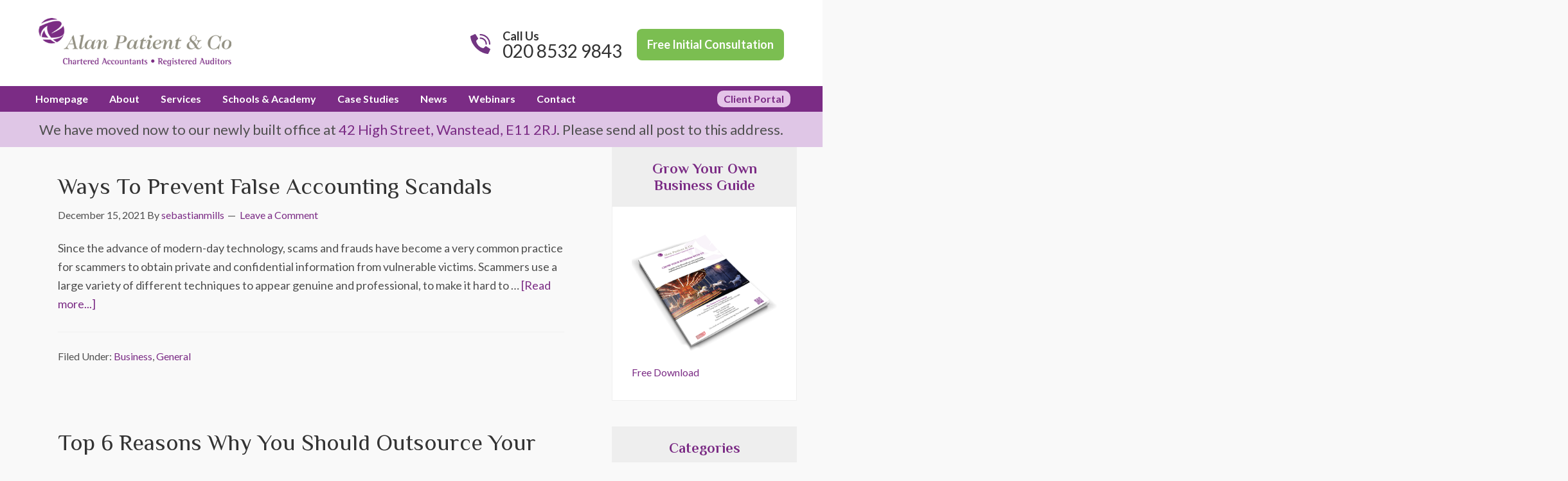

--- FILE ---
content_type: text/html; charset=UTF-8
request_url: https://alanpatient.com/blogs/category/business/
body_size: 16915
content:
<!DOCTYPE html>
<html lang="en-GB">
<head >
<meta charset="UTF-8" />

<meta name="viewport" content="width=device-width, initial-scale=1" />
<script type="text/javascript" data-cookieconsent="ignore">
	window.dataLayer = window.dataLayer || [];

	function gtag() {
		dataLayer.push(arguments);
	}

	gtag("consent", "default", {
		ad_personalization: "denied",
		ad_storage: "denied",
		ad_user_data: "denied",
		analytics_storage: "denied",
		functionality_storage: "denied",
		personalization_storage: "denied",
		security_storage: "granted",
		wait_for_update: 500,
	});
	gtag("set", "ads_data_redaction", true);
	</script>
<script type="text/javascript"
		id="Cookiebot"
		src="https://consent.cookiebot.com/uc.js"
		data-implementation="wp"
		data-cbid="c2073817-fa8e-4a05-a326-81c2da743396"
							data-blockingmode="auto"
	></script>
<meta name='robots' content='index, follow, max-image-preview:large, max-snippet:-1, max-video-preview:-1' />
	<style>img:is([sizes="auto" i], [sizes^="auto," i]) { contain-intrinsic-size: 3000px 1500px }</style>
	
			<style type="text/css">
				.slide-excerpt { width: 50%; }
				.slide-excerpt { bottom: 0; }
				.slide-excerpt { right: 0; }
				.flexslider { max-width: 920px; max-height: 400px; }
				.slide-image { max-height: 400px; }
			</style>
			<style type="text/css">
				@media only screen
				and (min-device-width : 320px)
				and (max-device-width : 480px) {
					.slide-excerpt { display: none !important; }
				}
			</style> 
	<!-- This site is optimized with the Yoast SEO plugin v24.5 - https://yoast.com/wordpress/plugins/seo/ -->
	<title>Business Archives - Alan Patient, Accountants South Woodford</title>
	<link rel="canonical" href="https://alanpatient.com/blogs/category/business/" />
	<link rel="next" href="https://alanpatient.com/blogs/category/business/page/2/" />
	<script type="application/ld+json" class="yoast-schema-graph">{"@context":"https://schema.org","@graph":[{"@type":"CollectionPage","@id":"https://alanpatient.com/blogs/category/business/","url":"https://alanpatient.com/blogs/category/business/","name":"Business Archives - Alan Patient, Accountants South Woodford","isPartOf":{"@id":"https://alanpatient.com/#website"},"breadcrumb":{"@id":"https://alanpatient.com/blogs/category/business/#breadcrumb"},"inLanguage":"en-GB"},{"@type":"BreadcrumbList","@id":"https://alanpatient.com/blogs/category/business/#breadcrumb","itemListElement":[{"@type":"ListItem","position":1,"name":"Home","item":"https://alanpatient.com/"},{"@type":"ListItem","position":2,"name":"Business"}]},{"@type":"WebSite","@id":"https://alanpatient.com/#website","url":"https://alanpatient.com/","name":"Alan Patient, Accountants South Woodford","description":"Enjoy running your business","publisher":{"@id":"https://alanpatient.com/#organization"},"potentialAction":[{"@type":"SearchAction","target":{"@type":"EntryPoint","urlTemplate":"https://alanpatient.com/?s={search_term_string}"},"query-input":{"@type":"PropertyValueSpecification","valueRequired":true,"valueName":"search_term_string"}}],"inLanguage":"en-GB"},{"@type":"Organization","@id":"https://alanpatient.com/#organization","name":"Alan Patient","url":"https://alanpatient.com/","logo":{"@type":"ImageObject","inLanguage":"en-GB","@id":"https://alanpatient.com/#/schema/logo/image/","url":"https://alanpatient.com/wp-content/uploads/2016/01/logo.png","contentUrl":"https://alanpatient.com/wp-content/uploads/2016/01/logo.png","width":454,"height":114,"caption":"Alan Patient"},"image":{"@id":"https://alanpatient.com/#/schema/logo/image/"}}]}</script>
	<!-- / Yoast SEO plugin. -->


<link rel='dns-prefetch' href='//fonts.googleapis.com' />
<link rel="alternate" type="application/rss+xml" title="Alan Patient, Accountants South Woodford &raquo; Feed" href="https://alanpatient.com/feed/" />
<link rel="alternate" type="application/rss+xml" title="Alan Patient, Accountants South Woodford &raquo; Comments Feed" href="https://alanpatient.com/comments/feed/" />
<link rel="alternate" type="application/rss+xml" title="Alan Patient, Accountants South Woodford &raquo; Business Category Feed" href="https://alanpatient.com/blogs/category/business/feed/" />
<script type="text/javascript">
/* <![CDATA[ */
window._wpemojiSettings = {"baseUrl":"https:\/\/s.w.org\/images\/core\/emoji\/15.0.3\/72x72\/","ext":".png","svgUrl":"https:\/\/s.w.org\/images\/core\/emoji\/15.0.3\/svg\/","svgExt":".svg","source":{"concatemoji":"https:\/\/alanpatient.com\/wp-includes\/js\/wp-emoji-release.min.js"}};
/*! This file is auto-generated */
!function(i,n){var o,s,e;function c(e){try{var t={supportTests:e,timestamp:(new Date).valueOf()};sessionStorage.setItem(o,JSON.stringify(t))}catch(e){}}function p(e,t,n){e.clearRect(0,0,e.canvas.width,e.canvas.height),e.fillText(t,0,0);var t=new Uint32Array(e.getImageData(0,0,e.canvas.width,e.canvas.height).data),r=(e.clearRect(0,0,e.canvas.width,e.canvas.height),e.fillText(n,0,0),new Uint32Array(e.getImageData(0,0,e.canvas.width,e.canvas.height).data));return t.every(function(e,t){return e===r[t]})}function u(e,t,n){switch(t){case"flag":return n(e,"\ud83c\udff3\ufe0f\u200d\u26a7\ufe0f","\ud83c\udff3\ufe0f\u200b\u26a7\ufe0f")?!1:!n(e,"\ud83c\uddfa\ud83c\uddf3","\ud83c\uddfa\u200b\ud83c\uddf3")&&!n(e,"\ud83c\udff4\udb40\udc67\udb40\udc62\udb40\udc65\udb40\udc6e\udb40\udc67\udb40\udc7f","\ud83c\udff4\u200b\udb40\udc67\u200b\udb40\udc62\u200b\udb40\udc65\u200b\udb40\udc6e\u200b\udb40\udc67\u200b\udb40\udc7f");case"emoji":return!n(e,"\ud83d\udc26\u200d\u2b1b","\ud83d\udc26\u200b\u2b1b")}return!1}function f(e,t,n){var r="undefined"!=typeof WorkerGlobalScope&&self instanceof WorkerGlobalScope?new OffscreenCanvas(300,150):i.createElement("canvas"),a=r.getContext("2d",{willReadFrequently:!0}),o=(a.textBaseline="top",a.font="600 32px Arial",{});return e.forEach(function(e){o[e]=t(a,e,n)}),o}function t(e){var t=i.createElement("script");t.src=e,t.defer=!0,i.head.appendChild(t)}"undefined"!=typeof Promise&&(o="wpEmojiSettingsSupports",s=["flag","emoji"],n.supports={everything:!0,everythingExceptFlag:!0},e=new Promise(function(e){i.addEventListener("DOMContentLoaded",e,{once:!0})}),new Promise(function(t){var n=function(){try{var e=JSON.parse(sessionStorage.getItem(o));if("object"==typeof e&&"number"==typeof e.timestamp&&(new Date).valueOf()<e.timestamp+604800&&"object"==typeof e.supportTests)return e.supportTests}catch(e){}return null}();if(!n){if("undefined"!=typeof Worker&&"undefined"!=typeof OffscreenCanvas&&"undefined"!=typeof URL&&URL.createObjectURL&&"undefined"!=typeof Blob)try{var e="postMessage("+f.toString()+"("+[JSON.stringify(s),u.toString(),p.toString()].join(",")+"));",r=new Blob([e],{type:"text/javascript"}),a=new Worker(URL.createObjectURL(r),{name:"wpTestEmojiSupports"});return void(a.onmessage=function(e){c(n=e.data),a.terminate(),t(n)})}catch(e){}c(n=f(s,u,p))}t(n)}).then(function(e){for(var t in e)n.supports[t]=e[t],n.supports.everything=n.supports.everything&&n.supports[t],"flag"!==t&&(n.supports.everythingExceptFlag=n.supports.everythingExceptFlag&&n.supports[t]);n.supports.everythingExceptFlag=n.supports.everythingExceptFlag&&!n.supports.flag,n.DOMReady=!1,n.readyCallback=function(){n.DOMReady=!0}}).then(function(){return e}).then(function(){var e;n.supports.everything||(n.readyCallback(),(e=n.source||{}).concatemoji?t(e.concatemoji):e.wpemoji&&e.twemoji&&(t(e.twemoji),t(e.wpemoji)))}))}((window,document),window._wpemojiSettings);
/* ]]> */
</script>
<link rel='stylesheet' id='genesis-sample-theme-css' href='https://alanpatient.com/wp-content/themes/genesis-sample-master/style.css' type='text/css' media='all' />
<style id='wp-emoji-styles-inline-css' type='text/css'>

	img.wp-smiley, img.emoji {
		display: inline !important;
		border: none !important;
		box-shadow: none !important;
		height: 1em !important;
		width: 1em !important;
		margin: 0 0.07em !important;
		vertical-align: -0.1em !important;
		background: none !important;
		padding: 0 !important;
	}
</style>
<link rel='stylesheet' id='wp-block-library-css' href='https://alanpatient.com/wp-includes/css/dist/block-library/style.min.css' type='text/css' media='all' />
<style id='pdfemb-pdf-embedder-viewer-style-inline-css' type='text/css'>
.wp-block-pdfemb-pdf-embedder-viewer{max-width:none}

</style>
<style id='classic-theme-styles-inline-css' type='text/css'>
/*! This file is auto-generated */
.wp-block-button__link{color:#fff;background-color:#32373c;border-radius:9999px;box-shadow:none;text-decoration:none;padding:calc(.667em + 2px) calc(1.333em + 2px);font-size:1.125em}.wp-block-file__button{background:#32373c;color:#fff;text-decoration:none}
</style>
<style id='global-styles-inline-css' type='text/css'>
:root{--wp--preset--aspect-ratio--square: 1;--wp--preset--aspect-ratio--4-3: 4/3;--wp--preset--aspect-ratio--3-4: 3/4;--wp--preset--aspect-ratio--3-2: 3/2;--wp--preset--aspect-ratio--2-3: 2/3;--wp--preset--aspect-ratio--16-9: 16/9;--wp--preset--aspect-ratio--9-16: 9/16;--wp--preset--color--black: #000000;--wp--preset--color--cyan-bluish-gray: #abb8c3;--wp--preset--color--white: #ffffff;--wp--preset--color--pale-pink: #f78da7;--wp--preset--color--vivid-red: #cf2e2e;--wp--preset--color--luminous-vivid-orange: #ff6900;--wp--preset--color--luminous-vivid-amber: #fcb900;--wp--preset--color--light-green-cyan: #7bdcb5;--wp--preset--color--vivid-green-cyan: #00d084;--wp--preset--color--pale-cyan-blue: #8ed1fc;--wp--preset--color--vivid-cyan-blue: #0693e3;--wp--preset--color--vivid-purple: #9b51e0;--wp--preset--gradient--vivid-cyan-blue-to-vivid-purple: linear-gradient(135deg,rgba(6,147,227,1) 0%,rgb(155,81,224) 100%);--wp--preset--gradient--light-green-cyan-to-vivid-green-cyan: linear-gradient(135deg,rgb(122,220,180) 0%,rgb(0,208,130) 100%);--wp--preset--gradient--luminous-vivid-amber-to-luminous-vivid-orange: linear-gradient(135deg,rgba(252,185,0,1) 0%,rgba(255,105,0,1) 100%);--wp--preset--gradient--luminous-vivid-orange-to-vivid-red: linear-gradient(135deg,rgba(255,105,0,1) 0%,rgb(207,46,46) 100%);--wp--preset--gradient--very-light-gray-to-cyan-bluish-gray: linear-gradient(135deg,rgb(238,238,238) 0%,rgb(169,184,195) 100%);--wp--preset--gradient--cool-to-warm-spectrum: linear-gradient(135deg,rgb(74,234,220) 0%,rgb(151,120,209) 20%,rgb(207,42,186) 40%,rgb(238,44,130) 60%,rgb(251,105,98) 80%,rgb(254,248,76) 100%);--wp--preset--gradient--blush-light-purple: linear-gradient(135deg,rgb(255,206,236) 0%,rgb(152,150,240) 100%);--wp--preset--gradient--blush-bordeaux: linear-gradient(135deg,rgb(254,205,165) 0%,rgb(254,45,45) 50%,rgb(107,0,62) 100%);--wp--preset--gradient--luminous-dusk: linear-gradient(135deg,rgb(255,203,112) 0%,rgb(199,81,192) 50%,rgb(65,88,208) 100%);--wp--preset--gradient--pale-ocean: linear-gradient(135deg,rgb(255,245,203) 0%,rgb(182,227,212) 50%,rgb(51,167,181) 100%);--wp--preset--gradient--electric-grass: linear-gradient(135deg,rgb(202,248,128) 0%,rgb(113,206,126) 100%);--wp--preset--gradient--midnight: linear-gradient(135deg,rgb(2,3,129) 0%,rgb(40,116,252) 100%);--wp--preset--font-size--small: 13px;--wp--preset--font-size--medium: 20px;--wp--preset--font-size--large: 36px;--wp--preset--font-size--x-large: 42px;--wp--preset--spacing--20: 0.44rem;--wp--preset--spacing--30: 0.67rem;--wp--preset--spacing--40: 1rem;--wp--preset--spacing--50: 1.5rem;--wp--preset--spacing--60: 2.25rem;--wp--preset--spacing--70: 3.38rem;--wp--preset--spacing--80: 5.06rem;--wp--preset--shadow--natural: 6px 6px 9px rgba(0, 0, 0, 0.2);--wp--preset--shadow--deep: 12px 12px 50px rgba(0, 0, 0, 0.4);--wp--preset--shadow--sharp: 6px 6px 0px rgba(0, 0, 0, 0.2);--wp--preset--shadow--outlined: 6px 6px 0px -3px rgba(255, 255, 255, 1), 6px 6px rgba(0, 0, 0, 1);--wp--preset--shadow--crisp: 6px 6px 0px rgba(0, 0, 0, 1);}:where(.is-layout-flex){gap: 0.5em;}:where(.is-layout-grid){gap: 0.5em;}body .is-layout-flex{display: flex;}.is-layout-flex{flex-wrap: wrap;align-items: center;}.is-layout-flex > :is(*, div){margin: 0;}body .is-layout-grid{display: grid;}.is-layout-grid > :is(*, div){margin: 0;}:where(.wp-block-columns.is-layout-flex){gap: 2em;}:where(.wp-block-columns.is-layout-grid){gap: 2em;}:where(.wp-block-post-template.is-layout-flex){gap: 1.25em;}:where(.wp-block-post-template.is-layout-grid){gap: 1.25em;}.has-black-color{color: var(--wp--preset--color--black) !important;}.has-cyan-bluish-gray-color{color: var(--wp--preset--color--cyan-bluish-gray) !important;}.has-white-color{color: var(--wp--preset--color--white) !important;}.has-pale-pink-color{color: var(--wp--preset--color--pale-pink) !important;}.has-vivid-red-color{color: var(--wp--preset--color--vivid-red) !important;}.has-luminous-vivid-orange-color{color: var(--wp--preset--color--luminous-vivid-orange) !important;}.has-luminous-vivid-amber-color{color: var(--wp--preset--color--luminous-vivid-amber) !important;}.has-light-green-cyan-color{color: var(--wp--preset--color--light-green-cyan) !important;}.has-vivid-green-cyan-color{color: var(--wp--preset--color--vivid-green-cyan) !important;}.has-pale-cyan-blue-color{color: var(--wp--preset--color--pale-cyan-blue) !important;}.has-vivid-cyan-blue-color{color: var(--wp--preset--color--vivid-cyan-blue) !important;}.has-vivid-purple-color{color: var(--wp--preset--color--vivid-purple) !important;}.has-black-background-color{background-color: var(--wp--preset--color--black) !important;}.has-cyan-bluish-gray-background-color{background-color: var(--wp--preset--color--cyan-bluish-gray) !important;}.has-white-background-color{background-color: var(--wp--preset--color--white) !important;}.has-pale-pink-background-color{background-color: var(--wp--preset--color--pale-pink) !important;}.has-vivid-red-background-color{background-color: var(--wp--preset--color--vivid-red) !important;}.has-luminous-vivid-orange-background-color{background-color: var(--wp--preset--color--luminous-vivid-orange) !important;}.has-luminous-vivid-amber-background-color{background-color: var(--wp--preset--color--luminous-vivid-amber) !important;}.has-light-green-cyan-background-color{background-color: var(--wp--preset--color--light-green-cyan) !important;}.has-vivid-green-cyan-background-color{background-color: var(--wp--preset--color--vivid-green-cyan) !important;}.has-pale-cyan-blue-background-color{background-color: var(--wp--preset--color--pale-cyan-blue) !important;}.has-vivid-cyan-blue-background-color{background-color: var(--wp--preset--color--vivid-cyan-blue) !important;}.has-vivid-purple-background-color{background-color: var(--wp--preset--color--vivid-purple) !important;}.has-black-border-color{border-color: var(--wp--preset--color--black) !important;}.has-cyan-bluish-gray-border-color{border-color: var(--wp--preset--color--cyan-bluish-gray) !important;}.has-white-border-color{border-color: var(--wp--preset--color--white) !important;}.has-pale-pink-border-color{border-color: var(--wp--preset--color--pale-pink) !important;}.has-vivid-red-border-color{border-color: var(--wp--preset--color--vivid-red) !important;}.has-luminous-vivid-orange-border-color{border-color: var(--wp--preset--color--luminous-vivid-orange) !important;}.has-luminous-vivid-amber-border-color{border-color: var(--wp--preset--color--luminous-vivid-amber) !important;}.has-light-green-cyan-border-color{border-color: var(--wp--preset--color--light-green-cyan) !important;}.has-vivid-green-cyan-border-color{border-color: var(--wp--preset--color--vivid-green-cyan) !important;}.has-pale-cyan-blue-border-color{border-color: var(--wp--preset--color--pale-cyan-blue) !important;}.has-vivid-cyan-blue-border-color{border-color: var(--wp--preset--color--vivid-cyan-blue) !important;}.has-vivid-purple-border-color{border-color: var(--wp--preset--color--vivid-purple) !important;}.has-vivid-cyan-blue-to-vivid-purple-gradient-background{background: var(--wp--preset--gradient--vivid-cyan-blue-to-vivid-purple) !important;}.has-light-green-cyan-to-vivid-green-cyan-gradient-background{background: var(--wp--preset--gradient--light-green-cyan-to-vivid-green-cyan) !important;}.has-luminous-vivid-amber-to-luminous-vivid-orange-gradient-background{background: var(--wp--preset--gradient--luminous-vivid-amber-to-luminous-vivid-orange) !important;}.has-luminous-vivid-orange-to-vivid-red-gradient-background{background: var(--wp--preset--gradient--luminous-vivid-orange-to-vivid-red) !important;}.has-very-light-gray-to-cyan-bluish-gray-gradient-background{background: var(--wp--preset--gradient--very-light-gray-to-cyan-bluish-gray) !important;}.has-cool-to-warm-spectrum-gradient-background{background: var(--wp--preset--gradient--cool-to-warm-spectrum) !important;}.has-blush-light-purple-gradient-background{background: var(--wp--preset--gradient--blush-light-purple) !important;}.has-blush-bordeaux-gradient-background{background: var(--wp--preset--gradient--blush-bordeaux) !important;}.has-luminous-dusk-gradient-background{background: var(--wp--preset--gradient--luminous-dusk) !important;}.has-pale-ocean-gradient-background{background: var(--wp--preset--gradient--pale-ocean) !important;}.has-electric-grass-gradient-background{background: var(--wp--preset--gradient--electric-grass) !important;}.has-midnight-gradient-background{background: var(--wp--preset--gradient--midnight) !important;}.has-small-font-size{font-size: var(--wp--preset--font-size--small) !important;}.has-medium-font-size{font-size: var(--wp--preset--font-size--medium) !important;}.has-large-font-size{font-size: var(--wp--preset--font-size--large) !important;}.has-x-large-font-size{font-size: var(--wp--preset--font-size--x-large) !important;}
:where(.wp-block-post-template.is-layout-flex){gap: 1.25em;}:where(.wp-block-post-template.is-layout-grid){gap: 1.25em;}
:where(.wp-block-columns.is-layout-flex){gap: 2em;}:where(.wp-block-columns.is-layout-grid){gap: 2em;}
:root :where(.wp-block-pullquote){font-size: 1.5em;line-height: 1.6;}
</style>
<link rel='stylesheet' id='widgetopts-styles-css' href='https://alanpatient.com/wp-content/plugins/widget-options/assets/css/widget-options.css' type='text/css' media='all' />
<link rel='stylesheet' id='fl-builder-layout-bundle-bc056943bd4bd7eab117c426c4f3fb5c-css' href='https://alanpatient.com/wp-content/uploads/bb-plugin/cache/bc056943bd4bd7eab117c426c4f3fb5c-layout-bundle.css' type='text/css' media='all' />
<link rel='stylesheet' id='genesis-extender-google-fonts-css' href='//fonts.googleapis.com/css?family=Lato%3A400%2C300%2C700%7CPhilosopher%3A400%2C700%2C400italic%7C&#038;ver=2.1.2' type='text/css' media='all' />
<link rel='stylesheet' id='dashicons-css' href='https://alanpatient.com/wp-includes/css/dashicons.min.css' type='text/css' media='all' />
<link rel='stylesheet' id='simple-social-icons-font-css' href='https://alanpatient.com/wp-content/plugins/simple-social-icons/css/style.css' type='text/css' media='all' />
<link rel='stylesheet' id='upw_theme_standard-css' href='https://alanpatient.com/wp-content/plugins/ultimate-posts-widget/css/upw-theme-standard.min.css' type='text/css' media='all' />
<link rel='stylesheet' id='genesis-extender-default-css' href='https://alanpatient.com/wp-content/plugins/genesis-extender/lib/css/default.css' type='text/css' media='all' />
<link rel='stylesheet' id='genesis-extender-custom-css' href='https://alanpatient.com/wp-content/uploads/genesis-extender/plugin/genesis-extender-custom.css' type='text/css' media='all' />
<link rel='stylesheet' id='__EPYT__style-css' href='https://alanpatient.com/wp-content/plugins/youtube-embed-plus/styles/ytprefs.min.css' type='text/css' media='all' />
<style id='__EPYT__style-inline-css' type='text/css'>

                .epyt-gallery-thumb {
                        width: 33.333%;
                }
                
</style>
<link rel='stylesheet' id='slider_styles-css' href='https://alanpatient.com/wp-content/plugins/genesis-responsive-slider/assets/style.css' type='text/css' media='all' />
<script type="text/javascript" src="https://alanpatient.com/wp-includes/js/jquery/jquery.min.js" id="jquery-core-js"></script>
<script type="text/javascript" src="https://alanpatient.com/wp-includes/js/jquery/jquery-migrate.min.js" id="jquery-migrate-js"></script>
<script type="text/javascript" id="__ytprefs__-js-extra">
/* <![CDATA[ */
var _EPYT_ = {"ajaxurl":"https:\/\/alanpatient.com\/wp-admin\/admin-ajax.php","security":"82a5c43d1b","gallery_scrolloffset":"20","eppathtoscripts":"https:\/\/alanpatient.com\/wp-content\/plugins\/youtube-embed-plus\/scripts\/","eppath":"https:\/\/alanpatient.com\/wp-content\/plugins\/youtube-embed-plus\/","epresponsiveselector":"[\"iframe.__youtube_prefs_widget__\"]","epdovol":"1","version":"14.2.1.3","evselector":"iframe.__youtube_prefs__[src], iframe[src*=\"youtube.com\/embed\/\"], iframe[src*=\"youtube-nocookie.com\/embed\/\"]","ajax_compat":"","maxres_facade":"eager","ytapi_load":"light","pause_others":"","stopMobileBuffer":"1","facade_mode":"","not_live_on_channel":"","vi_active":"","vi_js_posttypes":[]};
/* ]]> */
</script>
<script type="text/javascript" src="https://alanpatient.com/wp-content/plugins/youtube-embed-plus/scripts/ytprefs.min.js" id="__ytprefs__-js"></script>
<link rel="https://api.w.org/" href="https://alanpatient.com/wp-json/" /><link rel="alternate" title="JSON" type="application/json" href="https://alanpatient.com/wp-json/wp/v2/categories/14" /><link rel="EditURI" type="application/rsd+xml" title="RSD" href="https://alanpatient.com/xmlrpc.php?rsd" />
<meta name="generator" content="WordPress 6.7.4" />
<!-- Global site tag (gtag.js) - Google Analytics -->
<script async src="https://www.googletagmanager.com/gtag/js?id=UA-74352830-1"></script>
<script>
  window.dataLayer = window.dataLayer || [];
  function gtag(){dataLayer.push(arguments);}
  gtag('js', new Date());

  gtag('config', 'UA-74352830-1');
</script><link rel="icon" href="https://alanpatient.com/wp-content/uploads/2016/02/favicon.ico" />
<!-- Global site tag (gtag.js) - Google Ads: 1004908866 -->
<script async src="https://www.googletagmanager.com/gtag/js?id=AW-1004908866"></script>
<script>
  window.dataLayer = window.dataLayer || [];
  function gtag(){dataLayer.push(arguments);}
  gtag('js', new Date());

  gtag('config', 'AW-1004908866');
</script>
<!-- Facebook Pixel Code -->
<script>
!function(f,b,e,v,n,t,s){if(f.fbq)return;n=f.fbq=function(){n.callMethod?
n.callMethod.apply(n,arguments):n.queue.push(arguments)};if(!f._fbq)f._fbq=n;
n.push=n;n.loaded=!0;n.version='2.0';n.queue=[];t=b.createElement(e);t.async=!0;
t.src=v;s=b.getElementsByTagName(e)[0];s.parentNode.insertBefore(t,s)}(window,
document,'script','https://connect.facebook.net/en_US/fbevents.js');
fbq('init', '291674441278012', {
em: 'insert_email_variable'
});
fbq('track', 'PageView');
</script>
<noscript><img height="1" width="1" style="display:none"
src="https://www.facebook.com/tr?id=291674441278012&ev=PageView&noscript=1"
/></noscript>
<!-- DO NOT MODIFY -->
<!-- End Facebook Pixel Code -->
<!-- Google Tag Manager -->
<script>(function(w,d,s,l,i){w[l]=w[l]||[];w[l].push({'gtm.start':
new Date().getTime(),event:'gtm.js'});var f=d.getElementsByTagName(s)[0],
j=d.createElement(s),dl=l!='dataLayer'?'&l='+l:'';j.async=true;j.src=
'https://www.googletagmanager.com/gtm.js?id='+i+dl;f.parentNode.insertBefore(j,f);
})(window,document,'script','dataLayer','GTM-TZ3QP3H');</script>
<!-- End Google Tag Manager -->
<!-- Hotjar Tracking Code for https://alanpatient.com -->
<script>
    (function(h,o,t,j,a,r){
        h.hj=h.hj||function(){(h.hj.q=h.hj.q||[]).push(arguments)};
        h._hjSettings={hjid:1919195,hjsv:6};
        a=o.getElementsByTagName('head')[0];
        r=o.createElement('script');r.async=1;
        r.src=t+h._hjSettings.hjid+j+h._hjSettings.hjsv;
        a.appendChild(r);
    })(window,document,'https://static.hotjar.com/c/hotjar-','.js?sv=');
</script><style type="text/css" id="custom-background-css">
body.custom-background { background-color: #f9f9f9; }
</style>
			<style type="text/css" id="wp-custom-css">
			/*
You can add your own CSS here.

Click the help icon above to learn more.
*/

@media(min-width:1200px) and (max-width:2300px){
    .blox-image-wrap {
        padding-top: 95px;
    }
}

@media(min-width:788px) and (max-width:1200px){
    .blox-image-wrap {
        padding-top: 57px;
    }
}
@media(max-width:788px){
    .blox-image-wrap {
        padding-top: 190px !important;
    }
    	
    #ez-home-middle-container .ez-widget-area section {
        background: #e6dfe7;
        text-align: center;
        padding: 20px !important;
        margin: 0 !important;
        width: 100% !important;
    }
    	
    .phone_num {
        font-size: 14px !important;
    }

    .blox-image-wrap {
        padding-top: 180px!important;
    }
	
    .phone_num {
        font-size: 18px!important;
        margin: 5px auto;
    }

    .breadcrumbwrapper {
        padding-top: 180px !important;
    }
}
		</style>
		</head>
<body class="archive category category-business category-14 custom-background fl-theme-builder-part fl-theme-builder-part-above-the-footer-webinar-callout-banner header-full-width content-sidebar genesis-breadcrumbs-hidden genesis-footer-widgets-visible mac chrome override"><div class="site-container"><header class="site-header"><div class="wrap"><div class="title-area"><p class="site-title"><a href="https://alanpatient.com/" title="Alan Patient, Accountants South Woodford"><img src="https://alanpatient.com/wp-content/themes/genesis-sample-master/images/logo.png" alt="Alan Patient, Accountants South Woodford" title="Alan Patient, Accountants South Woodford" width="300" height="60" /></a></p></div><div class ="header-data">
<div id="phone_number" class="widget-area genesis-extender-widget-area phone-number"><section id="text-3" class="widget widget_text"><div class="widget-wrap">			<div class="textwidget"><div class="phone_num">
<span>Call Us</span>
<a href="tel:+02085329843">020 8532 9843</a></div>
<div class="free_consult_btn"><a href="https://alanpatient.com/free-initial-consultation/">Free Initial Consultation</a></div></div>
		</div></section>
</div></div>

<nav class="nav-primary" aria-label="Main"><div class="wrap"><ul id="menu-main-menu" class="menu genesis-nav-menu menu-primary"><li id="menu-item-63" class="menu-item menu-item-type-custom menu-item-object-custom menu-item-home menu-item-63"><a href="https://alanpatient.com/"><span >Homepage</span></a></li>
<li id="menu-item-117" class="menu-item menu-item-type-post_type menu-item-object-page menu-item-has-children menu-item-117"><a href="https://alanpatient.com/about-us/"><span >About</span></a>
<ul class="sub-menu">
	<li id="menu-item-2973" class="menu-item menu-item-type-post_type menu-item-object-page menu-item-2973"><a href="https://alanpatient.com/about-us/core-values/"><span >Core values</span></a></li>
	<li id="menu-item-2974" class="menu-item menu-item-type-post_type menu-item-object-page menu-item-2974"><a href="https://alanpatient.com/about-us/alan-patient/"><span >Alan Patient (FCA)</span></a></li>
	<li id="menu-item-1749" class="menu-item menu-item-type-post_type menu-item-object-page menu-item-1749"><a href="https://alanpatient.com/about-us/meet-the-team/"><span >Meet the team</span></a></li>
	<li id="menu-item-2975" class="menu-item menu-item-type-post_type menu-item-object-page menu-item-2975"><a href="https://alanpatient.com/about-us/award-winning-accountants/"><span >Award Winning Accountants, Newham</span></a></li>
</ul>
</li>
<li id="menu-item-118" class="menu-item menu-item-type-post_type menu-item-object-page menu-item-has-children menu-item-118"><a href="https://alanpatient.com/services/"><span >Services</span></a>
<ul class="sub-menu">
	<li id="menu-item-2601" class="menu-item menu-item-type-post_type menu-item-object-page menu-item-has-children menu-item-2601"><a href="https://alanpatient.com/business-advice/"><span >Business Advice</span></a>
	<ul class="sub-menu">
		<li id="menu-item-2603" class="menu-item menu-item-type-post_type menu-item-object-page menu-item-has-children menu-item-2603"><a href="https://alanpatient.com/business-advice/covid-19-business-advice/"><span >Covid-19 Business Advice</span></a>
		<ul class="sub-menu">
			<li id="menu-item-2976" class="menu-item menu-item-type-post_type menu-item-object-page menu-item-2976"><a href="https://alanpatient.com/business-advice/covid-19-business-advice/business-interruption-loan-advice/"><span >Business Interruption Loan Advice</span></a></li>
			<li id="menu-item-2977" class="menu-item menu-item-type-post_type menu-item-object-page menu-item-2977"><a href="https://alanpatient.com/business-advice/covid-19-business-advice/ir35/"><span >IR35</span></a></li>
			<li id="menu-item-2978" class="menu-item menu-item-type-post_type menu-item-object-page menu-item-2978"><a href="https://alanpatient.com/business-advice/covid-19-business-advice/taxation-affairs/"><span >Taxation Affairs</span></a></li>
			<li id="menu-item-2979" class="menu-item menu-item-type-post_type menu-item-object-page menu-item-2979"><a href="https://alanpatient.com/business-advice/covid-19-business-advice/deferral-of-vat-payments/"><span >Deferral of VAT Payments</span></a></li>
			<li id="menu-item-2980" class="menu-item menu-item-type-post_type menu-item-object-page menu-item-2980"><a href="https://alanpatient.com/business-advice/covid-19-business-advice/self-employed/"><span >Self-Employed</span></a></li>
		</ul>
</li>
		<li id="menu-item-2604" class="menu-item menu-item-type-post_type menu-item-object-page menu-item-has-children menu-item-2604"><a href="https://alanpatient.com/business-advice/business-advice-tax-tips/"><span >Business Advice Tax Tips</span></a>
		<ul class="sub-menu">
			<li id="menu-item-2981" class="menu-item menu-item-type-post_type menu-item-object-page menu-item-2981"><a href="https://alanpatient.com/business-advice/business-advice-tax-tips/starting-your-business/"><span >Starting Your Business</span></a></li>
			<li id="menu-item-2982" class="menu-item menu-item-type-post_type menu-item-object-page menu-item-2982"><a href="https://alanpatient.com/business-advice/business-advice-tax-tips/running-your-business/"><span >Running Your Business</span></a></li>
			<li id="menu-item-2983" class="menu-item menu-item-type-post_type menu-item-object-page menu-item-2983"><a href="https://alanpatient.com/business-advice/business-advice-tax-tips/growing-your-business/"><span >Growing Your Business</span></a></li>
			<li id="menu-item-2984" class="menu-item menu-item-type-post_type menu-item-object-page menu-item-2984"><a href="https://alanpatient.com/business-advice/business-advice-tax-tips/getting-it-right/"><span >Getting it right</span></a></li>
		</ul>
</li>
	</ul>
</li>
	<li id="menu-item-2985" class="menu-item menu-item-type-post_type menu-item-object-page menu-item-2985"><a href="https://alanpatient.com/services/business-and-dreams/"><span >Business and dreams</span></a></li>
	<li id="menu-item-2986" class="menu-item menu-item-type-post_type menu-item-object-page menu-item-2986"><a href="https://alanpatient.com/services/accounting/"><span >Cloud Accounting</span></a></li>
	<li id="menu-item-1758" class="menu-item menu-item-type-post_type menu-item-object-page menu-item-1758"><a href="https://alanpatient.com/services/bookkeeping-vat/"><span >Bookkeeping &#038; VAT</span></a></li>
	<li id="menu-item-1752" class="menu-item menu-item-type-post_type menu-item-object-page menu-item-1752"><a href="https://alanpatient.com/services/management-accounts-profit-cash-flow-forecasts-and-budgets/"><span >Management accounts</span></a></li>
	<li id="menu-item-1757" class="menu-item menu-item-type-post_type menu-item-object-page menu-item-1757"><a href="https://alanpatient.com/services/startups-and-business-plans/"><span >Startups and business plans</span></a></li>
	<li id="menu-item-1759" class="menu-item menu-item-type-post_type menu-item-object-page menu-item-1759"><a href="https://alanpatient.com/services/company-secretarial-formations/"><span >Company secretarial services</span></a></li>
	<li id="menu-item-1753" class="menu-item menu-item-type-post_type menu-item-object-page menu-item-1753"><a href="https://alanpatient.com/services/corporate-and-personal-tax-including-hmrc-investigations-and-negotiations/"><span >Corporate and Personal Tax, including HMRC investigations and negotiations</span></a></li>
	<li id="menu-item-1756" class="menu-item menu-item-type-post_type menu-item-object-page menu-item-1756"><a href="https://alanpatient.com/services/tax-planning/"><span >Tax planning</span></a></li>
	<li id="menu-item-1760" class="menu-item menu-item-type-post_type menu-item-object-page menu-item-1760"><a href="https://alanpatient.com/services/payroll-cis-auto-enrolment/"><span >Payroll, CIS &#038; auto enrolment</span></a></li>
</ul>
</li>
<li id="menu-item-2414" class="menu-item menu-item-type-post_type menu-item-object-page menu-item-has-children menu-item-2414"><a href="https://alanpatient.com/academy-schools/"><span >Schools &#038; Academy</span></a>
<ul class="sub-menu">
	<li id="menu-item-2969" class="menu-item menu-item-type-post_type menu-item-object-page menu-item-2969"><a href="https://alanpatient.com/academy-schools/bfro-completed/"><span >Your BFRO – completed</span></a></li>
	<li id="menu-item-2970" class="menu-item menu-item-type-post_type menu-item-object-page menu-item-2970"><a href="https://alanpatient.com/academy-schools/preparing-for-your-annual-year-end-accounts-and-external-audit/"><span >Academy Accounts Returns and External Audit</span></a></li>
	<li id="menu-item-2971" class="menu-item menu-item-type-post_type menu-item-object-page menu-item-2971"><a href="https://alanpatient.com/academy-schools/help-bfr/"><span >Your BFR3Y – completed, 10/10</span></a></li>
</ul>
</li>
<li id="menu-item-132" class="menu-item menu-item-type-post_type menu-item-object-page menu-item-132"><a href="https://alanpatient.com/case-studies/"><span >Case Studies</span></a></li>
<li id="menu-item-131" class="menu-item menu-item-type-post_type menu-item-object-page current_page_parent menu-item-has-children menu-item-131"><a href="https://alanpatient.com/news/"><span >News</span></a>
<ul class="sub-menu">
	<li id="menu-item-1761" class="menu-item menu-item-type-post_type menu-item-object-page current_page_parent menu-item-1761"><a href="https://alanpatient.com/news/"><span >Blog</span></a></li>
	<li id="menu-item-1450" class="menu-item menu-item-type-post_type menu-item-object-page menu-item-1450"><a href="https://alanpatient.com/newsletter/"><span >Newsletter</span></a></li>
</ul>
</li>
<li id="menu-item-2843" class="menu-item menu-item-type-post_type menu-item-object-page menu-item-2843"><a href="https://alanpatient.com/webinar/"><span >Webinars</span></a></li>
<li id="menu-item-130" class="menu-item menu-item-type-post_type menu-item-object-page menu-item-130"><a href="https://alanpatient.com/contact-us/"><span >Contact</span></a></li>
<li id="menu-item-590" class="menu-item menu-item-type-custom menu-item-object-custom menu-item-590"><a href="https://www.virtualcabinetportal.com/MyPortal/Login?org=alanpatientco"><span ><i class="fa fa-book" aria-hidden="true"></i> Client Portal</span></a></li>
</ul></div></nav></div></header><div class="ncov-announcement-wrapper">
	<div id="ncov_announcement" class="widget-area genesis-extender-widget-area"><section id="text-63" class="widget widget_text"><div class="widget-wrap">			<div class="textwidget"><p>We have moved now to our newly built office at <a href="https://maps.app.goo.gl/WzkvQ7VpGxzFTqTt7" rel="noopener" target="_blank">42 High Street, Wanstead, E11 2RJ</a>. Please send all post to this address.</p>
</div>
		</div></section>
</div></div>
	<div class="site-inner"><div class="content-sidebar-wrap"><main class="content"><article class="post-3307 post type-post status-publish format-standard category-business category-general entry" aria-label="Ways To Prevent False Accounting Scandals"><header class="entry-header"><h2 class="entry-title"><a class="entry-title-link" rel="bookmark" href="https://alanpatient.com/blogs/ways-to-prevent-false-accounting-scandals/">Ways To Prevent False Accounting Scandals</a></h2>
<p class="entry-meta"><time class="entry-time">December 15, 2021</time> By <span class="entry-author"><a href="https://alanpatient.com/blogs/author/sebastianmills/" class="entry-author-link" rel="author"><span class="entry-author-name">sebastianmills</span></a></span> <span class="entry-comments-link"><a href="https://alanpatient.com/blogs/ways-to-prevent-false-accounting-scandals/#respond">Leave a Comment</a></span> </p></header><div class="entry-content"><p>Since the advance of modern-day technology, scams and frauds have become a very common practice for scammers to obtain private and confidential information from vulnerable victims. Scammers use a large variety of different techniques to appear genuine and professional, to make it hard to &#x02026; <a href="https://alanpatient.com/blogs/ways-to-prevent-false-accounting-scandals/" class="more-link">[Read more...]</a></p></div><footer class="entry-footer"><p class="entry-meta"><span class="entry-categories">Filed Under: <a href="https://alanpatient.com/blogs/category/business/" rel="category tag">Business</a>, <a href="https://alanpatient.com/blogs/category/general/" rel="category tag">General</a></span> </p></footer></article><article class="post-3200 post type-post status-publish format-standard category-business category-general entry" aria-label="Top 6 Reasons Why You Should Outsource Your Accounting To An Accountant"><header class="entry-header"><h2 class="entry-title"><a class="entry-title-link" rel="bookmark" href="https://alanpatient.com/blogs/top-6-reasons-why-you-should-outsource-your-accounting-to-an-accountant/">Top 6 Reasons Why You Should Outsource Your Accounting To An Accountant</a></h2>
<p class="entry-meta"><time class="entry-time">July 12, 2021</time> By <span class="entry-author"><a href="https://alanpatient.com/blogs/author/sebastianmills/" class="entry-author-link" rel="author"><span class="entry-author-name">sebastianmills</span></a></span> <span class="entry-comments-link"><a href="https://alanpatient.com/blogs/top-6-reasons-why-you-should-outsource-your-accounting-to-an-accountant/#respond">Leave a Comment</a></span> </p></header><div class="entry-content"><p>Outsourcing bookkeeping, annual accounts and accounting have become a more modern solution for small &amp; medium-sized businesses today. Why? Because small businesses realise that as they grow, they can no longer find time to overlook every aspect of their business, as their time is better suited &#x02026; <a href="https://alanpatient.com/blogs/top-6-reasons-why-you-should-outsource-your-accounting-to-an-accountant/" class="more-link">[Read more...]</a></p></div><footer class="entry-footer"><p class="entry-meta"><span class="entry-categories">Filed Under: <a href="https://alanpatient.com/blogs/category/business/" rel="category tag">Business</a>, <a href="https://alanpatient.com/blogs/category/general/" rel="category tag">General</a></span> </p></footer></article><article class="post-3140 post type-post status-publish format-standard category-business category-general entry" aria-label="Help to Grow your business"><header class="entry-header"><h2 class="entry-title"><a class="entry-title-link" rel="bookmark" href="https://alanpatient.com/blogs/help-to-grow-your-business/">Help to Grow your business</a></h2>
<p class="entry-meta"><time class="entry-time">June 16, 2021</time> By <span class="entry-author"><a href="https://alanpatient.com/blogs/author/alanpatient/" class="entry-author-link" rel="author"><span class="entry-author-name">Alan Patient</span></a></span> <span class="entry-comments-link"><a href="https://alanpatient.com/blogs/help-to-grow-your-business/#respond">Leave a Comment</a></span> </p></header><div class="entry-content"><p>The government's new Help to Grow programme is now open for registrations and will launch in June. The programme will help small and medium-sized businesses across the UK learn new skills, reach new customers and improve profits.
The Help to Grow Management scheme offers small businesses a 12-week &#x02026; <a href="https://alanpatient.com/blogs/help-to-grow-your-business/" class="more-link">[Read more...]</a></p></div><footer class="entry-footer"><p class="entry-meta"><span class="entry-categories">Filed Under: <a href="https://alanpatient.com/blogs/category/business/" rel="category tag">Business</a>, <a href="https://alanpatient.com/blogs/category/general/" rel="category tag">General</a></span> </p></footer></article><article class="post-2994 post type-post status-publish format-standard category-business entry" aria-label="UPDATES CORONAVIRUS JOB RETENTION SCHEME (CJRS)  "><header class="entry-header"><h2 class="entry-title"><a class="entry-title-link" rel="bookmark" href="https://alanpatient.com/blogs/updates-coronavirus-job-retention-scheme-cjrs/">UPDATES CORONAVIRUS JOB RETENTION SCHEME (CJRS)  </a></h2>
<p class="entry-meta"><time class="entry-time">July 30, 2020</time> By <span class="entry-author"><a href="https://alanpatient.com/blogs/author/alanpatient/" class="entry-author-link" rel="author"><span class="entry-author-name">Alan Patient</span></a></span> <span class="entry-comments-link"><a href="https://alanpatient.com/blogs/updates-coronavirus-job-retention-scheme-cjrs/#respond">Leave a Comment</a></span> </p></header><div class="entry-content"><p>We would like to remind employers that the 31 July is the last day that they can submit claims for periods ending on or before 30 June. Employers can now submit claims for periods starting on or after 1 July.



&nbsp;

&nbsp;

&nbsp;

&nbsp;

&nbsp;

&nbsp;

VALUABLE POINTS IF YOU &#x02026; <a href="https://alanpatient.com/blogs/updates-coronavirus-job-retention-scheme-cjrs/" class="more-link">[Read more...]</a></p></div><footer class="entry-footer"><p class="entry-meta"><span class="entry-categories">Filed Under: <a href="https://alanpatient.com/blogs/category/business/" rel="category tag">Business</a></span> </p></footer></article><article class="post-2929 post type-post status-publish format-standard category-business tag-accounts tag-business tag-tax entry has-post-thumbnail" aria-label="HMRC MAY ALLOW TAX REFUNDS FOR ANTICIPATED COMPANY LOSSES"><header class="entry-header"><h2 class="entry-title"><a class="entry-title-link" rel="bookmark" href="https://alanpatient.com/blogs/hmrc-may-allow-tax-refunds-for-anticipated-company-losses/">HMRC MAY ALLOW TAX REFUNDS FOR ANTICIPATED COMPANY LOSSES</a></h2>
<p class="entry-meta"><time class="entry-time">July 2, 2020</time> By <span class="entry-author"><a href="https://alanpatient.com/blogs/author/alanpatient/" class="entry-author-link" rel="author"><span class="entry-author-name">Alan Patient</span></a></span> <span class="entry-comments-link"><a href="https://alanpatient.com/blogs/hmrc-may-allow-tax-refunds-for-anticipated-company-losses/#respond">Leave a Comment</a></span> </p></header><div class="entry-content"><a class="entry-image-link" href="https://alanpatient.com/blogs/hmrc-may-allow-tax-refunds-for-anticipated-company-losses/" aria-hidden="true" tabindex="-1"><img width="209" height="128" src="https://alanpatient.com/wp-content/uploads/2020/07/refund.jpg" class="aligncenter post-image entry-image" alt="" decoding="async" /></a><p>HMRC have recently announced that they may allow limited companies to make claims for loss relief and tax refunds even though the current accounting period has not yet ended and the corporation tax return has not been submitted. This will be available to companies of all sizes but they will be &#x02026; <a href="https://alanpatient.com/blogs/hmrc-may-allow-tax-refunds-for-anticipated-company-losses/" class="more-link">[Read more...]</a></p></div><footer class="entry-footer"><p class="entry-meta"><span class="entry-categories">Filed Under: <a href="https://alanpatient.com/blogs/category/business/" rel="category tag">Business</a></span> <span class="entry-tags">Tagged With: <a href="https://alanpatient.com/blogs/tag/accounts/" rel="tag">accounts</a>, <a href="https://alanpatient.com/blogs/tag/business/" rel="tag">business</a>, <a href="https://alanpatient.com/blogs/tag/tax/" rel="tag">tax</a></span></p></footer></article><article class="post-2887 post type-post status-publish format-standard category-business tag-accounts tag-advice tag-business tag-furlough tag-tax entry has-post-thumbnail" aria-label="HOTTEST INDICATORS FOR THE UK ECONOMY AND SOCIETY"><header class="entry-header"><h2 class="entry-title"><a class="entry-title-link" rel="bookmark" href="https://alanpatient.com/blogs/hottest-indicators-for-the-uk-economy-and-society/">HOTTEST INDICATORS FOR THE UK ECONOMY AND SOCIETY</a></h2>
<p class="entry-meta"><time class="entry-time">June 22, 2020</time> By <span class="entry-author"><a href="https://alanpatient.com/blogs/author/alanpatient/" class="entry-author-link" rel="author"><span class="entry-author-name">Alan Patient</span></a></span> <span class="entry-comments-link"><a href="https://alanpatient.com/blogs/hottest-indicators-for-the-uk-economy-and-society/#respond">Leave a Comment</a></span> </p></header><div class="entry-content"><a class="entry-image-link" href="https://alanpatient.com/blogs/hottest-indicators-for-the-uk-economy-and-society/" aria-hidden="true" tabindex="-1"><img width="300" height="200" src="https://alanpatient.com/wp-content/uploads/2020/06/indicators-300x200.jpg" class="aligncenter post-image entry-image" alt="" decoding="async" loading="lazy" srcset="https://alanpatient.com/wp-content/uploads/2020/06/indicators-300x200.jpg 300w, https://alanpatient.com/wp-content/uploads/2020/06/indicators.jpg 460w" sizes="auto, (max-width: 300px) 100vw, 300px" /></a><p>The Government have released the most up-to-date information for the future of the UK Economy and society. The experimental data on the impact of the coronavirus (COVID-19) on the UK economy and society, including online price changes data. These faster indicators are created using rapid response &#x02026; <a href="https://alanpatient.com/blogs/hottest-indicators-for-the-uk-economy-and-society/" class="more-link">[Read more...]</a></p></div><footer class="entry-footer"><p class="entry-meta"><span class="entry-categories">Filed Under: <a href="https://alanpatient.com/blogs/category/business/" rel="category tag">Business</a></span> <span class="entry-tags">Tagged With: <a href="https://alanpatient.com/blogs/tag/accounts/" rel="tag">accounts</a>, <a href="https://alanpatient.com/blogs/tag/advice/" rel="tag">advice</a>, <a href="https://alanpatient.com/blogs/tag/business/" rel="tag">business</a>, <a href="https://alanpatient.com/blogs/tag/furlough/" rel="tag">furlough</a>, <a href="https://alanpatient.com/blogs/tag/tax/" rel="tag">tax</a></span></p></footer></article><article class="post-2880 post type-post status-publish format-standard category-business tag-tax-accounts-income-payroll-selfassessment tag-advice tag-business tag-retention entry has-post-thumbnail" aria-label="Further updates To the Coronavirus Job Retention Scheme"><header class="entry-header"><h2 class="entry-title"><a class="entry-title-link" rel="bookmark" href="https://alanpatient.com/blogs/changes-in-cjrs/">Further updates To the Coronavirus Job Retention Scheme</a></h2>
<p class="entry-meta"><time class="entry-time">June 15, 2020</time> By <span class="entry-author"><a href="https://alanpatient.com/blogs/author/alanpatient/" class="entry-author-link" rel="author"><span class="entry-author-name">Alan Patient</span></a></span> <span class="entry-comments-link"><a href="https://alanpatient.com/blogs/changes-in-cjrs/#respond">Leave a Comment</a></span> </p></header><div class="entry-content"><a class="entry-image-link" href="https://alanpatient.com/blogs/changes-in-cjrs/" aria-hidden="true" tabindex="-1"><img width="300" height="300" src="https://alanpatient.com/wp-content/uploads/2020/06/updates.jpg" class="aligncenter post-image entry-image" alt="" decoding="async" loading="lazy" srcset="https://alanpatient.com/wp-content/uploads/2020/06/updates.jpg 300w, https://alanpatient.com/wp-content/uploads/2020/06/updates-150x150.jpg 150w, https://alanpatient.com/wp-content/uploads/2020/06/updates-75x75.jpg 75w" sizes="auto, (max-width: 300px) 100vw, 300px" /></a><p>Alan Patient and Co are keeping you informed with all the hottest information.  The latest updates set out on the 12 June include details on how the scheme will change from 1 July.


Key dates
The first time you will be able to make claims for days in July will be 1 July, you cannot claim for &#x02026; <a href="https://alanpatient.com/blogs/changes-in-cjrs/" class="more-link">[Read more...]</a></p></div><footer class="entry-footer"><p class="entry-meta"><span class="entry-categories">Filed Under: <a href="https://alanpatient.com/blogs/category/business/" rel="category tag">Business</a></span> <span class="entry-tags">Tagged With: <a href="https://alanpatient.com/blogs/tag/tax-accounts-income-payroll-selfassessment/" rel="tag">#tax #accounts #income #payroll #selfassessment</a>, <a href="https://alanpatient.com/blogs/tag/advice/" rel="tag">advice</a>, <a href="https://alanpatient.com/blogs/tag/business/" rel="tag">business</a>, <a href="https://alanpatient.com/blogs/tag/retention/" rel="tag">Retention</a></span></p></footer></article><article class="post-2781 post type-post status-publish format-standard category-business tag-accounting tag-advice tag-business tag-covid-19 tag-lockdown tag-tax entry" aria-label="Business Through Lockdown"><header class="entry-header"><h2 class="entry-title"><a class="entry-title-link" rel="bookmark" href="https://alanpatient.com/blogs/business-through-lockdown/">Business Through Lockdown</a></h2>
<p class="entry-meta"><time class="entry-time">June 1, 2020</time> By <span class="entry-author"><a href="https://alanpatient.com/blogs/author/alanpatient/" class="entry-author-link" rel="author"><span class="entry-author-name">Alan Patient</span></a></span> <span class="entry-comments-link"><a href="https://alanpatient.com/blogs/business-through-lockdown/#respond">Leave a Comment</a></span> </p></header><div class="entry-content"><p>Click on the video to find out how Alan Patient &amp; Co have been helping businesses through this difficult period. &#x02026; <a href="https://alanpatient.com/blogs/business-through-lockdown/" class="more-link">[Read more...]</a></p></div><footer class="entry-footer"><p class="entry-meta"><span class="entry-categories">Filed Under: <a href="https://alanpatient.com/blogs/category/business/" rel="category tag">Business</a></span> <span class="entry-tags">Tagged With: <a href="https://alanpatient.com/blogs/tag/accounting/" rel="tag">accounting</a>, <a href="https://alanpatient.com/blogs/tag/advice/" rel="tag">advice</a>, <a href="https://alanpatient.com/blogs/tag/business/" rel="tag">business</a>, <a href="https://alanpatient.com/blogs/tag/covid-19/" rel="tag">covid-19</a>, <a href="https://alanpatient.com/blogs/tag/lockdown/" rel="tag">Lockdown</a>, <a href="https://alanpatient.com/blogs/tag/tax/" rel="tag">tax</a></span></p></footer></article><article class="post-2766 post type-post status-publish format-standard category-business tag-advice tag-business tag-small-business tag-tax entry" aria-label="Time to reflect and plan ahead"><header class="entry-header"><h2 class="entry-title"><a class="entry-title-link" rel="bookmark" href="https://alanpatient.com/blogs/time-to-reflect-and-plan-ahead/">Time to reflect and plan ahead</a></h2>
<p class="entry-meta"><time class="entry-time">May 28, 2020</time> By <span class="entry-author"><a href="https://alanpatient.com/blogs/author/alanpatient/" class="entry-author-link" rel="author"><span class="entry-author-name">Alan Patient</span></a></span> <span class="entry-comments-link"><a href="https://alanpatient.com/blogs/time-to-reflect-and-plan-ahead/#respond">Leave a Comment</a></span> </p></header><div class="entry-content"><p>As we emerge slowly from lockdown, now is a good time to take stock of things and look ahead to how we can run our businesses with the “New Normal” environment we face.

What is clear is that some form of social distancing will remain, and many businesses are adopting new ways of working within &#x02026; <a href="https://alanpatient.com/blogs/time-to-reflect-and-plan-ahead/" class="more-link">[Read more...]</a></p></div><footer class="entry-footer"><p class="entry-meta"><span class="entry-categories">Filed Under: <a href="https://alanpatient.com/blogs/category/business/" rel="category tag">Business</a></span> <span class="entry-tags">Tagged With: <a href="https://alanpatient.com/blogs/tag/advice/" rel="tag">advice</a>, <a href="https://alanpatient.com/blogs/tag/business/" rel="tag">business</a>, <a href="https://alanpatient.com/blogs/tag/small-business/" rel="tag">Small Business</a>, <a href="https://alanpatient.com/blogs/tag/tax/" rel="tag">tax</a></span></p></footer></article><article class="post-2679 post type-post status-publish format-standard category-business entry" aria-label="Chancellor extends the Coronavirus Job Retention Scheme"><header class="entry-header"><h2 class="entry-title"><a class="entry-title-link" rel="bookmark" href="https://alanpatient.com/blogs/furlough-extended/">Chancellor extends the Coronavirus Job Retention Scheme</a></h2>
<p class="entry-meta"><time class="entry-time">May 13, 2020</time> By <span class="entry-author"><a href="https://alanpatient.com/blogs/author/alanpatient/" class="entry-author-link" rel="author"><span class="entry-author-name">Alan Patient</span></a></span> <span class="entry-comments-link"><a href="https://alanpatient.com/blogs/furlough-extended/#respond">Leave a Comment</a></span> </p></header><div class="entry-content"><p>On Tuesday 12 May the Chancellor Rishi Sunak announced that the JRS (Job Retention Scheme) will be extended for a further four months, from the end of June currently until the end of October


Here are the key points

 	Until the end of July the scheme will continue in its current form with no &#x02026; <a href="https://alanpatient.com/blogs/furlough-extended/" class="more-link">[Read more...]</a></p></div><footer class="entry-footer"><p class="entry-meta"><span class="entry-categories">Filed Under: <a href="https://alanpatient.com/blogs/category/business/" rel="category tag">Business</a></span> </p></footer></article><div class="archive-pagination pagination"><div class="pagination-next alignright"><a href="https://alanpatient.com/blogs/category/business/page/2/" >Next Page &raquo;</a></div></div></main><aside class="sidebar sidebar-primary widget-area" role="complementary" aria-label="Primary Sidebar"><section id="text-53" class="widget widget_text"><div class="widget-wrap"><h4 class="widget-title widgettitle">Grow Your Own Business Guide</h4>
			<div class="textwidget"><div class="book-container" style="text-align: center;">
<img decoding="async" src="https://alanpatient.com/wp-content/uploads/2016/09/Alan_Patient_Brochure_600x552.png" />
</div>
<div class="custom-btn-div"><a class="ap-btn-1" href="/tax-booklet/">Free Download</a></div>
</div>
		</div></section>
<section id="categories-4" class="widget widget_categories"><div class="widget-wrap"><h4 class="widget-title widgettitle">Categories</h4>

			<ul>
					<li class="cat-item cat-item-19"><a href="https://alanpatient.com/blogs/category/academy/">Academy</a>
</li>
	<li class="cat-item cat-item-14 current-cat"><a aria-current="page" href="https://alanpatient.com/blogs/category/business/">Business</a>
</li>
	<li class="cat-item cat-item-1"><a href="https://alanpatient.com/blogs/category/general/">General</a>
</li>
	<li class="cat-item cat-item-10"><a href="https://alanpatient.com/blogs/category/income/">Income</a>
</li>
	<li class="cat-item cat-item-11"><a href="https://alanpatient.com/blogs/category/tax/">Tax</a>
</li>
	<li class="cat-item cat-item-6"><a href="https://alanpatient.com/blogs/category/tax-returns/">Tax Returns</a>
</li>
	<li class="cat-item cat-item-9"><a href="https://alanpatient.com/blogs/category/vat-returns/">VAT Returns</a>
</li>
			</ul>

			</div></section>
<section id="linkcat-12" class="widget widget_links"><div class="widget-wrap"><h4 class="widget-title widgettitle">Regulatory Body</h4>

	<ul class='xoxo blogroll'>
<li><a href="http://www.icaew.com/" title="Alan Patient are members of  the Institute of Chartered Accountants in England and Wales">ICAEW Chartered Accountants</a></li>

	</ul>
</div></section>

<section id="soliloquy-9" class="widget soliloquy"><div class="widget-wrap"><h4 class="widget-title widgettitle">Alan Patient supports and fundraises for Haven House Children’s Hospice</h4>
<div class="soliloquy-outer-container soliloquy-carousel" data-soliloquy-loaded="0"><div aria-live="polite" id="soliloquy-container-618" class="soliloquy-container soliloquy-transition-horizontal soliloquy-slide-horizontal soliloquy-controls-active soliloquy-arrows-active  soliloquy-theme-base no-js" style="max-width:250px;margin:0 auto 20px;"><ul id="soliloquy-618" class="soliloquy-slider soliloquy-slides soliloquy-wrap soliloquy-clear"><li aria-hidden="true" class="soliloquy-item soliloquy-item-1 soliloquy-id-857 soliloquy-image-slide" draggable="false" style="list-style:none;"><a href="https://alanpatient.com/wp-content/uploads/2016/12/alan-Linda-1.jpg" class="soliloquy-link" title="alan-Linda" rel="soliloquybox618"><img loading="lazy" id="soliloquy-image-857" class="soliloquy-image soliloquy-image-1" src="https://alanpatient.com/wp-content/uploads/2016/12/alan-Linda-1-250x350_c.jpg" alt="alan-Linda" /></a></li><li aria-hidden="true" class="soliloquy-item soliloquy-item-2 soliloquy-id-859 soliloquy-image-slide" draggable="false" style="list-style:none;"><a href="https://alanpatient.com/wp-content/uploads/2016/12/Certificate-1.jpg" class="soliloquy-link" title="Certificate" rel="soliloquybox618"><img loading="lazy" id="soliloquy-image-859" class="soliloquy-image soliloquy-image-2" src="https://alanpatient.com/wp-content/uploads/2016/12/Certificate-1-250x350_c.jpg" alt="Certificate" /></a></li><li aria-hidden="true" class="soliloquy-item soliloquy-item-3 soliloquy-id-860 soliloquy-image-slide" draggable="false" style="list-style:none;"><a href="https://alanpatient.com/wp-content/uploads/2016/12/Letter-from-Haven-House-1.jpg" class="soliloquy-link" title="Letter-from-Haven-House" rel="soliloquybox618"><img loading="lazy" id="soliloquy-image-860" class="soliloquy-image soliloquy-image-3" src="https://alanpatient.com/wp-content/uploads/2016/12/Letter-from-Haven-House-1-250x350_c.jpg" alt="Letter-from-Haven-House" /></a></li></ul></div><noscript><div class="soliloquy-no-js" style="display:none;visibility:hidden;height:0;line-height:0;opacity:0;"><img class="soliloquy-image soliloquy-no-js-image skip-lazy" loading="lazy" src="https://alanpatient.com/wp-content/uploads/2016/12/alan-Linda-1.jpg" alt="alan-Linda" /><img class="soliloquy-image soliloquy-no-js-image skip-lazy" loading="lazy" src="https://alanpatient.com/wp-content/uploads/2016/12/Certificate-1.jpg" alt="Certificate" /><img class="soliloquy-image soliloquy-no-js-image skip-lazy" loading="lazy" src="https://alanpatient.com/wp-content/uploads/2016/12/Letter-from-Haven-House-1.jpg" alt="Letter-from-Haven-House" /></div></noscript></div></div></section>

		<section id="recent-posts-4" class="widget widget_recent_entries"><div class="widget-wrap">
		<h4 class="widget-title widgettitle">Recent News</h4>

		<ul>
											<li>
					<a href="https://alanpatient.com/blogs/exhibiting-at-london-excel-school-academies-show/">Exhibiting at London Excel School &#038; Academies Show</a>
									</li>
											<li>
					<a href="https://alanpatient.com/blogs/ways-to-prevent-false-accounting-scandals/">Ways To Prevent False Accounting Scandals</a>
									</li>
											<li>
					<a href="https://alanpatient.com/blogs/top-6-reasons-why-you-should-outsource-your-accounting-to-an-accountant/">Top 6 Reasons Why You Should Outsource Your Accounting To An Accountant</a>
									</li>
											<li>
					<a href="https://alanpatient.com/blogs/help-to-grow-your-business/">Help to Grow your business</a>
									</li>
											<li>
					<a href="https://alanpatient.com/blogs/paying-back-vat-deferred-due-to-coronavirus/">Paying Back VAT Deferred Due To Coronavirus</a>
									</li>
					</ul>

		</div></section>
</aside></div></div><div class="fl-builder-content fl-builder-content-2747 fl-builder-global-templates-locked" data-post-id="2747" data-type="part"><div id="webinar-global" class="fl-row fl-row-full-width fl-row-bg-color fl-node-5edfab47d5359 fl-row-default-height fl-row-align-center" data-node="5edfab47d5359">
	<div class="fl-row-content-wrap">
						<div class="fl-row-content fl-row-fixed-width fl-node-content">
		
<div class="fl-col-group fl-node-5edfa0a6b35d2" data-node="5edfa0a6b35d2">
			<div class="fl-col fl-node-5edfa0a6b35d7 fl-col-small" data-node="5edfa0a6b35d7">
	<div class="fl-col-content fl-node-content"><div class="fl-module fl-module-photo fl-node-5edfa0a6b35d9" data-node="5edfa0a6b35d9">
	<div class="fl-module-content fl-node-content">
		<div class="fl-photo fl-photo-align-center" itemscope itemtype="https://schema.org/ImageObject">
	<div class="fl-photo-content fl-photo-img-png">
				<img loading="lazy" decoding="async" class="fl-photo-img wp-image-2739 size-full" src="https://alanpatient.com/wp-content/uploads/2020/05/home-webinar-img1.png" alt="home-webinar-img1" itemprop="image" height="347" width="624" title="home-webinar-img1" srcset="https://alanpatient.com/wp-content/uploads/2020/05/home-webinar-img1.png 624w, https://alanpatient.com/wp-content/uploads/2020/05/home-webinar-img1-300x167.png 300w" sizes="auto, (max-width: 624px) 100vw, 624px" />
					</div>
	</div>
	</div>
</div>
</div>
</div>
			<div class="fl-col fl-node-5edfa0a6b35d8 fl-col-small" data-node="5edfa0a6b35d8">
	<div class="fl-col-content fl-node-content"><div class="fl-module fl-module-heading fl-node-5edfa0a6b35e3" data-node="5edfa0a6b35e3">
	<div class="fl-module-content fl-node-content">
		<h2 class="fl-heading">
		<span class="fl-heading-text"> Internal Scrutiny changes - Your guide to an effective solution</span>
	</h2>
	</div>
</div>
<div class="fl-module fl-module-separator fl-node-5edfa0a6b35db" data-node="5edfa0a6b35db">
	<div class="fl-module-content fl-node-content">
		<div class="fl-separator"></div>
	</div>
</div>
<div class="fl-module fl-module-rich-text fl-node-5edfa0a6b35da" data-node="5edfa0a6b35da">
	<div class="fl-module-content fl-node-content">
		<div class="fl-rich-text">
	<ul>
<li>With the recent Academies Financial Handbook release we want to prepare you for the requirements for next year by helping you and your Trustees to stay on top of the Handbook musts and best practices for Internal Scrutiny.<br />
Time</li>
</ul>
</div>
	</div>
</div>
<div class="fl-module fl-module-separator fl-node-5edfa0a6b35dc" data-node="5edfa0a6b35dc">
	<div class="fl-module-content fl-node-content">
		<div class="fl-separator"></div>
	</div>
</div>
<div class="fl-module fl-module-button fl-node-5edfa0a6b35df" data-node="5edfa0a6b35df">
	<div class="fl-module-content fl-node-content">
		<div class="fl-button-wrap fl-button-width-auto fl-button-left">
			<a href="/webinar/" target="_self" class="fl-button">
							<span class="fl-button-text">Browse and Register</span>
					</a>
</div>
	</div>
</div>
</div>
</div>
	</div>
		</div>
	</div>
</div>
</div><div class="footer-widgets"><div class="wrap"><div class="widget-area footer-widgets-1 footer-widget-area"><section id="simple-social-icons-2" class="widget simple-social-icons"><div class="widget-wrap"><h4 class="widget-title widgettitle">Connect</h4>
<ul class="alignleft"><li class="ssi-facebook"><a href="https://www.facebook.com/Alan-Patient-Co-Limited-1530428263896505/?fref=ts" target="_blank" rel="noopener noreferrer"><svg role="img" class="social-facebook" aria-labelledby="social-facebook-2"><title id="social-facebook-2">Facebook</title><use xlink:href="https://alanpatient.com/wp-content/plugins/simple-social-icons/symbol-defs.svg#social-facebook"></use></svg></a></li><li class="ssi-linkedin"><a href="https://www.linkedin.com/company/alan-patient-&#038;-co-limited/" target="_blank" rel="noopener noreferrer"><svg role="img" class="social-linkedin" aria-labelledby="social-linkedin-2"><title id="social-linkedin-2">LinkedIn</title><use xlink:href="https://alanpatient.com/wp-content/plugins/simple-social-icons/symbol-defs.svg#social-linkedin"></use></svg></a></li><li class="ssi-twitter"><a href="https://twitter.com/alanpatientco" target="_blank" rel="noopener noreferrer"><svg role="img" class="social-twitter" aria-labelledby="social-twitter-2"><title id="social-twitter-2">Twitter</title><use xlink:href="https://alanpatient.com/wp-content/plugins/simple-social-icons/symbol-defs.svg#social-twitter"></use></svg></a></li></ul></div></section>
<section id="search-2" class="widget widget_search"><div class="widget-wrap"><h4 class="widget-title widgettitle">Search</h4>
<form class="search-form" method="get" action="https://alanpatient.com/" role="search"><input class="search-form-input" type="search" name="s" id="searchform-1" placeholder="Search this website"><input class="search-form-submit" type="submit" value="Search"><meta content="https://alanpatient.com/?s={s}"></form></div></section>
</div><div class="widget-area footer-widgets-2 footer-widget-area"><section id="text-39" class="widget widget_text"><div class="widget-wrap">			<div class="textwidget"><p><img loading="lazy" decoding="async" class="aligncenter wp-image-2268 size-medium" src="https://alanpatient.com/wp-content/uploads/2019/12/logo-2-awards-300x67.jpg" alt="" width="300" height="67" srcset="https://alanpatient.com/wp-content/uploads/2019/12/logo-2-awards-300x67.jpg 300w, https://alanpatient.com/wp-content/uploads/2019/12/logo-2-awards-768x171.jpg 768w, https://alanpatient.com/wp-content/uploads/2019/12/logo-2-awards-1024x228.jpg 1024w, https://alanpatient.com/wp-content/uploads/2019/12/logo-2-awards.jpg 1037w" sizes="auto, (max-width: 300px) 100vw, 300px" /></p>
<p style="text-align: center;"><img decoding="async" src="https://alanpatient.com/wp-content/uploads/2022/07/rsz_icaew_charteredaccountants_wht_rgb.png" alt="ICAEW Logo" /></p>
<p><a href="https://alanpatient.com/xero-silver-partner-badge-2/" rel="attachment wp-att-3212"><img loading="lazy" decoding="async" class="alignnone wp-image-3212 size-medium" src="https://alanpatient.com/wp-content/uploads/2021/07/xero-silver-partner-badge-1-300x173.png" alt="" width="300" height="173" srcset="https://alanpatient.com/wp-content/uploads/2021/07/xero-silver-partner-badge-1-300x173.png 300w, https://alanpatient.com/wp-content/uploads/2021/07/xero-silver-partner-badge-1-1024x591.png 1024w, https://alanpatient.com/wp-content/uploads/2021/07/xero-silver-partner-badge-1-768x443.png 768w, https://alanpatient.com/wp-content/uploads/2021/07/xero-silver-partner-badge-1.png 1475w" sizes="auto, (max-width: 300px) 100vw, 300px" /></a></p>
</div>
		</div></section>
</div><div class="widget-area footer-widgets-3 footer-widget-area"><section id="text-19" class="widget widget_text"><div class="widget-wrap">			<div class="textwidget"><p><span style="text-align: center">42 High Street,<br />
Wanstead,<br />
London, E11 2RJ<br />Tel: <span class="calltracks_alanpatientcom-alan-patient">020 8532 9843</span>     </div>
<p><span style="text-align: center"><br /><a href="https://alanpatient.com/privacy-policy/">View Our Privacy Policy</a></div>
</div>
		</div></section>
</div></div></div><footer class="site-footer"><div class="wrap">Copyright ©&nbsp; 2018 Alan Patient & Co. - All Rights Reserved</div></footer></div>
<!-- CallRail WordPress Integration -->
<script type="text/javascript">window.crwpVer = 1;</script><script>
function updateFooterYear(){
    document.getElementsByClassName("site-footer")[0].innerText = "Copyright © " + (new Date()).getFullYear() + " Alan Patient & Co. - All Rights Reserved";
}
// call the update footer function after all the elements have been loaded
 
function fUpdate(){
    setTimeout(updateFooterYear, 1000);
}
window.addEventListener('DOMContentLoaded', fUpdate, false);

</script><script type='text/javascript'>jQuery(document).ready(function($) {$(".flexslider").flexslider({controlsContainer: "#genesis-responsive-slider",animation: "slide",directionNav: 1,controlNav: 1,animationDuration: 800,slideshowSpeed: 4000    });  });</script><style type="text/css" media="screen">#simple-social-icons-2 ul li a, #simple-social-icons-2 ul li a:hover, #simple-social-icons-2 ul li a:focus { background-color: #ffffff !important; border-radius: 3px; color: #949284 !important; border: 0px #ffffff solid !important; font-size: 18px; padding: 9px; }  #simple-social-icons-2 ul li a:hover, #simple-social-icons-2 ul li a:focus { background-color: #000000 !important; border-color: #ffffff !important; color: #ffffff !important; }  #simple-social-icons-2 ul li a:focus { outline: 1px dotted #000000 !important; }</style><link rel='stylesheet' id='soliloquy-style-css-css' href='https://alanpatient.com/wp-content/plugins/soliloquy/assets/css/soliloquy.css' type='text/css' media='all' />
<link rel='stylesheet' id='soliloquy-lightboxclassic-theme-style-css-css' href='https://alanpatient.com/wp-content/plugins/soliloquy-lightbox/themes/classic/style.css' type='text/css' media='all' />
<link rel='stylesheet' id='soliloquy-lightbox-style-css' href='https://alanpatient.com/wp-content/plugins/soliloquy-lightbox/assets/css/lightbox.css' type='text/css' media='all' />
<link rel='stylesheet' id='soliloquy-lightboxclassic-theme-css' href='https://alanpatient.com/wp-content/plugins/soliloquy-lightbox/themes/classic/style.css' type='text/css' media='all' />
<script type="text/javascript" src="https://alanpatient.com/wp-content/uploads/bb-plugin/cache/795dbf729c59b808907e6d1dad728b98-layout-bundle.js" id="fl-builder-layout-bundle-795dbf729c59b808907e6d1dad728b98-js"></script>
<script type="text/javascript" src="https://alanpatient.com/wp-content/uploads/genesis-extender/plugin/custom-scripts.js" id="custom-scripts-js"></script>
<script type="text/javascript" src="https://alanpatient.com/wp-content/themes/genesis-sample-master/js/slick.min.js" id="cw-slick-js"></script>
<script type="text/javascript" src="https://alanpatient.com/wp-content/themes/genesis-sample-master/js/custom.js" id="custom-js"></script>
<script type="text/javascript" src="https://alanpatient.com/wp-content/plugins/genesis-responsive-slider/assets/js/jquery.flexslider.js" id="flexslider-js"></script>
<script type="text/javascript" src="https://alanpatient.com/wp-content/plugins/youtube-embed-plus/scripts/fitvids.min.js" id="__ytprefsfitvids__-js"></script>
<script type="text/javascript" id="soliloquy-script-js-extra">
/* <![CDATA[ */
var soliloquy_ajax = {"ajax":"https:\/\/alanpatient.com\/wp-admin\/admin-ajax.php","ajax_nonce":"3a32d968cf"};
/* ]]> */
</script>
<script type="text/javascript" src="https://alanpatient.com/wp-content/plugins/soliloquy/assets/js/min/soliloquy-min.js" id="soliloquy-script-js"></script>
<script type="text/javascript" src="https://alanpatient.com/wp-content/plugins/soliloquy-lightbox/assets/js/min/lightbox-min.js" id="soliloquy-lightbox-script-js"></script>
<script type="text/javascript" src="//cdn.callrail.com/companies/957989422/a2911b09bcd9e7633e39/wp-0-5-3/swap.js" id="swapjs-js"></script>
		<script type="text/javascript">
				jQuery('.soliloquy-container').removeClass('no-js');
		</script>
						<script type="text/javascript">
					if ( typeof soliloquy_slider === 'undefined' || false === soliloquy_slider ) {soliloquy_slider = {};}var soliloquy_width_618 = jQuery('#soliloquy-container-618').width() < 250 ? 250 : jQuery('#soliloquy-container-618').width();jQuery('#soliloquy-container-618').css('height', Math.round(soliloquy_width_618/(250/350))).fadeTo(300, 1);jQuery(document).ready(function($){var soliloquy_container_618 = $('#soliloquy-container-618'),soliloquy_618 = $('#soliloquy-618'),soliloquy_holder_618 = $('#soliloquy-618').find('.soliloquy-preload');if ( 0 !== soliloquy_holder_618.length ) {var soliloquy_src_attr = 'data-soliloquy-src';soliloquy_holder_618.each(function() {var soliloquy_src = $(this).attr(soliloquy_src_attr);if ( typeof soliloquy_src === 'undefined' || false === soliloquy_src ) {return;}var soliloquy_image = new Image();soliloquy_image.src = soliloquy_src;$(this).attr('src', soliloquy_src).removeAttr(soliloquy_src_attr);});}soliloquy_slider['618'] = soliloquy_618.soliloquy({slideSelector: '.soliloquy-item',speed: 400,pause: 5000,auto: 1,keyboard: 1,useCSS: 0,startSlide: 0,autoHover: 0,autoDelay: 0,adaptiveHeight: 1,adaptiveHeightSpeed: 400,infiniteLoop: 1,mode: 'horizontal',pager: 1,controls: 1,autoControls: 0,autoControlsCombine: 0,nextText: '',prevText: '',startText: '',stopText: '',slideWidth: 250,slideMargin: 10,minSlides: 1,maxSlides: 1,moveSlides: 1,onSliderLoad: function(currentIndex){soliloquy_container_618.find('.soliloquy-active-slide').removeClass('soliloquy-active-slide').attr('aria-hidden','true');soliloquy_container_618.css({'height':'auto','background-image':'none'});if ( soliloquy_container_618.find('.soliloquy-slider li').length > 1 ) {soliloquy_container_618.find('.soliloquy-controls').fadeTo(300, 1);} else {soliloquy_container_618.find('.soliloquy-controls').addClass('soliloquy-hide');}soliloquy_618.find('.soliloquy-item:not(.soliloquy-clone):eq(' + currentIndex + ')').addClass('soliloquy-active-slide').attr('aria-hidden','false');$('.soliloquy-clone .soliloquy-video-holder').remove();soliloquy_container_618.find('.soliloquy-controls-direction').attr('aria-label','carousel buttons').attr('aria-controls', 'soliloquy-container-618');soliloquy_container_618.find('.soliloquy-controls-direction a.soliloquy-prev').attr('aria-label','previous');soliloquy_container_618.find('.soliloquy-controls-direction a.soliloquy-next').attr('aria-label','next');$(window).trigger('resize');soliloquy_container_618.parent().attr('data-soliloquy-loaded', 1);$('#soliloquy-container-618').find('.soliloquy-clone > a').removeAttr('rel');$('#soliloquy-container-618').find('.soliloquy-clone > a').removeAttr('data-soliloquybox-group');},onSlideBefore: function(element, oldIndex, newIndex, oldelm ){soliloquy_container_618.find('.soliloquy-active-slide').removeClass('soliloquy-active-slide').attr('aria-hidden','true');$(element).addClass('soliloquy-active-slide').attr('aria-hidden','false');},onSlideAfter: function(element, oldIndex, newIndex){}});if ( typeof soliloquy_lightbox === 'undefined' || false === soliloquy_lightbox ) {soliloquy_lightbox = {};}soliloquy_lightbox['618'] = $('#soliloquy-618 .soliloquy-link').soliloquybox({keys: 0,scrolling: 'no',arrows: 1,aspectRatio: 1,loop: 0,mouseWheel: 0,preload: 1,nextEffect: 'fade',prevEffect: 'fade',tpl: {wrap : '<div class="soliloquybox-wrap" tabIndex="-1"><div class="soliloquybox-skin soliloquybox-theme-classic"><div class="soliloquybox-outer"><div class="soliloquybox-inner"></div></div></div></div>',image: '<img class="soliloquybox-image" src="{href}" alt="" />',iframe : '<iframe id="soliloquybox-frame{rnd}" name="soliloquybox-frame{rnd}" class="soliloquybox-iframe" frameborder="0" vspace="0" hspace="0" allowtransparency="true"></iframe>',error: '<p class="soliloquybox-error">The requested content cannot be loaded.&lt;br/&gt;Please try again later.&lt;/p&gt;',closeBtn : '<a title="Close" class="soliloquybox-item soliloquybox-close" href="javascript:;"></a>',next : '<a title="Next" class="soliloquybox-nav soliloquybox-next" href="javascript:;"><span></span></a>',prev : '<a title="Previous" class="soliloquybox-nav soliloquybox-prev" href="javascript:;"><span></span></a>'},helpers: {media: true,title: {type: 'inside'},video: {autoplay: 0,playpause: 1,progress: 1,current: 1,duration: 1,volume: 1},},beforeLoad: function(){if ( $(this.element).hasClass('soliloquy-video-link') && ! $.soliloquybox.isActive ) {return false;}this.title = $(this.element).data('soliloquy-lightbox-caption');},afterLoad: function(){},beforeShow: function(){$(window).on({'resize.soliloquybox' : function(){$.soliloquybox.update();}});soliloquy_slider['618'].stopAuto();},afterShow: function(){$('.soliloquybox-inner').swipe( {swipe: function(event, direction, distance, duration, fingerCount, fingerData) {if (direction === 'left') {$.soliloquybox.next(direction);} else if (direction === 'right') {$.soliloquybox.prev(direction);}}} );},beforeClose: function(){},afterClose: function(){$(window).off('resize.soliloquybox');soliloquy_slider['618'].startAuto();},onUpdate: function(){},onCancel: function(){},onPlayStart: function(){},onPlayEnd: function(){}});});				</script>
				</body></html>


--- FILE ---
content_type: text/css
request_url: https://alanpatient.com/wp-content/themes/genesis-sample-master/style.css
body_size: 10177
content:
/* # Genesis Sample Child Theme  
Theme Name: Genesis Sample Theme  
Theme URI: http://my.studiopress.com/themes/genesis/  
Description: This is the sample theme created for the Genesis Framework.   
Author: StudioPress  
Author URI: http://www.studiopress.com/  
Template: genesis  
Template Version: 2.1.2  
Tags: black, orange, white, one-column, two-columns, three-columns, left-sidebar, right-sidebar, responsive-layout, custom-menu, full-width-template, rtl-language-support, sticky-post, theme-options, threaded-comments, translation-ready  
License: GPL-2.0+  
License URI: http://www.gnu.org/licenses/gpl-2.0.html  
*/
/* # Table of Contents
- HTML5 Reset
	- Baseline Normalize
	- Box Sizing
	- Float Clearing
- Defaults
	- Typographical Elements
	- Headings
	- Objects
	- Gallery
	- Forms
	- Tables
- Structure and Layout
	- Site Containers
	- Column Widths and Positions
	- Column Classes
- Common Classes
	- Avatar
	- Genesis
	- Search Form
	- Titles
	- WordPress
- Widgets
	- Featured Content
- Plugins
	- Genesis eNews Extended
	- Jetpack
- Site Header
	- Title Area
	- Widget Area
- Site Navigation
	- Header Navigation
	- Primary Navigation
	- Secondary Navigation
- Content Area
	- Entries
	- Entry Meta
	- Pagination
	- Comments
- Sidebars
- Footer Widgets
- Site Footer
- Media Queries
	- Retina Display
	- Max-width: 1200px
	- Max-width: 960px
	- Max-width: 800px
*/
/* # HTML5 Reset
---------------------------------------------------------------------------------------------------- */
/* ## Baseline Normalize
--------------------------------------------- */
/* normalize.css v3.0.1 | MIT License | git.io/normalize */
html {
	font-family: sans-serif;
	-ms-text-size-adjust: 100%;
	-webkit-text-size-adjust: 100%;
	
	-webkit-box-sizing: border-box;
    -moz-box-sizing: border-box;
    box-sizing: border-box;
}

body {
	margin: 0;
}
section#dpe_fp_widget-2 {
    padding: 0px !important;
}
ul.dpe-flexible-posts li .title {
    margin-bottom: 0;
    padding: 10px 10px 10px 25px;
color: #333 !important ;
}

ul.dpe-flexible-posts li:hover {
background: url(https://www.alanpatient.com/wp-content/uploads/2017/03/puplebar.jpg) center left no-repeat #fff !important;
    text-decoration: none;
}


article,
aside,
details,
figcaption,
figure,
footer,
header,
hgroup,
main,
nav,
section,
summary {
	display: block;
}

audio,
canvas,
progress,
video {
	display: inline-block;
	vertical-align: baseline;
}

audio:not([controls]) {
	display: none;
	height: 0;
}

[hidden],
template {
	display: none;
}

a {
	background: 0 0;
}

a:active,
a:hover {
	outline: 0;
}

abbr[title] {
	border-bottom: 1px dotted;
}

b,
strong {
	font-weight: 700;
}

dfn {
	font-style: italic;
}

h1 {
	font-size: 2em;
	margin: 0.67em 0;
}

mark {
	background: #FF0;
	color: #333;
}

small {
	font-size: 80%;
}

sub,
sup {
	font-size: 75%;
	line-height: 0;
	position: relative;
	vertical-align: baseline;
}

sup {
	top: -0.5em;
}

sub {
	bottom: -0.25em;
}

img {
	border: 0;
}

svg:not(:root) {
	overflow: hidden;
}

figure {
	margin: 1em 40px;
}

hr {
	-moz-box-sizing: content-box;
	box-sizing: content-box;
	height: 0;
}

pre {
	overflow: auto;
}

code,
kbd,
pre,
samp {
	font-family: monospace, monospace;
	font-size: 1em;
}

button,
input,
optgroup,
select,
textarea {
	color: inherit;
	font: inherit;
	margin: 0;
}

button {
	overflow: visible;
}

button,
select {
	text-transform: none;
}

button,
html input[type=button],
input[type=reset],
input[type=submit] {
	-webkit-appearance: button;
	cursor: pointer;
}

button[disabled],
html input[disabled] {
	cursor: default;
}

button::-moz-focus-inner,
input::-moz-focus-inner {
	border: 0;
	padding: 0;
}

input {
	line-height: normal;
}

input[type=checkbox],
input[type=radio] {
	box-sizing: border-box;
	padding: 0;
}

input[type=number]::-webkit-inner-spin-button,
input[type=number]::-webkit-outer-spin-button {
	height: auto;
}

input[type=search] {
	-webkit-appearance: textfield;
	-moz-box-sizing: content-box;
	-webkit-box-sizing: content-box;
	box-sizing: content-box;
}

input[type=search]::-webkit-search-cancel-button,
input[type=search]::-webkit-search-decoration {
	-webkit-appearance: none;
}

fieldset {
	border: 1px solid silver;
	margin: 0 2px;
	padding: 0.35em 0.625em 0.75em;
}

legend {
	border: 0;
	padding: 0;
}

textarea {
	overflow: auto;
}

optgroup {
	font-weight: 700;
}

table {
	border-collapse: collapse;
	border-spacing: 0;
}

td,
th {
	padding: 0;
}

/* ## Box Sizing
--------------------------------------------- */
*,
input[type="search"] {
	-webkit-box-sizing: border-box;
	-moz-box-sizing: border-box;
	box-sizing: border-box;
}

/* ## Float Clearing
--------------------------------------------- */
.author-box:before,
.clearfix:before,
.entry:before,
.entry-content:before,
.footer-widgets:before,
.nav-primary:before,
.nav-secondary:before,
.pagination:before,
.site-container:before,
.site-footer:before,
.site-header:before,
.site-inner:before,
.wrap:before {
	content: " ";
	display: table;
}

.author-box:after,
.clearfix:after,
.entry:after,
.entry-content:after,
.footer-widgets:after,
.nav-primary:after,
.nav-secondary:after,
.pagination:after,
.site-container:after,
.site-footer:after,
.site-header:after,
.site-inner:after,
.wrap:after {
	clear: both;
	content: " ";
	display: table;
}

/* Slick Slider
---------------------------------------------------------------------------------------------------- */
.slick-loading .slick-list {
	background: #fff url('ajax-loader.gif') center center no-repeat;
}
/* Icons */

@font-face {
	font-family: 'slick';
	font-weight: normal;
	font-style: normal;
	src: url('fonts/slick.eot');
	src: url('fonts/slick.eot?#iefix') format('embedded-opentype'), url('fonts/slick.woff') format('woff'), url('fonts/slick.ttf') format('truetype'), url('fonts/slick.svg#slick') format('svg');
}
/* Arrows */

.slick-prev,
.slick-next {
	font-size: 0;
	line-height: 0;
	position: absolute;
	top: 50%;
	display: block;
	width: 20px;
	height: 20px;
	padding: 0;
	-webkit-transform: translate(0, -50%);
	-ms-transform: translate(0, -50%);
	transform: translate(0, -50%);
	cursor: pointer;
	color: transparent;
	border: none;
	outline: none;
	background: transparent;
}
.slick-prev:hover,
.slick-prev:focus,
.slick-next:hover,
.slick-next:focus {
	color: transparent;
	outline: none;
	background: transparent;
}
.slick-prev:hover:before,
.slick-prev:focus:before,
.slick-next:hover:before,
.slick-next:focus:before {
	opacity: 1;
}
.slick-prev.slick-disabled:before,
.slick-next.slick-disabled:before {
	opacity: .25;
}
.slick-prev:before,
.slick-next:before {
	font-family: 'slick';
	font-size: 20px;
	line-height: 1;
	opacity: .75;
	color: white;
	-webkit-font-smoothing: antialiased;
	-moz-osx-font-smoothing: grayscale;
}
.slick-prev {
	left: -25px;
}
[dir='rtl'] .slick-prev {
	right: -25px;
	left: auto;
}
.slick-prev:before {
	content: '←';
}
[dir='rtl'] .slick-prev:before {
	content: '→';
}
.slick-next {
	right: -25px;
}
[dir='rtl'] .slick-next {
	right: auto;
	left: -25px;
}
.slick-next:before {
	content: '→';
}
[dir='rtl'] .slick-next:before {
	content: '←';
}
/* Dots */

.slick-dotted.slick-slider {
	margin-bottom: 30px;
}
.slick-dots {
	position: absolute;
	bottom: -25px;
	display: block;
	width: 100%;
	padding: 0;
	margin: 0;
	list-style: none;
	text-align: center;
}
.slick-dots li {
	position: relative;
	display: inline-block;
	width: 20px;
	height: 20px;
	margin: 0 5px;
	padding: 0;
	cursor: pointer;
}
.slick-dots li button {
	font-size: 0;
	line-height: 0;
	display: block;
	width: 20px;
	height: 20px;
	padding: 5px;
	cursor: pointer;
	color: transparent;
	border: 0;
	outline: none;
	background: transparent;
}
.slick-dots li button:hover,
.slick-dots li button:focus {
	outline: none;
}
.slick-dots li button:hover:before,
.slick-dots li button:focus:before {
	opacity: 1;
}
.slick-dots li button:before {
	font-family: 'slick';
	font-size: 6px;
	line-height: 20px;
	position: absolute;
	top: 0;
	left: 0;
	width: 20px;
	height: 20px;
	content: '•';
	text-align: center;
	opacity: .25;
	color: black;
	-webkit-font-smoothing: antialiased;
	-moz-osx-font-smoothing: grayscale;
}
.slick-dots li.slick-active button:before {
	opacity: .75;
	color: black;
}
.slick-slider {
	position: relative;
	display: block;
	box-sizing: border-box;
	-webkit-user-select: none;
	-moz-user-select: none;
	-ms-user-select: none;
	user-select: none;
	-webkit-touch-callout: none;
	-khtml-user-select: none;
	-ms-touch-action: pan-y;
	touch-action: pan-y;
	-webkit-tap-highlight-color: transparent;
}
.slick-list {
	position: relative;
	display: block;
	overflow: hidden;
	margin: 0;
	padding: 0;
}
.slick-list:focus {
	outline: none;
}
.slick-list.dragging {
	cursor: pointer;
	cursor: hand;
}
.slick-slider .slick-track,
.slick-slider .slick-list {
	-webkit-transform: translate3d(0, 0, 0);
	transform: translate3d(0, 0, 0);
}
.slick-track {
	position: relative;
	top: 0;
	left: 0;
	display: block;
	margin-left: auto;
	margin-right: auto;
}
.slick-track:before,
.slick-track:after {
	display: table;
	content: '';
}
.slick-track:after {
	clear: both;
}
.slick-loading .slick-track {
	visibility: hidden;
}
.slick-slide {
	display: none;
	float: left;
	height: 100%;
	min-height: 1px;
}
[dir='rtl'] .slick-slide {
	float: right;
}
.slick-slide img {
	display: block;
}
.slick-slide.slick-loading img {
	display: none;
}
.slick-slide.dragging img {
	pointer-events: none;
}
.slick-initialized .slick-slide {
	display: block;
}
.slick-loading .slick-slide {
	visibility: hidden;
}
.slick-vertical .slick-slide {
	display: block;
	height: auto;
	border: 1px solid transparent;
}
.slick-arrow.slick-hidden {
	display: none;
}

/* # Defaults
---------------------------------------------------------------------------------------------------- */
/* ## Typographical Elements
--------------------------------------------- */
body {
	background-color: #F5F5F5;
	color: #505050;
	font-family: 'Lato', sans-serif;
	font-size: 18px;
	font-weight: 500;
	line-height: 1.625;
	margin: 0;
}

a,
button,
input:focus,
input[type="button"],
input[type="reset"],
input[type="submit"],
textarea:focus,
.button,
.gallery img {
	-webkit-transition: all 0.1s ease-in-out;
	-moz-transition: all 0.1s ease-in-out;
	-ms-transition: all 0.1s ease-in-out;
	-o-transition: all 0.1s ease-in-out;
	transition: all 0.1s ease-in-out;
}

::-moz-selection {
	background-color: #333;
	color: #FFF;
}

::selection {
	background-color: #333;
	color: #FFF;
}

a {
	color: #E5554E;
	text-decoration: none;
}

a:hover {
	color: #333;
}

p {
	margin: 0 0 28px;
	padding: 0;
}

ol,
ul {
	margin: 0;
	padding: 0;
}

li {
	list-style-type: none;
}

b,
strong {
	font-weight: 700;
}

blockquote,
cite,
em,
i {
	font-style: italic;
}

blockquote {
	margin: 40px;
}

blockquote::before {
	content: "\201C";
	display: block;
	font-size: 30px;
	height: 0;
	left: -20px;
	position: relative;
	top: -10px;
}

/* ## Headings
--------------------------------------------- */
h1,
h2,
h3,
h4,
h5,
h6 {
	color: #333;
	font-family: 'Philosopher', sans-serif;
	font-weight: 400;
	line-height: 1.2;
	margin: 0 0 10px;
}

h1 {
	font-size: 36px;
}

h2 {
	font-size: 30px;
}

h3 {
	font-size: 24px;
}

h4 {
	font-size: 20px;
}

h5 {
	font-size: 18px;
}

h6 {
	font-size: 16px;
}

/* ## Objects
--------------------------------------------- */
embed,
iframe,
img,
object,
video,
.wp-caption {
	max-width: 100%;
}

img {
	height: auto;
}

.featured-content img,
.gallery img {
	width: auto;
}

/* ## Gallery
--------------------------------------------- */
.gallery {
	overflow: hidden;
}

.gallery-item {
	float: left;
	margin: 0 0 28px;
	text-align: center;
}

.gallery-columns-2 .gallery-item {
	width: 50%;
}

.gallery-columns-3 .gallery-item {
	width: 33%;
}

.gallery-columns-4 .gallery-item {
	width: 25%;
}

.gallery-columns-5 .gallery-item {
	width: 20%;
}

.gallery-columns-6 .gallery-item {
	width: 16.6666%;
}

.gallery-columns-7 .gallery-item {
	width: 14.2857%;
}

.gallery-columns-8 .gallery-item {
	width: 12.5%;
}

.gallery-columns-9 .gallery-item {
	width: 11.1111%;
}

.gallery img {
	border: 1px solid #DDD;
	height: auto;
	padding: 4px;
}

.gallery img:hover {
	border: 1px solid #999;
}

/* ## Forms
--------------------------------------------- */
input,
select,
textarea {
	background-color: #FFF;
	border: 1px solid #DDD;
	color: #333;
	font-size: 18px;
	font-weight: 300;
	padding: 6px;
	width: 100%;
}

input:focus,
textarea:focus {
	border: 1px solid #999;
	outline: none;
}

input[type="checkbox"],
input[type="image"],
input[type="radio"] {
	width: auto;
}

::-moz-placeholder {
	color: #333;
	font-weight: 300;
	opacity: 1;
}

::-webkit-input-placeholder {
	color: #333;
	font-weight: 300;
}

button,
input[type="button"],
input[type="reset"],
input[type="submit"],
.button {
	background-color: #333;
	border: none;
	color: #FFF;
	cursor: pointer;
	font-size: 16px;
	font-weight: 300;
	padding: 16px 24px;
	text-transform: uppercase;
	width: auto;
}

.footer-widgets button,
.footer-widgets input[type="button"],
.footer-widgets input[type="reset"],
.footer-widgets input[type="submit"],
.footer-widgets .button {
	background-color: #E5554E;
	color: #FFF;
}

button:hover,
input:hover[type="button"],
input:hover[type="reset"],
input:hover[type="submit"],
.button:hover {
	background-color: #E5554E;
	color: #FFF;
}

.entry-content .button:hover {
	color: #FFF;
}

.footer-widgets button:hover,
.footer-widgets input:hover[type="button"],
.footer-widgets input:hover[type="reset"],
.footer-widgets input:hover[type="submit"],
.footer-widgets .button:hover {
	background-color: #FFF;
	color: #333;
}

.button {
	display: inline-block;
}

input[type="search"]::-webkit-search-cancel-button,
input[type="search"]::-webkit-search-results-button {
	display: none;
}

/* ## Tables
--------------------------------------------- */
table {
	border-collapse: collapse;
	border-spacing: 0;
	line-height: 2;
	margin-bottom: 40px;
	width: 100%;
}

tbody {
	border-bottom: 1px solid #DDD;
}

td,
th {
	text-align: left;
}

td {
	border-top: 1px solid #DDD;
	padding: 6px 0;
}

th {
	font-weight: 400;
}

/* # Structure and Layout
---------------------------------------------------------------------------------------------------- */
/* ## Site Containers
--------------------------------------------- */
.site-inner,
.wrap {
	margin: 0 auto;
	max-width: 1200px;
}

.site-inner {
	clear: both;
/* 	padding-top: 40px; */
}

/* ## Column Widths and Positions
--------------------------------------------- */
/* ### Wrapping div for .content and .sidebar-primary */
.content-sidebar-sidebar .content-sidebar-wrap,
.sidebar-content-sidebar .content-sidebar-wrap,
.sidebar-sidebar-content .content-sidebar-wrap {
	width: 980px;
}

.content-sidebar-sidebar .content-sidebar-wrap {
	float: left;
}

.sidebar-content-sidebar .content-sidebar-wrap,
.sidebar-sidebar-content .content-sidebar-wrap {
	float: right;
}

/* ### Content */
.content {
	float: right;
	width: 800px;
}

.content-sidebar .content,
.content-sidebar-sidebar .content,
.sidebar-content-sidebar .content {
	float: left;
}

.content-sidebar-sidebar .content,
.sidebar-content-sidebar .content,
.sidebar-sidebar-content .content {
	width: 580px;
}

.full-width-content .content {
	width: 100%;
}

/* ### Primary Sidebar */
.sidebar-primary {
	float: right;
	width: 360px;
}

.sidebar-content .sidebar-primary,
.sidebar-sidebar-content .sidebar-primary {
	float: left;
}

/* ### Secondary Sidebar */
.sidebar-secondary {
	float: left;
	width: 180px;
}

.content-sidebar-sidebar .sidebar-secondary {
	float: right;
}

/* ## Column Classes
--------------------------------------------- */
/* Link: http://twitter.github.io/bootstrap/assets/css/bootstrap-responsive.css */
.five-sixths,
.four-sixths,
.one-fourth,
.one-half,
.one-sixth,
.one-third,
.three-fourths,
.three-sixths,
.two-fourths,
.two-sixths,
.two-thirds {
	float: left;
	margin-left: 2.564102564102564%;
}

.one-half,
.three-sixths,
.two-fourths {
	width: 48.717948717948715%;
}

.one-third,
.two-sixths {
	width: 31.623931623931625%;
}

.four-sixths,
.two-thirds {
	width: 65.81196581196582%;
}

.one-fourth {
	width: 23.076923076923077%;
}

.three-fourths {
	width: 74.35897435897436%;
}

.one-sixth {
	width: 14.52991452991453%;
}

.five-sixths {
	width: 82.90598290598291%;
}

.first {
	clear: both;
	margin-left: 0;
}

/* # Common Classes
---------------------------------------------------------------------------------------------------- */
/* ## Avatar
--------------------------------------------- */
.avatar {
	float: left;
}

.alignleft .avatar,
.author-box .avatar {
	margin-right: 24px;
}

.alignright .avatar {
	margin-left: 24px;
}

.comment .avatar {
	margin: 0 16px 24px 0;
}

/* ## Genesis
--------------------------------------------- */
.breadcrumb {
	margin-bottom: 20px;
}

.archive-description,
.author-box {
	background-color: #FFF;
	font-size: 16px;
	margin-bottom: 40px;
	padding: 40px;
}

.author-box-title {
	font-size: 16px;
	margin-bottom: 4px;
}

.archive-description p:last-child,
.author-box p:last-child {
	margin-bottom: 0;
}

/* ## Search Form
--------------------------------------------- */
.search-form {
	overflow: hidden;
}

.site-header .search-form {
	float: right;
	margin-top: 12px;
}

/*,
.site-header .search-form*/
.entry-content .search-form {
	width: 50%;
}

.genesis-nav-menu .search input[type="submit"],
.widget_search input[type="submit"] {
	border: 0;
	clip: rect(0, 0, 0, 0);
	height: 1px;
	margin: -1px;
	padding: 0;
	position: absolute;
	width: 1px;
}

/* To clear search input field's text when the search field gets focus */
input[type="search"]:focus::-webkit-input-placeholder {
	color: transparent;
}

input[type="search"]:focus:-moz-placeholder {
	color: transparent;
}

/* Firefox 18- */
input[type="search"]:focus::-moz-placeholder {
	color: transparent;
}

/* Firefox 19+ */
input[type="search"]:focus:-ms-input-placeholder {
	color: transparent;
}

/* oldIE ;) */
/* ## Titles
--------------------------------------------- */
.archive-title {
	font-size: 20px;
}

.entry-title {
	font-size: 36px;
}

.page .entry-title {
	margin-bottom: 24px;
}

.entry-title a,
.sidebar .widget-title a {
	color: #333;
}

.entry-title a:hover {
	color: #E5554E;
}

.widget-title {
	font-size: 18px;
	margin-bottom: 20px;
}

.footer-widgets .widget-title {
	color: #FFF;
}

/* ## WordPress
--------------------------------------------- */
a.aligncenter img {
	display: block;
	margin: 0 auto;
}

a.alignnone {
	display: inline-block;
}

.alignleft {
	float: left;
	text-align: left;
}

.alignright {
	float: right;
	text-align: right;
}

a.alignleft,
a.alignnone,
a.alignright {
	max-width: 100%;
}

img.centered,
.aligncenter {
	display: block;
	margin: 0 auto 24px;
}

img.alignnone,
.alignnone {
	margin-bottom: 12px;
}

a.alignleft,
img.alignleft,
.wp-caption.alignleft {
	margin: 0 24px 24px 0;
}

a.alignright,
img.alignright,
.wp-caption.alignright {
	margin: 0 0 24px 24px;
}

.wp-caption-text {
	font-size: 14px;
	font-weight: 700;
	text-align: center;
}

.entry-content p.wp-caption-text {
	margin-bottom: 0;
}

.sticky {
}

/* # Widgets
---------------------------------------------------------------------------------------------------- */
.widget {
	word-wrap: break-word;
}

.widget ol > li {
	list-style-position: inside;
	list-style-type: decimal;
	padding-left: 20px;
	text-indent: -20px;
}

.widget li li {
	border: none;
	margin: 0 0 0 30px;
	padding: 0;
}

.widget_calendar table {
	width: 100%;
}

.widget_calendar td,
.widget_calendar th {
	text-align: center;
}

/* ## Featured Content
--------------------------------------------- */
.featured-content .entry {
	border-bottom: 2px solid #F5F5F5;
	margin-bottom: 20px;
	padding: 0 0 24px;
}

.footer-widgets .entry {
	border-bottom: 1px dotted #666;
}

.featured-content .entry-title {
	font-size: 20px;
}

/* # Plugins
---------------------------------------------------------------------------------------------------- */
/* ## Genesis eNews Extended
--------------------------------------------- */
.enews-widget,
.enews-widget .widget-title {
	color: #FFF;
}

.sidebar .widget.enews-widget {
	background-color: #333;
}

.enews-widget input,
.enews-widget input:focus {
	border: 1px solid #333;
}

.enews-widget input {
	font-size: 16px;
	margin-bottom: 16px;
}

.enews-widget input[type="submit"] {
	background-color: #E5554E;
	color: #FFF;
	margin: 0;
	width: 100%;
}

.enews-widget input:hover[type="submit"] {
	background-color: #FFF;
	color: #333;
}

.enews form + p {
	margin-top: 24px;
}

/* ## Jetpack
--------------------------------------------- */
#wpstats {
	display: none;
}

/* # Site Header
---------------------------------------------------------------------------------------------------- */
.site-header {
	background-color: #FFF;
}

.site-header > .wrap {
    padding: 5px 0 0;
    max-width: 1200px;
}

/* ## Title Area
--------------------------------------------- */
.title-area {
	float: left;
	padding: 10px 0;
	/*width: 360px;*/
}

/*.header-full-width .title-area
{
	width: 100%;
}*/
/*.site-title
{
	font-size: 32px;
	font-weight: 400;
	line-height: 1.2;
	font-style: italic;
}*/
.site-title a,
.site-title a:hover {
	color: #333;
}

/*.site-title A IMG
{
	vertical-align: top;
}*/
/*.header-image .site-title > a {
	background: url(images/logo.png) no-repeat left;
	float: left;
	min-height: 60px;
	width: 100%;
}*/
/*.site-description
{
	font-size: 16px;
	font-weight: 300;
	line-height: 1.5;
}*/
.site-description,
.site-title {
	margin-bottom: 0;
}

.header-image .site-description,
.header-image .site-title {
	display: block;
	text-indent: -9999px;
}

/* ## Widget Area
--------------------------------------------- */
.site-header .widget-area {
	float: right;
	text-align: right;
	/*width: 800px;*/
}

/* # Site Navigation
---------------------------------------------------------------------------------------------------- */
.genesis-nav-menu {
	clear: both;
	font-size: 16px;
	line-height: 1;
	width: 100%;
}

.genesis-nav-menu .menu-item {
	display: inline-block;
	text-align: left;
}

.genesis-nav-menu a {
	color: #333;
	display: block;
	padding: 30px 24px;
}

.genesis-nav-menu a:hover,
.genesis-nav-menu .current-menu-item > a,
.genesis-nav-menu .sub-menu .current-menu-item > a:hover {
	color: #E5554E;
}

.genesis-nav-menu .sub-menu {
	left: -9999px;
	opacity: 0;
	position: absolute;
	-webkit-transition: opacity .4s ease-in-out;
	-moz-transition: opacity .4s ease-in-out;
	-ms-transition: opacity .4s ease-in-out;
	-o-transition: opacity .4s ease-in-out;
	transition: opacity 0.4s ease-in-out;
	width: 200px;
	z-index: 99;
}

.genesis-nav-menu .sub-menu a {
	background-color: #FFF;
	border: 1px solid #EEE;
	border-top: none;
	font-size: 14px;
	padding: 20px;
	position: relative;
	width: 200px;
}

.genesis-nav-menu .sub-menu .sub-menu {
	margin: -55px 0 0 199px;
}

.genesis-nav-menu .menu-item:hover {
	position: static;
}

.genesis-nav-menu .menu-item:hover > .sub-menu {
	left: auto;
	opacity: 1;
}

.genesis-nav-menu > .first > a {
	padding-left: 0;
}

.genesis-nav-menu > .last > a {
	padding-right: 0;
}

.genesis-nav-menu > .right {
	color: #FFF;
	float: right;
	list-style-type: none;
	padding: 30px 0;
}

.genesis-nav-menu > .right > a {
	display: inline;
	padding: 0;
}

.genesis-nav-menu > .rss > a {
	margin-left: 48px;
}

.genesis-nav-menu > .search {
	padding: 10px 0 0;
}

/* ## Site Header Navigation
--------------------------------------------- */
.site-header .sub-menu {
	border-top: 1px solid #EEE;
}

.site-header .sub-menu .sub-menu {
	margin-top: -56px;
}

.site-header .genesis-nav-menu li li {
	margin-left: 0;
}

/* ## Primary Navigation
--------------------------------------------- */
.nav-primary {
	background-color: #7B2C85;
}

.nav-primary .genesis-nav-menu a {
	color: #FFF;
}

.nav-primary .genesis-nav-menu .sub-menu a {
	color: #333;
}

.nav-primary .genesis-nav-menu a:hover,
.nav-primary .genesis-nav-menu .current-menu-item > a,
.nav-primary .genesis-nav-menu .sub-menu .current-menu-item > a:hover {
	color: #E5554E;
}

/* ## Secondary Navigation
--------------------------------------------- */
.nav-secondary {
	background-color: #FFF;
}

/* # Content Area
---------------------------------------------------------------------------------------------------- */
/* ## Entries
--------------------------------------------- */
.entry {
	margin-bottom: 20px;
	padding: 40px 50px;
}

.content .entry {
	background-color: #FFF;
}

.entry-content ol,
.entry-content ul {
	margin-bottom: 28px;
	margin-left: 40px;
}

.entry-content ol > li {
	list-style-type: decimal;
}

.entry-content ul > li {
	list-style-type: disc;
}

.entry-content ol ol,
.entry-content ul ul {
	margin-bottom: 0;
}

.entry-content code {
	background-color: #333;
	color: #DDD;
}

/* ## Entry Meta
--------------------------------------------- */
p.entry-meta {
	font-size: 16px;
	margin-bottom: 0;
}

.entry-header .entry-meta {
	margin-bottom: 24px;
}

.entry-footer .entry-meta {
	border-top: 2px solid #F5F5F5;
	padding-top: 24px;
}

.entry-categories,
.entry-tags {
	display: block;
}

.entry-comments-link::before {
	content: "\2014";
	margin: 0 6px 0 2px;
}

/* ## Pagination
--------------------------------------------- */
.pagination {
	clear: both;
	margin: 40px 0;
}

.adjacent-entry-pagination {
	margin-bottom: 0;
}

.archive-pagination li {
	display: inline;
}

.archive-pagination li a {
	background-color: #333;
	color: #FFF;
	cursor: pointer;
	display: inline-block;
	font-size: 16px;
	padding: 8px 12px;
}

.archive-pagination li a:hover,
.archive-pagination .active a {
	background-color: #E5554E;
}

/* ## Comments
--------------------------------------------- */
.comment-respond,
.entry-comments,
.entry-pings {
	background-color: #FFF;
	margin-bottom: 40px;
}

.comment-respond,
.entry-pings {
	padding: 40px 40px 16px;
}

.entry-comments {
	padding: 40px;
}

.comment-header {
	font-size: 16px;
}

li.comment {
	background-color: #F5F5F5;
	border: 2px solid #FFF;
	border-right: none;
}

.comment-content {
	clear: both;
}

.comment-list li {
	margin-top: 24px;
	padding: 32px;
}

.comment-list li li {
	margin-right: -32px;
}

.comment-respond input[type="email"],
.comment-respond input[type="text"],
.comment-respond input[type="url"] {
	width: 50%;
}

.comment-respond label {
	display: block;
	margin-right: 12px;
}

.entry-comments .comment-author {
	margin-bottom: 0;
}

.entry-pings .reply {
	display: none;
}

.bypostauthor {
}

.form-allowed-tags {
	background-color: #F5F5F5;
	font-size: 16px;
	padding: 24px;
}

/* # Sidebars
---------------------------------------------------------------------------------------------------- */
.sidebar {
	font-size: 16px;
}

.sidebar li {
	border-bottom: 1px dotted #DDD;
	margin-bottom: 10px;
	padding-bottom: 10px;
}

.sidebar p:last-child,
.sidebar ul > li:last-child {
	margin-bottom: 0;
}

.sidebar .widget {
	background-color: #FFF;
	margin-bottom: 40px;
	padding: 40px;
}

/* # Footer Widgets
---------------------------------------------------------------------------------------------------- */
.footer-widgets {
	background-color: #4B4A41;
	clear: both;
	padding-top: 20px;
	color: #FFFFFF;
}

.footer-widgets,
.footer-widgets a {
	color: #FFFFFF;
}

.footer-widgets input {
	border: 1px solid #333;
}

.footer-widgets a.button,
.footer-widgets a:hover {
	color: #FFF;
}

.footer-widgets li {
	border-bottom: 1px dotted #666;
	margin-bottom: 10px;
	padding-bottom: 10px;
}

/*.footer-widgets .widget
{
	padding-top: 24px;
	margin-bottom: 5px;
}*/
.footer-widgets p:last-child {
	margin-bottom: 0;
}

.footer-widgets-1,
.footer-widgets-2,
.footer-widgets-3 {
	width: 29%;
	padding-bottom: 20px;
}

.footer-widgets-1 {
	margin-right: 60px;
}

.footer-widgets-1,
.footer-widgets-2 {
	float: left;
}

.footer-widgets-3 {
	float: right;
}

.footer-widgets .widget-title {
	font-size: 30px;
}

.footer-widgets .widget_search {
	max-width: 80%;
	padding: 0;
	margin: 0;
}

/* # Site Footer
---------------------------------------------------------------------------------------------------- */
.site-footer {
	line-height: 1;
	text-align: center;
	background: #414140;
	color: #FFF;
	font-size: 16px;
	padding: 20px 0;
	border-top: 1px solid #777;
}

.site-footer p {
	margin-bottom: 0;
}

/* Responsive Menu
--------------------------------------------- */
.responsive-menu-icon {
	cursor: pointer;
	display: none;
	margin-bottom: -1px;
	text-align: center;
}

.responsive-menu-icon::before {
	content: "\f333";
	display: inline-block;
	font: normal 20px / 1 'dashicons';
	margin: 0 auto;
	/*padding: 10px;*/
	padding: 10px 5px 10px 10px;
}

.nav-primary .responsive-menu-icon::before {
	color: #FFF;
}

.menu-text {
	color: #FFF;
	line-height: 1;
	vertical-align: top;
	margin-top: 11px;
	display: inline-block;
}

#menu-main-menu .menu-item > .sub-menu li.current-menu-item a{
	color: #7b2c85;
}

#menu-main-menu .menu-item > .sub-menu > .menu-item:hover > a{
	color: #7b2c85 !important;
}

/* To avoid noticeable vertical movement for hover state of Soliloquy's Control Nav (typically circles) and bxSlider's left and right arrows */
.soliloquy-container .soliloquy-control-nav li a,
.soliloquy-theme-classic .soliloquy-pager-link,
.bx-wrapper .bx-controls-direction a {
	-webkit-transition: none;
	-moz-transition: none;
	-ms-transition: none;
	-o-transition: none;
	transition: none;
}

/* To remove bottom border for Soliloquy controls */
.entry-content .soliloquy-controls-direction a,
.entry-content a.soliloquy-pager-link {
	border-bottom: none;
}

/* 20-10-2017 Changes */
.free_consult_btn a{padding: 10px 16px !important;}
#ez-home-bottom-1 section#text-45 {float: left;width: 50%;display: inline;}
#ez-home-bottom-1 section#text-27 {width: 50%;display: inline;float: left;}
/*.home-bottom-1-left .left{float: left;width: 22%;}*/
.home-bottom-1-right .left {width: 30%; float: left;}
/*.home-bottom-1-left .right, .home-bottom-1-right .right {text-align: left;width: 70%;}*/
.home-bottom-1-left .right h4{color: #fff; font-weight: 400; padding-left: 20px;font-size: 38px;}
.home-bottom-1-right .right h4{color: #fff;font-weight: 400; padding-left:0px;font-size: 38px;}
.home-bottom-1-right .right p{font-size: 16px;}
.home-bottom-1-left .right a{border-color: #28082B;
	font-size: 20px;
    padding: 4px 30px 5px;
    font-family: sans-serif;
    background: #D3C4D6;
    color: #000;
    border-radius: 8px;
    border-color: #28082B;
    margin-left: 20px;
    border-width: 0px 0px 2px 0px;
    -webkit-border-radius: 8px;
    -moz-border-radius: 8px;
    text-decoration: none;
    display: inline-block;
    font-weight: normal;
    background-image: -moz-linear-gradient(top, #FFFFFF, #BBB6BB);
    background-image: -ms-linear-gradient(top, #FFFFFF, #BBB6BB);
    background-image: -o-linear-gradient(top, #FFFFFF, #BBB6BB);
}
#text-27 .home-bottom-1-right a{font-size: 20px;
    padding: 4px 30px 5px;
    font-family: sans-serif;
    background: #D3C4D6;
    color: #000;
    border-style: none;
    border-radius: 8px;}
#text-27 .home-bottom-1-right a:hover{color:#000 !important;background: #D3C4D6 !important;border-style: none;}
#download_row_2{display:none; width:0px !important;}
#download_row {width: 100% !important;}
#sticky-posts-6 p, .sidebar-primary .upw-content p{margin: 8px 40px 9px;}
#sticky-posts-6 img, .single-partners .sidebar-primary img{margin: 0 40px;width: 100%;max-width: 207px;}
.site-inner .widget_ultimate_posts .widget-title {padding: 30px 40px 10px !important;}
#testimonial h4.entry-title {font-size: 18px;margin: 0 15px;}
#testimonial p {margin: 0 40px 20px;}
.single-partners .type-partners .entry-header .entry-meta{display:none;}
.footer-widgets-2 section#ncc-logo {width: 20%;float: left;margin-top: 8px;height: 199px;}
.footer-widgets-2 section#footer-middle-sec {width: 75%;float:left; margin-left: 15px;}
.footer-widgets-2 #search-2{margin-left: 85px;}
.page-id-913 h1.entry-title {margin-left: 120px;margin-bottom: 0;}
.row-down-wrap section#text-45{background: url(https://www.alanpatient.com/wp-content/uploads/2016/01/services_background-1.jpg) no-repeat left top transparent;background-size: cover; clear: both;}
section#text-31 {clear: both;}
div#ez-home-bottom-container {display: none;}

#block-col-6{font-size: 21px;padding: 0 2% 0 2%;float: left;width: 50%;}
#block-col-6 .textwidget {text-align: center; background: #D3C4D6;min-height: 410px;}
#block-col-6 .textwidget p {font-size: 16px;padding: 0 35px;}
.home-two-col-sec {margin: 50px 30px;}
#block-col-6 img.lazyloaded {width: 17%;padding-top: 25px;}
#block-col-6 h4 {font-weight: bold;color: #505050;}
/*.home-bottom-1-left .left img {width: 70%;}*/
.home-bottom-1-left .left img {width: 100%;}
.home-bottom-1-left .left {text-align: left;width: 45%;}
.home-bottom-1-left .right {text-align: left;}

.row-down-wrap .row-down-wrap-inner {max-width: 100% !important;}
.row-down-wrap #text-31 .widget-wrap {margin: 25px 10% 25px;}
.row-down-wrap #download_row {padding: 0;}
.row-down-wrap #download_row section#text-48 {padding: 0 80px;}
/*.home-bottom-1-left {padding: 35px 60px;}*/
.home-bottom-1-left {padding: 35px 6%; display: inline-flex; width:49%;}

div#ez-home-middle-2, div#ez-home-middle-3 {display: none !important;}
#ez-home-middle-container .ez-widget-area {background: none !important;text-align: center !important;padding: 0 !important; margin: 0 !important;width: 100% !important; display: flex;}
#ez-home-middle-container .ez-widget-area section{
    background: #e6dfe7;
    text-align: center;
    padding: 30px 0;
    margin: 0 1% 30px !important;
    width: 25% !important;
}
#text-50 img {width: 30%;}
#text-50 p{margin: 0;font-size: 22px;font-weight: bold;font-family: 'Philosopher', sans-serif;}
#text-50 .desc {font-size: 16px; padding: 0 10% 10px; line-height: 26px;font-weight: 400;font-family: 'Lato', sans-serif;}
#text-50 p a {font-size: 16px;color: #7B2C84;font-weight: 300; font-family: 'Lato', sans-serif;}

/*Sidebar CSS*/
.site-inner .sidebar .widget{
	padding: 0;
	background: #fff;
	border: 1px solid #EEE;
}

.site-inner .sidebar .widget.soliloquy{
	background: #eee;
}

.site-inner .sidebar #text-57 .textwidget,
.site-inner .sidebar #text-37 .textwidget,
.site-inner .sidebar #text-30 .textwidget{
  padding: 0;
}

.site-inner .sidebar #text-57 .textwidget .book-container,
.site-inner .sidebar #text-37 .textwidget .book-container,
.site-inner .sidebar #text-30 .textwidget .book-container{
  padding: 0 30px;
}

.site-inner .sidebar #text-57 .textwidget .custom-btn-div,
.site-inner .sidebar #text-37 .textwidget .custom-btn-div,
.site-inner .sidebar #text-30 .textwidget .custom-btn-div{
  background: #eee;
  padding: 30px;
}

.site-inner .sidebar #text-57 .textwidget .custom-btn-div .ap-btn-1,
.site-inner .sidebar #text-37 .textwidget .custom-btn-div .ap-btn-1,
.site-inner .sidebar #text-30 .textwidget .custom-btn-div .ap-btn-1{
  background: #7b2c85;
  width: 100%;
  color: #fff;
  display: inline-block;
  padding: 10px 20px;
  text-align: center;
  font-size: 18px;
  font-family: 'Philosopher';
  border-radius: 4px;
  font-weight: bold;
}

.site-inner .sidebar .widget .widgettitle,
.site-inner .sidebar .widget .widgettitle a{
	background: #EEEEEE;
	padding: 20px;
	font-size: 22px;
	text-align: center;
	font-weight: bold;
	margin: 0;
	color: #7B2C85; 
}

.site-inner .sidebar .widget .widgettitle a{
	background: none;
}

.site-inner .sidebar .widget .widgettitle a{
	border-bottom: none;
}


.site-inner .sidebar .widget .contextmenu,
.site-inner .sidebar .widget .textwidget,
.site-inner .sidebar .widget_categories ul,
.site-inner .sidebar .widget_recent_entries ul,
.site-inner .sidebar .blogroll{
	padding: 30px;
}

.site-inner .sidebar .widget .contextmenu li a{
	color: #505050;
	font-size: 16px;
}

.site-inner .sidebar .widget .contextmenu li.page_item_has_children:before{
	content: '•';
	margin-right: 5px;
	color: #C5A2CD;
}

.site-inner .sidebar .widget .contextmenu li.page_item_has_children{
	border-bottom: none;
}

.site-inner .sidebar .widget .contextmenu li.page_item_has_children:not(:first-child){
	border-top: 1px solid #723381;
	padding-top: 15px;
}

.site-inner .sidebar .widget .contextmenu li{
	line-height: 2;
}

.site-inner .sidebar .widget .contextmenu li a:hover,
.site-inner .sidebar .widget .contextmenu li.current_page_item a{
	color: #723381;	
}

#text-3 .textwidget > div{
  display: inline-block;
  max-width: 250px;
  margin-left: 20px;
  vertical-align: middle;
}

.site-header .header-data{
/*   margin: 0;
  padding: 40px 0;
  width: auto !important; */
}

#text-3 .textwidget .phone_num span{
  display: block;
  color: #333333;
  font-size: 18px;
}

#text-3 .textwidget .phone_num{
  text-align: left;
  line-height: 1;
  position: relative;
}

#text-3 .textwidget .phone_num a{
  color: #333333;
  font-weight: normal;
}

#text-3 .textwidget .free_consult_btn a{
  background: #7BBE51;
  border-bottom: 0;
  font-size: 18px;
  text-align: center;
}

#text-3 .textwidget .free_consult_btn a:hover{
	color: #A5D786;
}

#text-3 .textwidget .phone_num:before{
  content: url('/wp-content/uploads/2020/08/ap-phone-icon.png');
  position: absolute;
  left: -50px;
  top: 6px;
}


/* # Media Queries
---------------------------------------------------------------------------------------------------- */
@media only screen and (max-width: 1200px) {
	.site-inner,
	.wrap {
		max-width: 960px;
	}
	
	.content-sidebar-sidebar .content-sidebar-wrap,
	.sidebar-content-sidebar .content-sidebar-wrap,
	.sidebar-sidebar-content .content-sidebar-wrap {
		width: 740px;
	}
	
	.content,
	.site-header .widget-area {
		width: 620px;
	}
	
	.sidebar-content-sidebar .content,
	.sidebar-sidebar-content .content,
	.content-sidebar-sidebar .content {
		width: 400px;	}
	
	.sidebar-primary,
	.title-area {
		width: 300px;
	}
	
	.footer-widgets-1 {
		margin-right: 30px;
	}
    .footer-widgets-2 section#ncc-logo {height: 50px;}
	.footer-widgets-2 section#footer-middle-sec {width: 72%;}
	.footer-widgets-2 #search-2{margin-left: 71px; float:left;}
}

@media only screen and (max-width: 960px) {
	.site-inner,
	.wrap {
		max-width: 800px;
	}
	
	.content,
	.content-sidebar-sidebar .content,
	.content-sidebar-sidebar .content-sidebar-wrap,
	.footer-widgets-1,
	.footer-widgets-2,
	.footer-widgets-3,
	.sidebar-content-sidebar .content,
	.sidebar-content-sidebar .content-sidebar-wrap,
	.sidebar-primary,
	.sidebar-secondary,
	.sidebar-sidebar-content .content,
	.sidebar-sidebar-content .content-sidebar-wrap,
	.site-header .widget-area {
		width: 100%;
	}
	
	.header-image .title-area {
		background-position: center top;
	}
	
	.genesis-nav-menu li,
	.site-header ul.genesis-nav-menu,
	.site-header .search-form {
		float: none;
	}
	
	.site-description,
	.site-header .search-form {
		text-align: center;
	}
	
	.genesis-nav-menu a,
	.genesis-nav-menu > .first > a,
	.genesis-nav-menu > .last > a {
		padding: 20px 16px;
	}
	
	.site-header .search-form {
		margin: 16px auto;
		/*width: 50%;*/
		width: 234px;
	}
	
	.genesis-nav-menu li.right,
	.genesis-nav-menu.responsive-menu .menu-item.right {
		display: none;
	}
	
	.footer-widgets-1,
	.footer-widgets-2,
	.footer-widgets-3 {
		width: 90%;
		margin-left: 5%;
		margin-right: 5%;
		padding-left: 0;
	}
	
	.footer-widgets-1 {
		margin-right: 0;
	}
	
	.footer-widgets .widget_search {
		max-width: 200px;
		padding: 0;
		margin: 0;
	}
	.home-bottom-1-right .right h4{margin-left:20px;}
	.home-bottom-1-right .right p {margin-left: 20px;}
	.footer-widgets-2 section#ncc-logo {width: 10%;height: auto;}
	.footer-widgets-2 section#footer-middle-sec {width: 85%;}
	.footer-widgets-2 #search-2{margin-left: 88px;}
	.home-bottom-1-left{width:100%;}
}

@media only screen and (max-width: 800px) {
	body {
		background-color: #FFF;
		font-size: 16px;
	}
	
	.site-inner,
	.wrap {
		padding-left: 5%;
		padding-right: 5%;
	}
	
	.archive-description,
	.author-box,
	.comment-respond,
	.entry,
	.entry-comments,
	.entry-pings,
	.sidebar .widget,
	.site-header {
		padding: 0;
	}
	
	.archive-pagination li a {
		margin-bottom: 4px;
	}
	
	.five-sixths,
	.four-sixths,
	.one-fourth,
	.one-half,
	.one-sixth,
	.one-third,
	.three-fourths,
	.three-sixths,
	.two-fourths,
	.two-sixths,
	.two-thirds {
		margin: 0;
		width: 100%;
	}
	
	.sidebar .widget.enews-widget {
		padding: 40px;
	}
	.footer-widgets-2 #search-2{margin-left: 17px;}
}

@media only screen and (max-width: 1023px) {
	.genesis-nav-menu.responsive-menu > .menu-item > .sub-menu,
	.genesis-nav-menu.responsive-menu {
		display: none;
	}
	
	.genesis-nav-menu.responsive-menu .menu-item,
	.responsive-menu-icon {
		display: block;
	}
	
	.genesis-nav-menu.responsive-menu .menu-item {
		margin: 0;
	}
	
	.genesis-nav-menu.responsive-menu .menu-item:hover {
		position: static;
	}
	.genesis-nav-menu.responsive-menu .current-menu-item > a,
	.genesis-nav-menu.responsive-menu .sub-menu .current-menu-item > a:hover,
	.genesis-nav-menu.responsive-menu a,
	.genesis-nav-menu.responsive-menu a:hover {
		background: none;
		line-height: 1;
		padding: 16px 20px;
	}
	
	.nav-primary .genesis-nav-menu.responsive-menu .current-menu-item > a,
	.nav-primary .genesis-nav-menu.responsive-menu .sub-menu .current-menu-item >
	a:hover,
	.nav-primary .genesis-nav-menu.responsive-menu a,
	.nav-primary .genesis-nav-menu.responsive-menu a:hover {
		color: #283134;
	}
	
	.genesis-nav-menu.responsive-menu .menu-item-has-children {
		cursor: pointer;
	}
	
	.genesis-nav-menu.responsive-menu .menu-item-has-children > a {
		padding-right: 60px;
	}
	
	.genesis-nav-menu.responsive-menu > .menu-item-has-children:before {
		content: "\f347";
		float: right;
		font: normal 16px / 1 'dashicons';
		height: 16px;
		padding: 16px 20px;
		right: 0;
		text-align: right;
		z-index: 9999;
	}
	
	.nav-primary .genesis-nav-menu.responsive-menu > .menu-item-has-children:before {
		color: #283134;
	}
	
	.genesis-nav-menu.responsive-menu .menu-open.menu-item-has-children:before {
		content: "\f343";
	}
	
	.genesis-nav-menu.responsive-menu .sub-menu {
		border: none;
		left: auto;
		opacity: 1;
		padding-left: 25px;
		position: relative;
		-moz-transition: opacity .4s ease-in-out;
		-ms-transition: opacity .4s ease-in-out;
		-o-transition: opacity .4s ease-in-out;
		-webkit-transition: opacity .4s ease-in-out;
		transition: opacity 0.4s ease-in-out;
		width: 100%;
		z-index: 99;
	}
	
	.genesis-nav-menu.responsive-menu .sub-menu .sub-menu {
		margin: 0;
	}
	
	.genesis-nav-menu.responsive-menu .sub-menu .current-menu-item > a:hover,
	.genesis-nav-menu.responsive-menu .sub-menu li a,
	.genesis-nav-menu.responsive-menu .sub-menu li a:hover {
		background: none;
		border: none;
		padding: 12px 20px;
		position: relative;
		width: 100%;
	}
}
@media only screen and (max-width: 960px) {
	.footer-widgets-2 #search-2{margin-left: 76px;}
	#ez-home-middle-container .ez-widget-area section{width: 100% !important;}
	#ez-home-middle-container .ez-widget-area{display: block;}
	#text-7 img, #text-8 img, #text-6 img, #text-50 img {width: 20% !important;}
	#block-col-6 {width: 100%;margin-bottom: 25px;}
	.row-down-wrap #download_row section#text-48 {padding: 0 25px;}
	.home-bottom-1-left {padding: 35px 6%;}
}
@media only screen and (max-width: 640px) {
	#ez-home-bottom-1 section#text-45, #ez-home-bottom-1 section#text-27{width:100%;}
	.home-bottom-1-right .right h4{margin-left:20px;}
	.home-bottom-1-right .right p {margin-left: 20px;}
	.footer-widgets-2 #search-2{margin-left: 0px;margin-top: 15px;}
}

@media only screen and (max-width: 568px) {
	.comment-respond input[type="email"],
	.comment-respond input[type="text"],
	.comment-respond input[type="url"] {
		width: 100%;
	}
	
	.entry-title {
		font-size: 26px;
		padding-top: 9px;
	}
}
@media only screen and (max-width:480px) {
	#contact_row section#gravityformswidget-4 .gform_footer input[type=submit]{ padding: 10px 0% !important; }
	.home-bottom-1-left .right a {font-size: 18px;}
	.footer-widgets-2 section#footer-middle-sec {width: 75%;margin-left: 10px;}
	.footer-widgets-2 section#ncc-logo {width: 20%;}
}
.breadcrumbwrapper {
	background: #EEE;
	padding-top: 173px;
	margin-top: 0;
}
.blox-image-wrap {
	padding-top:173px;
}
.phone_num
{
	font-size: 28px !important;
	font-weight: 800 !important;
	color: #7a3083 !important;
	/*background: url('https://www.alanpatient.com/wp-content/uploads/2016/02/phone-128.png') no-repeat 36px center transparent;*/
	/*background-size: 24px;*/
}

section#dpe_fp_widget-2 h4.widget-title.widgettitle {
    padding: 30px 40px 10px !important;
}
section#dpe_fp_widget-2 {
    padding: 0px !important;
}

/** widget in Contact us **/
.footer-career-widget-wrap {
	background: #DFC6E6;
    text-align: center;
    padding: 10px;
    color: #505050;
    font-size: 22px;
}

/** Header - 2021 revs**/ 
.site-header {
	-webkit-transition: all 300ms ease-in-out;
    -o-transition: all 300ms ease-in-out;
    transition: all 300ms ease-in-out;
}
.site-header.fixed-header {
	position: fixed;
	top: 0;
	left: 0;
	right: 0;
	
	-webkit-box-shadow: 0 0 20px rgba(0, 0, 0, 0.05);
    box-shadow: 0 0 20px rgba(0, 0, 0, 0.05);
}
@media only screen and (min-width: 1024px) {
	.admin-bar .site-header {
		top: 32px;
	}
}
@media screen and (max-width: 1023px) {
	.admin-bar .site-header.fixed-header {
		top: 0;
	}
}
@media only screen and (max-width: 782px) {
	.admin-bar .site-header {
		top: 46px;
	}
}
.site-header > .wrap {
	display: -webkit-box;
	display: -webkit-flex;
	display: -moz-box;
	display: -ms-flexbox;
	display: flex;
	
	-webkit-box-pack: justify;
	-webkit-justify-content: space-between;
   	-moz-box-pack: justify;
    -ms-flex-pack: justify;
	justify-content: space-between;
	
	-webkit-box-align: center;
	-webkit-align-items: center;
   	-moz-box-align: center;
    -ms-flex-align: center;
	align-items: center;
	
	-webkit-flex-wrap: wrap;
	-ms-flex-wrap: wrap;
	flex-wrap: wrap;
}
.site-header .wrap::before,
.site-header .wrap::after {
	display: none;
}
.title-area {
	float: none;
	padding-right: 20px;
	padding-left: 20px;
}
.site-header .header-data {
	margin: 0;
  	padding: 40px 20px 40px 0;
	float: none;
}
.site-header .header-data::before,
.site-header .header-data::after {
	content: '';
	clear: both;
	display: table;
}
.site-header .nav-primary {
	width: 100%;
	position: relative;
}
.site-header > .free_consult_btn {
	text-align: center;
	display: none;
}
.site-header > .free_consult_btn > a {
	color: #FFFFFF;
	font-size: 15px;
	font-weight: 700;
	background: #89BB5A;
	border: 0;
	border-radius: 4px;
	padding: 10px 25px !important;
}
@media screen and (min-width: 1200px) {
	.site-header .nav-primary::before,
	.site-header .nav-primary::after {
		content: '';
		display: block;
		background-color: inherit;
		
		position: absolute;
		top: 0;
		bottom: 0;
	}
	.site-header .nav-primary::before {
		right: -webkit-calc(100% - 1px);
		right: calc(100% - 1px);
		left: -100%;
	}
	.site-header .nav-primary::after {
		left: -webkit-calc(100% - 1px);
		left: calc(100% - 1px);
		right: -100%;
	}
}
@media screen and (max-width: 1279px) and (min-width: 1023px) {
	.site-header + .nav-primary .menu-item-590 {
		float: none;
	}
	.nav-primary .wrap {
		max-width: 100%;
		padding-left: 20px;
		padding-right: 20px;
	}
}
@media screen and (max-width: 1023px) {
	.site-header {
		padding: 10px 0;
	}
	.site-header > .wrap {
		padding-left: 20px;
		padding-right: 20px;
	}
	.title-area {
		padding-left: 0;
		padding-top: 0;
		padding-bottom: 0;
		width: 100%;
		max-width: 74%;
		-webkit-box-flex: 0;
    	-webkit-flex: 0 0 74%;
       	-moz-box-flex: 0;
        -ms-flex: 0 0 74%;
		flex: 0 0 74%;
	}
	.site-header .site-title a img {
		margin: 0;
	}
	.site-header .header-data {
		padding: 0;
		width: 100%;
		max-width: 14%;
		-webkit-box-flex: 0;
    	-webkit-flex: 0 0 14%;
       	-moz-box-flex: 0;
        -ms-flex: 0 0 14%;
		flex: 0 0 14%;
	}
	.site-header .nav-primary {
		width: 100%;
		max-width: 12%;
		-webkit-box-flex: 0;
    	-webkit-flex: 0 0 12%;
       	-moz-box-flex: 0;
        -ms-flex: 0 0 12%;
		flex: 0 0 12%;
		
		background: transparent;
		
	}
	.site-header #phone_number .phone_num {
		margin: 0;
	}
	.site-header #phone_number .phone_num::before,
	.site-header #phone_number .phone_num > span {
		display: none;
	}
	.site-header #phone_number .phone_num > a {
		font-size: 0;
		width: 25px;
		height: 25px;
		background: url(/wp-content/uploads/2021/09/icon-phone-violet.png) no-repeat center center / contain;
		display: block;
	}
	.site-header #phone_number .free_consult_btn {
		display: none;
	}
	.site-header .nav-primary .responsive-menu-icon::before {
		color: #7B2C84;
		font-size: 45px;
		padding: 0;
	}
	.site-header .responsive-menu-icon > .menu-text {
		font-size: 0;
		display: none;
	}
	.site-header .nav-primary .genesis-nav-menu {
		position: fixed;
		left: 0;
		right: 0;
		z-index: 999;
		background: #ffffff;
		
		-webkit-box-shadow: 0 0 20px rgba(0, 0, 0, 0.05);
    	box-shadow: 0 0 20px rgba(0, 0, 0, 0.05);
		
		height: -webkit-calc(100vh - 50px);
		height: calc(100vh - 50px);
		overflow-y: scroll;
	}
	.site-header .nav-primary li.current-menu-item, 
	.site-header .nav-primary li:hover {
		background: #ffffff;
	}
	.site-header .nav-primary .genesis-nav-menu a {
		font-size: 16px;
		font-weight: 700;
	}
	.site-header .nav-primary .genesis-nav-menu > li > a {
		padding: 18px 20px;
		border-bottom: 1px solid #E2E2E2;
	}
	.site-header .nav-primary .genesis-nav-menu > li:first-child > a {
		border-top: 1px solid #E2E2E2;
	}
	.site-header .nav-primary .genesis-nav-menu > li:last-child > a {
		border-bottom: 0;
	}
	.site-header .nav-primary .genesis-nav-menu li#menu-item-590 {
		padding: 28px 0 66px;
		text-align: center;
		background: transparent !important;
	}
	.site-header .nav-primary .genesis-nav-menu li#menu-item-590 > a {
		color: #733583 !important;
		font-size: 15px;
		font-weight: 700;
		background-color: #DFC6E7;
		padding: 14px 20px !important;
		display: table;
		margin: auto;
		border-radius: 20px;
	}
	.site-header > .free_consult_btn {
		display: block;
	}
}

@media screen and (max-width: 767px) {
	.site-header .site-title a img {
		max-width: 160px;
	}
}

body.page .site-inner .content-sidebar-wrap {
	padding-top: 50px;
}

@media screen and (max-width: 767px) {
	#text-28 .textwidget {
		font-size: 16px;
	}
	#ncov_announcement {
		font-size: 18px;
	}
}

/** homepage - 16 March 2022 **/
#home-banner-slider {
	max-width: 1200px;
	margin-left: auto;
	margin-right: auto;
}
#home-banner-slider .hb-item {
	position: relative;
}
#home-banner-slider .slick-slide {
	position: relative;
}
#home-banner-slider .hb-caption {
	color: #FFF;
	font-size: 24px;
	font-family: 'Philosopher', sans-serif;
	
	position: absolute;
	left: 0;
	bottom: 0;
	
	background: rgba(123, 44, 133, 0.8);
	padding: 10px 30px;
}
#banner_image #text-28 {
	display: none !important;
}
#contact_row div#gform_wrapper_10 {
	max-width: 1000px;
	margin-left: auto;
	margin-right: auto;
}

.download-pdf-btn {
	background: #7B2C85;
    padding: 10px 20px !important;
    color: #FFFFFF !important;
    border-radius: 6px;
}

--- FILE ---
content_type: text/css
request_url: https://alanpatient.com/wp-content/uploads/genesis-extender/plugin/genesis-extender-custom.css
body_size: 4440
content:
/* Combined & Minified CSS
------------------------------------------------------------ */

.clearfix:after
{
	visibility: hidden;
	display: block;
	height: 0;
	font-size: 0;
	line-height: 0;
	content: " ";
	clear: both;
}
.clearfix
{
	display: block;
}


* html .clearfix
{
	height: 1%;
}
*:first-child + html .clearfix
{
	min-height: 1%;
}
.ez-only
{
	width: 100%;
	margin: 0 0 20px;
	float: left;
	clear: both;
}
body a
{
	color: #7B2C85;
}
body a:hover
{
	color: #000;
}
h1, h2, h3, h4, h4
{
	font-family: 'Philosopher', sans-serif;
}
.label-fluid .site-inner, .label-fluid .content-sidebar-wrap, .label-fluid .content
{
	width: 100%;
	/*padding-top:175px;*/
}
/*Home Containers*/
.site-inner
{
	width: 100%;
	max-width: 100%;
	/*padding-top: 50px;*/
}
body.full-width-content .site-inner > .content-sidebar-wrap {
	max-width: 1200px;
	margin-left: auto;
	margin-right: auto;
}
.site-header
{
	z-index: 1000;
}
.site-title a img
{
	margin: 10px 0;
}
.phone_num
{
	font-size: 28px;
	font-weight: 800;
	color: #7a3083;
	/*background: url('https://alanpatient.com/wp-content/uploads/2016/02/phone-128.png') no-repeat 36px center transparent;*/
	/*background-size: 24px;*/
}

.nav-primary li.current-menu-item, 
.nav-primary li:hover
{
	background-color: #CC9FD0;
}
.nav-primary .genesis-nav-menu li a
{
	color: #FFFFFF;
	padding: 12px 15px;
	font-size: 16px;
	text-transform: capitalize;
	font-weight: bolder;
}
.nav-primary .genesis-nav-menu li.current-menu-item a, .nav-primary .genesis-nav-menu li a:active, .nav-primary .genesis-nav-menu li a:focus
{
	color: #FFFFFF;
}
.nav-primary .genesis-nav-menu li a:hover, .nav-primary .genesis-nav-menu li.current-menu-item li a:hover {
	color: #4B1152 !important;
}
.nav-primary .genesis-nav-menu li.current-menu-item li a {
	color: #333 !important;
}
#banner_image
{
	text-align: center;
	background: #040718;
	font-size: 0px;
	position: relative;
}
#banner_image img
{
	max-width: 1200px;
	width: 100%;
}
#text-28
{
	max-width: 1200px;
	position: relative;
	margin: 0 auto;
	width: 100%;
	font-size: 24px;
	font-family: 'Philosopher', sans-serif;
	color: #FFF;
}
#text-28 .textwidget
{
	position: absolute;
	bottom: 0px;
	left: 0;
	background: rgba(123, 44, 133, 0.8);
	padding: 10px 30px;
}
#ez-home-container-wrap
{
	clear: both;
	max-width: 100%;
}
.ez-home-container-area
{
	margin: 0 auto;
	clear: both;
	max-width: 100%;
	padding: 0 5%;
}
#ez-home-top-container
{
	margin: 0px auto;
	max-width: 1200px;
}
#ez-home-top-1
{
	font-size: 20px;
	text-align: center;
	padding: 20px 1%;
	font-weight: 300;
}
#ez-home-middle-container .ez-widget-area
{
	background: #e6dfe7;
	text-align: center;
	padding: 30px 0;
	margin: 0 3% 30px;
	width: 27%;
}
#ez-home-middle-container .ez-widget-area section{
    background: #e6dfe7;
    text-align: center;
    padding: 30px 0;
    margin: 0 1% 30px !important;
    width: 25% !important;
}
#ez-home-bottom-1, #ez-home-middle-container
{
	max-width: 1200px;
	margin: 0 auto 20px;
	float: none;
}
#ez-home-bottom-container
{
	background: url('https://alanpatient.com/wp-content/uploads/2016/01/services_background-1.jpg') no-repeat left top transparent;
	background-size: cover;
	text-align: center;
	font-size: 38px;
	padding: 30px 0 40px;
	color: #FFF;
	font-weight: 400;
}
.ez-home-bottom
{
	margin: 0px;
}
#ez-home-bottom-1 h2.widgettitle
{
	color: #FFFFFF;
}
#text-27 .widgettitle
{
	margin: 20px 0 30px;
	font-size: 30px;
	font-family: 'Lato', sans-serif;
	text-align: center;
	color: #FFF;
}
#text-27 a
{
	border-color: #28082B;
	border-width: 0px 0px 2px 0px;
	border-style: solid;
	-webkit-border-radius: 8px;
	-moz-border-radius: 8px;
	border-radius: 14px;
	font-size: 24px;
	padding: 10px 30px;
	text-decoration: none;
	display: inline-block;
	font-weight: normal;
	color: #6E2777;
	background-color: #FFFFFF;
	background-image: -webkit-gradient(linear,left top,left bottom,from(#FFFFFF),to(#BBB6BB));
	background-image: -webkit-linear-gradient(top, #FFFFFF, #BBB6BB);
	background-image: -moz-linear-gradient(top, #FFFFFF, #BBB6BB);
	background-image: -ms-linear-gradient(top, #FFFFFF, #BBB6BB);
	background-image: -o-linear-gradient(top, #FFFFFF, #BBB6BB);
	background-image: linear-gradient(to bottom, #FFFFFF, #BBB6BB);
	filter: progid:DXImageTransform.Microsoft.gradient(GradientType=0,startColorstr=#FFFFFF,endColorstr=#BBB6BB);
}
#text-27 a:hover
{
	border-color: #D6CFD7;
	border-width: 0px 0px 2px 0px;
	border-style: solid;
	background-color: #BBB6BB;
	background-image: -webkit-gradient(linear,left top,left bottom,from(#BBB6BB),to(#FFFFFF));
	background-image: -webkit-linear-gradient(top, #BBB6BB, #FFFFFF);
	background-image: -moz-linear-gradient(top, #BBB6BB, #FFFFFF);
	background-image: -ms-linear-gradient(top, #BBB6BB, #FFFFFF);
	background-image: -o-linear-gradient(top, #BBB6BB, #FFFFFF);
	background-image: linear-gradient(to bottom, #BBB6BB, #FFFFFF);
	filter: progid:DXImageTransform.Microsoft.gradient(GradientType=0,startColorstr=#BBB6BB,endColorstr=#FFFFFF);
	color: #6E2777;
}
.cta_text
{
	margin: 20px 0 30px;
	font-size: 30px;
}
.cta_btn img
{
	width: 60%;
}
.cta_btn a
{
	border-color: #28082B;
	border-width: 0px 0px 2px 0px;
	border-style: solid;
	-webkit-border-radius: 8px;
	-moz-border-radius: 8px;
	border-radius: 14px;
	font-size: 24px;
	padding: 10px 30px;
	text-decoration: none;
	display: inline-block;
	font-weight: normal;
	color: #6E2777;
	background-color: #FFFFFF;
	background-image: -webkit-gradient(linear,left top,left bottom,from(#FFFFFF),to(#BBB6BB));
	background-image: -webkit-linear-gradient(top, #FFFFFF, #BBB6BB);
	background-image: -moz-linear-gradient(top, #FFFFFF, #BBB6BB);
	background-image: -ms-linear-gradient(top, #FFFFFF, #BBB6BB);
	background-image: -o-linear-gradient(top, #FFFFFF, #BBB6BB);
	background-image: linear-gradient(to bottom, #FFFFFF, #BBB6BB);
	filter: progid:DXImageTransform.Microsoft.gradient(GradientType=0,startColorstr=#FFFFFF,endColorstr=#BBB6BB);
}
.cta_btn a:hover
{
	border-color: #D6CFD7;
	border-width: 0px 0px 2px 0px;
	border-style: solid;
	background-color: #BBB6BB;
	background-image: -webkit-gradient(linear,left top,left bottom,from(#BBB6BB),to(#FFFFFF));
	background-image: -webkit-linear-gradient(top, #BBB6BB, #FFFFFF);
	background-image: -moz-linear-gradient(top, #BBB6BB, #FFFFFF);
	background-image: -ms-linear-gradient(top, #BBB6BB, #FFFFFF);
	background-image: -o-linear-gradient(top, #BBB6BB, #FFFFFF);
	background-image: linear-gradient(to bottom, #BBB6BB, #FFFFFF);
	filter: progid:DXImageTransform.Microsoft.gradient(GradientType=0,startColorstr=#BBB6BB,endColorstr=#FFFFFF);
	color: #6E2777;
}
.free_consult_btn img
{
	width: 70%;
}
.free_consult_btn a
{
	border-color: #28082B;
	border-width: 0px 0px 2px 0px;
	border-style: solid;
	-webkit-border-radius: 8px;
	-moz-border-radius: 8px;
	border-radius: 8px;
	font-size: 14px;
	padding: 2px 5px;
	text-decoration: none;
	display: inline-block;
	font-weight: bold;
	color: #FFFFFF;
	background-color: #AA62B1;
	background-image: -webkit-gradient(linear,left top,left bottom,from(#AA62B1),to(#4B1152));
	background-image: -webkit-linear-gradient(top, #AA62B1, #4B1152);
	background-image: -moz-linear-gradient(top, #AA62B1, #4B1152);
	background-image: -ms-linear-gradient(top, #AA62B1, #4B1152);
	background-image: -o-linear-gradient(top, #AA62B1, #4B1152);
	background-image: linear-gradient(to bottom, #AA62B1, #4B1152);
	filter: progid:DXImageTransform.Microsoft.gradient(GradientType=0,startColorstr=#AA62B1,endColorstr=#4B1152);
}
.free_consult_btn a:hover
{
	border-color: #CC9FD0;
	border-width: 0px 0px 2px 0px;
	border-style: solid;
	background-color: #4B1152;
	background-image: -webkit-gradient(linear,left top,left bottom,from(#4B1152),to(#AA62B1));
	background-image: -webkit-linear-gradient(top, #4B1152, #AA62B1);
	background-image: -moz-linear-gradient(top, #4B1152, #AA62B1);
	background-image: -ms-linear-gradient(top, #4B1152, #AA62B1);
	background-image: -o-linear-gradient(top, #4B1152, #AA62B1);
	background-image: linear-gradient(to bottom, #4B1152, #AA62B1);
	filter: progid:DXImageTransform.Microsoft.gradient(GradientType=0,startColorstr=#4B1152,endColorstr=#AA62B1);
	color: #C4C4C4;
}
.addrs
{
	font-size: 16px;
	text-align: center;
	margin-top: 0px;
}
.clrfix:before
{
	content: " ";
	display: table;
}
.clrfix:after
{
	clear: both;
	content: " ";
	display: table;
}
.row-a-wrap
{
	padding: 40px 0;
	color: #FFF;
	background: #939183;
}
.rowa_title, .rowb_title, .rowc_title, .rowd_title
{
	text-align: center;
	font-size: 38px;
	font-weight: 400;
	font-family: 'Philosopher', sans-serif;
}
.rowa_subtitle, .rowb_subtitle, .rowc_subtitle
{
	text-align: center;
	font-size: 22px;
	font-weight: 400;
	margin: 10px 0;
}
#services_row .widgettitle, #contact_row .widgettitle
{
	text-align: center;
	color: #FFF;
	font-size: 38px;
	font-weight: 400;
	font-family: 'Philosopher', sans-serif;
}
#case_studies_row .widgettitle, #blog_row .widgettitle
{
	text-align: center;
	color: #333;
	font-size: 38px;
	font-weight: 400;
	font-family: 'Philosopher', sans-serif;
}
#services_row .textwidget, #case_studies_row .textwidget, #contact_row .textwidget
{
	text-align: center;
	font-size: 22px;
	font-weight: 400;
	margin: 10px 0;
}
#services_row, #services_list_left, #services_list_right, #case_studies_row, #contact_row
{
	max-width: 1300px;
	margin: 0 auto;
}
#services_list_left
{
	font-size: 21px;
	padding: 0 0 0 8%;
	float: left;
	width: 58%;
}
#services_list_right
{
	font-size: 21px;
	padding: 0 0 0 3%;
	float: left;
	width: 42%;
}
#services_list_left ul li, #services_list_right ul li
{
	line-height: 40px;
	padding: 5px 10px;
}
#services_list_left ul li a, #services_list_right ul li a
{
	line-height: 40px;
	padding: 5px 10px;
	color: #FFFFFF;
}
#services_list_left ul li a:hover, #services_list_right ul li a:hover
{
	line-height: 40px;
	padding: 5px 10px;
	color: #7B2C85;
}
#services_list_left ul li:before, #services_list_right ul li:before
{
	content: "•";
	padding-right: 8px;
	color: #FFF;
}
.row-b-wrap
{
	background: #FFF;
	padding: 40px 0;
}
.cases
{
	padding: 20px 5%;
}
.case_item
{
	float: left;
	margin: 10px 1%;
	border: 3px solid #949284;
	text-align: center;
	width: 30%;
}
.cs_title
{
	font-size: 24px;
	font-weight: bold;
	color: #949284;
	margin-top: -9px;
	text-align: center;
}
.cs_desc
{
	font-size: 16px;
	padding: 12px 0%;
	line-height: 26px;
	font-weight: 400;
	background: #949284;
	color: #F6F6F6;
	/*height: 167px;*/
}
.cs_more
{
	background: #7B2C85;
	padding: 0 0 4px;
	text-align: center;
}
.cs_more:hover
{
	background: #CC9FD0;
}
.cs_more a
{
	font-size: 16px;
	color: #D3C4D6;
}
.row-c-wrap
{
	background: url('https://alanpatient.com/wp-content/uploads/2016/01/contact_background-1.jpg') no-repeat left top transparent;
	padding: 40px 0;
	background-size: cover;
	color: #FFF;
}
#contact_row section#text-16
{
	width: 30%;
	float: left;
	padding: 10px 4% 10px 8%;
	margin-top: 30px;
}

#contact_row section#text-54 {
width: 70%;
    float: left;
    padding: 0 5%;
display:inline-block;

}

.left_app_col
{
	text-align: center;
}
.app_text
{
	text-align: center;
	font-size: 18px;
	font-weight: 300;
}
.app_mini_text
{
	font-size: 10px;
	text-align: center;
}
#contact_row section#gravityformswidget-4
{
	width: 70%;
	float: left;
	padding: 0 5%;
}
#contact_row section#gravityformswidget-4 .one_half_first
{
	float: left;
	clear: unset;
	width: 47%;
	margin-right: 10px;
}
#contact_row section#gravityformswidget-4 .one_half_last
{
	float: right;
	clear: unset;
	width: 47%;
	margin-right: 1.5%;
}
#contact_row section#gravityformswidget-4 .ginput_container_checkbox
{
	text-align: center;
	width: 63%;
	margin: 0 auto;
}
#contact_row section#gravityformswidget-4 .gform_footer
{
	text-align: center;
	width: 25%;
	margin: 0 auto;
}
#contact_row section#gravityformswidget-4 .gform_footer input[type=submit]
{
	background: #D3C4D6;
	color: #000;
	border-radius: 8px;
	padding: 10px 40%;
}
#blog_row
{
	margin: 30px auto;
	max-width: 1200px;
}
#text-7 img, #text-8 img, #text-6 img
{
	width: 30%;
}
#text-7 p, #text-8 p, #text-6 p
{
	margin: 0;
	font-size: 22px;
	font-weight: bold;
	font-family: 'Philosopher', sans-serif;
}
#text-7 .desc, #text-8 .desc, #text-6 .desc
{
	font-size: 16px;
	padding: 0 10% 10px;
	line-height: 26px;
	font-weight: 400;
	font-family: 'Lato', sans-serif;
}
#text-7 p a, #text-8 p a, #text-6 p a
{
	font-size: 16px;
	color: #7B2C84;
	font-weight: 300;
	font-family: 'Lato', sans-serif;
}
.feat_img img
{
	width: 30%;
}
.feat_title
{
	font-size: 22px;
	font-weight: bold;
	font-family: 'Philosopher', sans-serif;
}
.feat_desc
{
	font-size: 16px;
	padding: 0 10% 10px;
	line-height: 26px;
	font-weight: 400;
}
.feat_more a
{
	font-size: 16px;
	color: #7B2C84;
}
.gform_wrapper textarea.medium
{
	height: 120px;
}
.breadcrumb
{
	margin: 0 auto;
	max-width: 1120px;
	padding: 10px 0;
}
.breadcrumb a
{
	color: #7B2C85;
}
.sidebar
{
	margin-top: 0px;
}
.sidebar .widget
{
	background-color: #EEE;
}
.content .entry
{
	background-color: transparent;
}
.blog h2
{
	font-size: 26px;
	font-family: 'Philosopher', sans-serif;
}
.blog h2 a
{
	font-size: 36px;
	font-family: 'Philosopher', sans-serif;
	color: #7B2C85;
}
.blog .entry
{
	padding: 40px 40px 10px 40px;
}
.blog .entry-title a:hover, .blog .entry-title a:focus
{
	color: #505050;
}
.blog .entry-meta a
{
	color: #7B2C85;
}
.blog .entry-meta a:hover, .blog .entry-meta a:focus
{
	color: #CC9FD0;
}
.sidebar-content .site-inner, .content-sidebar .site-inner
{
	max-width: 1200px;
}
.sidebar-content .sidebar-primary
{
	width: 24%;
}
.sidebar-content .content
{
	width: 74%;
}
.content-sidebar .sidebar-primary
{
	width: 24%;
}
.content-sidebar .content
{
	width: 74%;
}

@media only screen and (max-width: 890px)
{
	.free_consult_btn a
	{
		font-size: 12px;
		padding: 2px 5px;
		text-decoration: none;
	}
}
@media only screen and (max-width: 800px)
{
	.phone_num
	{
		font-size: 18px;
	}
	.free_consult_btn a
	{
		font-size: 12px;
		padding: 2px 5px;
		text-decoration: none;
	}
	.sidebar-content .sidebar-primary
	{
		width: 90%;
		float: none;
		margin: 0 auto;
	}
	.sidebar-content .content
	{
		width: 90%;
		float: none;
		margin: 0 auto;
		padding: 10px;
	}
	.content-sidebar .sidebar-primary
	{
		width: 90%;
		float: none;
		margin: 0 auto;
	}
	.content-sidebar .content
	{
		width: 90%;
		float: none;
		margin: 0 auto;
		padding: 10px;
	}
	#contact_row section#gravityformswidget-4 .ginput_container_checkbox
	{
		width: 98%;
		font-size: 12px;
	}
	.header-data .responsive-menu-icon
	{
		display: none;
	}
	.sidebar
	{
		margin-top: 0px;
	}
	.sidebar .widget
	{
		padding: 10px;
	}
	.site-inner, .wrap
	{
		padding: 0px;
	}
	.content .entry
	{
		padding: 0 2%;
	}
	.cta_text
	{
		font-size: 30px;
	}
}
@media only screen and (max-width: 640px)
{
	.title-area, .header-data
	{
		float: none;
		width: 100% !important;
		margin-top: 0px;
		padding: 0px 0;
	}
	.site-title a img
	{
		margin: 1px 0;
		width: 60%;
	}
	.phone_num
	{
		font-size: 18px;
		font-weight: 400;
		color: #939183;
		background-size: 24px;
		text-align: center;
		width: 50%;
		margin: auto;
		padding: 0 0 2px 0;
	}
	.cta_text
	{
		font-size: 22px;
		margin-left: 20px;
		margin-right: 20px;
	}
	.cta_btn a
	{
		font-size: 14px;
		max-width: 80%;
		padding-left: 3px;
		padding-right: 3px;
	}
	#ez-home-bottom-1, #ez-home-middle-container
	{
		max-width: 90%;
		margin: auto;
	}
	#services_list_left, #services_list_right
	{
		font-size: 16px;
		padding: 0 5%;
	}
	#services_list_left ul li, #services_list_right ul li
	{
		line-height: 30px;
	}
	.case_item
	{
		width: 98%;
	}
	.rowa_title, .rowb_title, .rowc_title, .rowd_title
	{
		font-size: 24px;
	}
	.rowa_subtitle, .rowb_subtitle, .rowc_subtitle
	{
		font-size: 16px;
		margin-left: 20px;
		margin-right: 20px;
	}
	.feat_img img
	{
		width: 30%;
	}
	.feat_title
	{
		font-size: 22px;
	}
	#phone_number
	{
		text-align: center;
		margin: 0 auto 10px;
		width: 96%;
		float: none;
	}
	#services_list_left, #services_list_right
	{
		float: none;
		width: 100%;
	}
	.footer-widgets-2 .search-form
	{
		width: 80%;
	}
	#contact_row section#text-16, #contact_row section#gravityformswidget-4, #contact_row section#text-54
	{
		float: none;
		width: 100% !important;
	}
	#ez-home-middle-container .ez-widget-area
	{
		width: 98%;
	}
	.breadcrumb
	{
		padding: 10px;
	}
}
@media only screen and (max-width: 480px)
{


	#download_row
	{
		width: 100% !important;
		float: left;
		padding: 20px;
		text-align: center !important;
	}
	#download_row_2
	{
		width: 100% !important;
		float: left;
		padding: 20px;
		text-align: center !important;
	}
	.phone_num
	{
		font-size: 14px;
	}
	.footer-widgets-1, .footer-widgets-2, .footer-widgets-3
	{
		width: 80%;
		margin-left: 10%;
		margin-right: 10%;
	}
	.site-title a img
	{
		width: 60%;
	}
}



.cpbutton
{
	border-color: #28082B;
	border-width: 0px 0px 2px 0px;
	border-style: solid;
	-webkit-border-radius: 8px;
	-moz-border-radius: 8px;
	border-radius: 8px;
	font-size: 14px;
	padding: 5px 5px;
	text-decoration: none;
	display: inline-block;
	font-weight: bold;
	color: #FFFFFF;
	background-color: #AA62B1;
	background-image: -webkit-gradient(linear,left top,left bottom,from(#AA62B1),to(#4B1152));
	background-image: -webkit-linear-gradient(top, #AA62B1, #4B1152);
	background-image: -moz-linear-gradient(top, #AA62B1, #4B1152);
	background-image: -ms-linear-gradient(top, #AA62B1, #4B1152);
	background-image: -o-linear-gradient(top, #AA62B1, #4B1152);
	background-image: linear-gradient(to bottom, #AA62B1, #4B1152);
	width: 50%;
	text-align: center;
	margin-top: 10px;
}
.row-a-wrap-inner
{
	max-width: 1100px;
	margin: 0 auto;
}
.tbimage
{
	box-shadow: 1px 1px 3px #333;
	border: 2px solid #EAEAEA;
}
.tbooklet
{
	background: #7B2C85;
	width: 100%;
	padding: 10px 5px;
	color: #FFF;
	border-radius: 6px;
}
.tbooklet br {
display: none;

}
.menu-item-590
{
	background-color: #E4C4E8 !important;
	border-radius: 10px;
	float: right;
	padding-top: 0px;
	margin-top: 7px;
	margin-right: 10px;
}
.menu-item-590 a
{
	color: #7B2C85 !important;
	padding: 5px 10px !important;
}
.row-down-wrap-inner
{
	max-width: 1100px;
	margin: 0 auto;
}
#download_row
{
	width: 49%;
	float: left;
	padding: 20px;
	text-align: right;
}
#download_row_2
{
	width: 49%;
	float: left;
	padding: 20px;
}
.dlarea
{
	color: #7B2C85;
	font-weight: 800;
	font-size: 1.5em;
	line-height: 32px;
}
.dlfpbutton
{
	color: #FFF;
	background: #7B2C85;
	padding: 10px 20px;
	border-radius: 25px;
	text-transform: uppercase;
	font-size: 14px;
	font-weight: 800;
}
.home .soliloquy-fc-content
{
	display: none;
}
.home .soliloquy-fc-title
{
	margin-bottom: 0 !important;
}
.page-
.page-id-655 .breadcrumbwrapper, .page-id-123 .breadcrumbwrapper, .postid-736 .breadcrumbwrapper, .page-id-106 .breadcrumbwrapper {    padding-top: 0 !important;}
.single-case_study .breadcrumbwrapper {    padding-top: 0 !important;}
.cptap img {clear:unset !important; float:left;}
.cptap .conductor-clear{    clear: unset !important;}

.breadcrumbwrapper {
	padding-top: 0px !important;
}
.cptimgarea {    float: left;
    padding: 0;
    width: 40%;}

.cptcontentarea{    width: 56%;
    float: left;}

.cptimgarea img{width: 300px;
    height: 200px;
    padding: 10px;}

									  .type-case_study, .post-type-case_study, .widget_ultimate_posts {padding:0!important; font-size:16px;}
 .type-case_study h4.entry-title {font-size:16px !important;}
.upw-posts .entry-title {
    margin-bottom: 0;
    padding: 10px 10px 10px 25px;
}

.ctxt h4.widget-title, .post-type-case_study-widget-title, .widget_ultimate_posts .widget-title{padding: 25px 0 0 15px !important;}
 .type-case_study h4.entry-title:hover {    background: url(https://alanpatient.com/wp-content/uploads/2017/03/puplebar.jpg) center left no-repeat #fff !important;
    text-decoration: none;
}

.upw-posts article {margin:0 !important;padding:0 !important;}
#sticky-posts-4 {
    background-color: #eee;
    margin-bottom:0 !important;
    padding: 0 ;
}


@media only screen and (max-width:800px) {.cptimgarea {    float: none !important;
    padding: 0 20px;;
    width: 100%;}

.cptcontentarea{    width: 100%;
padding:0 20px;
    float: none !important;}

}

.cslink {padding: 5px 20px;
    border: 1px solid #7B2C85;
display:inline-block;
margin:5px 0;
font-size:0.9em;}

.upw-posts .entry-title a:focus, .upw-posts .entry-title a:hover {
    text-decoration: none;
    color: #333;
}

.post-type-archive-case_study .site-inner {padding-top:50px !important;}


@media only screen and (max-width:768px){
.breadcrumbwrapper {
	padding-top:140px !important;
}
.page-id-106 .blox-image-wrap {
    padding-top: 192px;
}}

@media only screen and (max-width:640px){

.page-id-106 .blox-image-wrap {
    padding-top: 220px;
}}

@media only screen and (max-width:480px){
.page-id-106 .blox-image-wrap {
    padding-top: 192px;
}

}

@media (max-width: 788px) {
nav.nav-primary::-webkit-scrollbar-track
{
	border: none;
	background-color: #7B2C85;
}

nav.nav-primary::-webkit-scrollbar
{
	width: 1px;
	background-color: #F5F5F5;
}

nav.nav-primary::-webkit-scrollbar-thumb
{
	background-color: #7B2C85;	
}
}															

															

/**** Gravity Form Styles ***/

.gform_wrapper { background:#D1C5D5; padding:32px 33px 50px;}
.gform_wrapper .gfield_label{color: #505050;font-family: 'Lato';
font-style: normal;
font-weight: 500 !important;
font-size: 16px; !important}
.gform_wrapper .ginput_container input{background: #FFFFFF;
border: 1px solid #DBDBDB;
box-sizing: border-box;
border-radius: 4px;}
.gform_wrapper input[type="submit"] { background: #723380;}



/*Webinar CSS*/
.page-id-2700 .site-inner,
.parent-pageid-2700 .site-inner{
  padding: 0;
  background: #fff;
}

.page-id-2700 .site-inner .entry,
.parent-pageid-2700 .site-inner .entry{
  padding: 0;
  background: #fff;
}

.webinar-info .speaker-info .fl-callout-photo{
  padding: 0;
  width: 33%;
}

.webinar-info .speaker-info .fl-callout-title{
  display: none;
}

.webinar-info .speaker-info .fl-callout-text-wrap{
  line-height: 1.2;
}

.home-page-callout.webinar-info .speaker-info .fl-callout-photo{
  padding: 0;
  width: auto;
  display: inline-block;
  max-width: 63px;
  margin: 0 10px;
}

.home-page-callout.webinar-info .speaker-info .fl-callout-content{
	display: inline-block;
	width: 80%;
}

.home-page-callout.webinar-info .speaker-info .fl-callout-content h3{
	font-size: 20px;
}

.home-page-callout.webinar-info .speaker-info .fl-callout-title{
  display: none;
}

.home-page-callout.webinar-info .speaker-info .fl-callout-text-wrap{
  line-height: 1.2;
}

.home-webinar-date .fl-rich-text:before{
  content: url('https://alanpatient.com/wp-content/uploads/2020/05/webinar-calendar-icon.png');
  position: absolute;
  left: 0;
  top: 3px
}

.home-webinar-date .fl-rich-text{
  padding-left: 45px;
  position: relative;
}

.webinar-call-out-wrap .fl-row .fl-row-content-wrap{
  background: #fff;
}

#text-59 a .tbooklet{
  display: block;
  width: 100%;
}

#text-59 a{
  margin-bottom: 0px;
  display: block;
}

#text-59 .textwidget{
  text-align: center;
}

/*ncov banner CSS*/
#ncov_announcement{
  background: #DFC6E6;
  text-align: center;
  padding: 10px;
  color: #505050;
  font-size: 22px;
}

#ncov_announcement p{
  margin-bottom: 0;
  font-weight: normal;
}

#webinar-global ul li:before{
  content: '';
  border-top: 5px solid transparent;
  border-bottom: 5px solid transparent;
  border-left: 7px solid #723381;
  display: inline-block;
  margin-right: 10px;
}

#webinar-global ul li{
  font-family: 'Philosopher';
  color: #000;
}


body:not(.home) .nav-secondary{
	min-height: 172px;
}

body:not(.home) .blox-image-wrap{
	padding-top: 0;
}

@media (max-width: 980px){

	body:not(.home) .blox-image-wrap{
		padding-top: 0 !important;
	}

	body:not(.home) .nav-secondary{
	  min-height: 265px;
	}	
}

@media (max-width: 760px){

	body:not(.home) .blox-image-wrap{
		padding-top: 0 !important;
	}

	body:not(.home) .nav-secondary{
	  min-height: 220px;
	}	
}




@media (max-width: 420px){

	body:not(.home) .blox-image-wrap{
		padding-top: 0 !important;
	}

	body:not(.home) .nav-secondary{
	  min-height: 210px;
	}	
}

--- FILE ---
content_type: text/css
request_url: https://alanpatient.com/wp-content/plugins/soliloquy-lightbox/themes/classic/style.css
body_size: 46
content:
.soliloquybox-skin.soliloquybox-theme-classic .soliloquybox-close,.soliloquybox-skin.soliloquybox-theme-classic .soliloquybox-prev span,.soliloquybox-skin.soliloquybox-theme-classic .soliloquybox-next span{background-image:url("images/soliloquybox_sprite.png")}.soliloquybox-skin.soliloquybox-theme-classic .soliloquybox-close{top:-36px;right:-36px}@media only screen and (-webkit-min-device-pixel-ratio: 2), only screen and (min--moz-device-pixel-ratio: 2), only screen and (-o-min-device-pixel-ratio: 2 / 1), only screen and (min-device-pixel-ratio: 2), only screen and (min-resolution: 192dpi), only screen and (min-resolution: 2dppx){.soliloquybox-skin.soliloquybox-theme-classic .soliloquybox-close,.soliloquybox-skin.soliloquybox-theme-classic .soliloquybox-prev span,.soliloquybox-skin.soliloquybox-theme-classic .soliloquybox-next span{background-image:url("images/soliloquybox_sprite@2x.png")}}


--- FILE ---
content_type: text/javascript
request_url: https://alanpatient.com/wp-content/plugins/soliloquy-lightbox/assets/js/min/lightbox-min.js
body_size: 13538
content:
!function(e,t,$,i){"use strict";var o=$("html"),n=$(e),r=$(t),a=$.soliloquybox=function(){a.open.apply(this,arguments)},l=navigator.userAgent.match(/msie/i),s=null,u=t.createTouch!==i,c=function(e){return e&&e.hasOwnProperty&&e instanceof $},d=function(e){return e&&"string"===$.type(e)},p=function(e){return d(e)&&e.indexOf("%")>0},h=function(e){return e&&!(e.style.overflow&&"hidden"===e.style.overflow)&&(e.clientWidth&&e.scrollWidth>e.clientWidth||e.clientHeight&&e.scrollHeight>e.clientHeight)},f=function(e,t){var i=parseInt(e,10)||0;return t&&p(e)&&(i=a.getViewport()[t]/100*i),Math.ceil(i)},g=function(e,t){return f(e,t)+"px"};$.extend(a,{version:"2.1.5",defaults:{padding:15,margin:40,width:800,height:600,minWidth:100,minHeight:100,maxWidth:9999,maxHeight:9999,pixelRatio:1,autoSize:!0,autoHeight:!1,autoWidth:!1,autoResize:!0,autoCenter:!u,fitToView:!0,aspectRatio:!1,topRatio:.5,leftRatio:.5,scrolling:"auto",wrapCSS:"",arrows:!0,closeBtn:!0,closeClick:!1,nextClick:!1,mouseWheel:!0,autoPlay:!1,playSpeed:3e3,preload:3,modal:!1,loop:!0,ajax:{dataType:"html",headers:{"X-soliloquybox":!0}},iframe:{scrolling:"auto",preload:!0},swf:{wmode:"transparent",allowfullscreen:"true",allowscriptaccess:"always"},keys:{next:{13:"left",34:"up",39:"left",40:"up"},prev:{8:"right",33:"down",37:"right",38:"down"},close:[27],play:[32],toggle:[70]},direction:{next:"left",prev:"right"},scrollOutside:!0,index:0,type:null,href:null,content:null,title:null,tpl:{wrap:'<div class="soliloquybox-wrap" tabIndex="-1"><div class="soliloquybox-skin"><div class="soliloquybox-outer"><div class="soliloquybox-inner"></div></div></div></div>',image:'<img class="soliloquybox-image" src="{href}" />',iframe:'<iframe id="soliloquybox-frame{rnd}" name="soliloquybox-frame{rnd}" class="soliloquybox-iframe" frameborder="0" vspace="0" hspace="0" webkitAllowFullScreen mozallowfullscreen allowFullScreen'+(l?' allowtransparency="true"':"")+"></iframe>",error:'<p class="soliloquybox-error">The requested content cannot be loaded.<br/>Please try again later.</p>',closeBtn:'<a title="Close" class="soliloquybox-item soliloquybox-close" href="javascript:;"></a>',next:'<a title="Next" class="soliloquybox-nav soliloquybox-next" href="javascript:;"><span></span></a>',prev:'<a title="Previous" class="soliloquybox-nav soliloquybox-prev" href="javascript:;"><span></span></a>'},openEffect:"fade",openSpeed:250,openEasing:"swing",openOpacity:!0,openMethod:"zoomIn",closeEffect:"fade",closeSpeed:250,closeEasing:"swing",closeOpacity:!0,closeMethod:"zoomOut",nextEffect:"elastic",nextSpeed:250,nextEasing:"swing",nextMethod:"changeIn",prevEffect:"elastic",prevSpeed:250,prevEasing:"swing",prevMethod:"changeOut",helpers:{overlay:!0,title:!0},onCancel:$.noop,beforeLoad:$.noop,afterLoad:$.noop,beforeShow:$.noop,afterShow:$.noop,beforeChange:$.noop,beforeClose:$.noop,afterClose:$.noop},group:{},opts:{},previous:null,coming:null,current:null,isActive:!1,isOpen:!1,isOpened:!1,wrap:null,skin:null,outer:null,inner:null,player:{timer:null,isActive:!1},ajaxLoad:null,imgPreload:null,transitions:{},helpers:{},open:function(e,t){return e&&($.isPlainObject(t)||(t={}),!1!==a.close(!0))?($.isArray(e)||(e=c(e)?$(e).get():[e]),$.each(e,function(o,n){var r={},l,s,u,p,h,f,g;"object"===$.type(n)&&(n.nodeType&&(n=$(n)),c(n)?(r={href:n.data("soliloquybox-href")||n.attr("href"),title:$("<div/>").text(n.data("soliloquybox-title")||n.attr("title")).html(),isDom:!0,element:n},$.metadata&&$.extend(!0,r,n.metadata())):r=n),l=t.href||r.href||(d(n)?n:null),s=t.title!==i?t.title:r.title||"",u=t.content||r.content,p=u?"html":t.type||r.type,!p&&r.isDom&&(p=n.data("soliloquybox-type"),p||(h=n.prop("class").match(/soliloquybox\.(\w+)/),p=h?h[1]:null)),d(l)&&(p||(a.isImage(l)?p="image":a.isSWF(l)?p="swf":"#"===l.charAt(0)?p="inline":d(n)&&(p="html",u=n)),"ajax"===p&&(f=l.split(/\s+/,2),l=f.shift(),g=f.shift())),u||("inline"===p?l?u=$(d(l)?l.replace(/.*(?=#[^\s]+$)/,""):l):r.isDom&&(u=n):"html"===p?u=l:p||l||!r.isDom||(p="inline",u=n)),$.extend(r,{href:l,type:p,content:u,title:s,selector:g}),e[o]=r}),a.opts=$.extend(!0,{},a.defaults,t),t.keys!==i&&(a.opts.keys=t.keys?$.extend({},a.defaults.keys,t.keys):!1),a.group=e,a._start(a.opts.index)):void 0},cancel:function(){var e=a.coming;e&&!1===a.trigger("onCancel")||(a.hideLoading(),e&&(a.ajaxLoad&&a.ajaxLoad.abort(),a.ajaxLoad=null,a.imgPreload&&(a.imgPreload.onload=a.imgPreload.onerror=null),e.wrap&&e.wrap.stop(!0,!0).trigger("onReset").remove(),a.coming=null,a.current||a._afterZoomOut(e)))},close:function(e){a.cancel(),!1!==a.trigger("beforeClose")&&(a.unbindEvents(),a.isActive&&(a.isOpen&&e!==!0?(a.isOpen=a.isOpened=!1,a.isClosing=!0,$(".soliloquybox-item, .soliloquybox-nav").remove(),a.wrap.stop(!0,!0).removeClass("soliloquybox-opened"),a.transitions[a.current.closeMethod]()):($(".soliloquybox-wrap").stop(!0).trigger("onReset").remove(),a._afterZoomOut())))},play:function(e){var t=function(){clearTimeout(a.player.timer)},i=function(){t(),a.current&&a.player.isActive&&(a.player.timer=setTimeout(a.next,a.current.playSpeed))},o=function(){t(),r.unbind(".player"),a.player.isActive=!1,a.trigger("onPlayEnd")},n=function(){a.current&&(a.current.loop||a.current.index<a.group.length-1)&&(a.player.isActive=!0,r.bind({"onCancel.player beforeClose.player":o,"onUpdate.player":i,"beforeLoad.player":t}),i(),a.trigger("onPlayStart"))};e===!0||!a.player.isActive&&e!==!1?n():o()},next:function(e){var t=a.current;t&&(d(e)||(e=t.direction.next),a.jumpto(t.index+1,e,"next"))},prev:function(e){var t=a.current;t&&(d(e)||(e=t.direction.prev),a.jumpto(t.index-1,e,"prev"))},jumpto:function(e,t,o){var n=a.current;n&&(e=f(e),a.direction=t||n.direction[e>=n.index?"next":"prev"],a.router=o||"jumpto",n.loop&&(0>e&&(e=n.group.length+e%n.group.length),e%=n.group.length),n.group[e]!==i&&(a.cancel(),a._start(e)))},reposition:function(e,t){var i=a.current,o=i?i.wrap:null,n;o&&(n=a._getPosition(t),e&&"scroll"===e.type?(delete n.position,o.stop(!0,!0).animate(n,200)):(o.css(n),i.pos=$.extend({},i.dim,n)))},update:function(e){var t=e&&e.originalEvent&&e.originalEvent.type,i=!t||"orientationchange"===t;i&&(clearTimeout(s),s=null),a.isOpen&&!s&&(s=setTimeout(function(){var o=a.current;o&&!a.isClosing&&(a.wrap.removeClass("soliloquybox-tmp"),(i||"load"===t||"resize"===t&&o.autoResize)&&a._setDimension(),"scroll"===t&&o.canShrink||a.reposition(e),a.trigger("onUpdate"),s=null)},i&&!u?0:300))},toggle:function(e){a.isOpen&&(a.current.fitToView="boolean"===$.type(e)?e:!a.current.fitToView,u&&(a.wrap.removeAttr("style").addClass("soliloquybox-tmp"),a.trigger("onUpdate")),a.update())},hideLoading:function(){r.unbind(".loading"),$("#soliloquybox-loading").remove()},showLoading:function(){var e,t;a.hideLoading(),e=$('<div id="soliloquybox-loading"><div></div></div>').click(a.cancel).appendTo("body"),r.bind("keydown.loading",function(e){27===(e.which||e.keyCode)&&(e.preventDefault(),a.cancel())}),a.defaults.fixed||(t=a.getViewport(),e.css({position:"absolute",top:.5*t.h+t.y,left:.5*t.w+t.x})),a.trigger("onLoading")},getViewport:function(){var t=a.current&&a.current.locked||!1,i={x:n.scrollLeft(),y:n.scrollTop()};return t&&t.length?(i.w=t[0].clientWidth,i.h=t[0].clientHeight):(i.w=u&&e.innerWidth?e.innerWidth:n.width(),i.h=u&&e.innerHeight?e.innerHeight:n.height()),i},unbindEvents:function(){a.wrap&&c(a.wrap)&&a.wrap.unbind(".fb"),r.unbind(".fb"),n.unbind(".fb")},bindEvents:function(){var e=a.current,t;e&&(n.bind("orientationchange.fb"+(u?"":" resize.fb")+(e.autoCenter&&!e.locked?" scroll.fb":""),a.update),t=e.keys,t&&r.bind("keydown.fb",function(o){var n=o.which||o.keyCode,r=o.target||o.srcElement;return 27===n&&a.coming?!1:void(o.ctrlKey||o.altKey||o.shiftKey||o.metaKey||r&&(r.type||$(r).is("[contenteditable]"))||$.each(t,function(t,r){return e.group.length>1&&r[n]!==i?(a[t](r[n]),o.preventDefault(),!1):$.inArray(n,r)>-1?(a[t](),o.preventDefault(),!1):void 0}))}),$.fn.mousewheel&&e.mouseWheel&&a.wrap.bind("mousewheel.fb",function(t,i,o,n){for(var r=t.target||null,l=$(r),s=!1;l.length&&!(s||l.is(".soliloquybox-skin")||l.is(".soliloquybox-wrap"));)s=h(l[0]),l=$(l).parent();0===i||s||a.group.length>1&&!e.canShrink&&(n>0||o>0?a.prev(n>0?"down":"left"):(0>n||0>o)&&a.next(0>n?"up":"right"),t.preventDefault())}))},trigger:function(e,t){var i,o=t||a.coming||a.current;if(o){if($.isFunction(o[e])&&(i=o[e].apply(o,Array.prototype.slice.call(arguments,1))),i===!1)return!1;o.helpers&&$.each(o.helpers,function(t,i){i&&a.helpers[t]&&$.isFunction(a.helpers[t][e])&&a.helpers[t][e]($.extend(!0,{},a.helpers[t].defaults,i),o)})}r.trigger(e)},isImage:function(e){return d(e)&&e.match(/(^data:image\/.*,)|(\.(jp(e|g|eg)|gif|png|bmp|webp|svg)((\?|#).*)?$)/i)},isSWF:function(e){return d(e)&&e.match(/\.(swf)((\?|#).*)?$/i)},_start:function(e){var t={},i,o,n,r,l;if(e=f(e),i=a.group[e]||null,!i)return!1;if(t=$.extend(!0,{},a.opts,i),r=t.margin,l=t.padding,"number"===$.type(r)&&(t.margin=[r,r,r,r]),"number"===$.type(l)&&(t.padding=[l,l,l,l]),t.modal&&$.extend(!0,t,{closeBtn:!1,closeClick:!1,nextClick:!1,arrows:!1,mouseWheel:!1,keys:null,helpers:{overlay:{closeClick:!1}}}),t.autoSize&&(t.autoWidth=t.autoHeight=!0),"auto"===t.width&&(t.autoWidth=!0),"auto"===t.height&&(t.autoHeight=!0),t.group=a.group,t.index=e,a.coming=t,!1===a.trigger("beforeLoad"))return void(a.coming=null);if(n=t.type,o=t.href,!n)return a.coming=null,a.current&&a.router&&"jumpto"!==a.router?(a.current.index=e,a[a.router](a.direction)):!1;if(a.isActive=!0,("image"===n||"swf"===n)&&(t.autoHeight=t.autoWidth=!1,t.scrolling="visible"),"image"===n&&(t.aspectRatio=!0),"iframe"===n&&u&&(t.scrolling="scroll"),t.wrap=$(t.tpl.wrap).addClass("soliloquybox-"+(u?"mobile":"desktop")+" soliloquybox-type-"+n+" soliloquybox-tmp "+t.wrapCSS).appendTo(t.parent||"body"),$.extend(t,{skin:$(".soliloquybox-skin",t.wrap),outer:$(".soliloquybox-outer",t.wrap),inner:$(".soliloquybox-inner",t.wrap)}),$.each(["Top","Right","Bottom","Left"],function(e,i){t.skin.css("padding"+i,g(t.padding[e]))}),a.trigger("onReady"),"inline"===n||"html"===n){if(!t.content||!t.content.length)return a._error("content")}else if(!o)return a._error("href");"image"===n?a._loadImage():"ajax"===n?a._loadAjax():"iframe"===n?a._loadIframe():a._afterLoad()},_error:function(e){$.extend(a.coming,{type:"html",autoWidth:!0,autoHeight:!0,minWidth:0,minHeight:0,scrolling:"no",hasError:e,content:a.coming.tpl.error}),a._afterLoad()},_loadImage:function(){var e=a.imgPreload=new Image;e.onload=function(){this.onload=this.onerror=null,a.coming.width=this.width/a.opts.pixelRatio,a.coming.height=this.height/a.opts.pixelRatio,a._afterLoad()},e.onerror=function(){this.onload=this.onerror=null,a._error("image")},e.src=a.coming.href,e.complete!==!0&&a.showLoading()},_loadAjax:function(){var e=a.coming;a.showLoading(),a.ajaxLoad=$.ajax($.extend({},e.ajax,{url:e.href,error:function(e,t){a.coming&&"abort"!==t?a._error("ajax",e):a.hideLoading()},success:function(t,i){"success"===i&&(e.content=t,a._afterLoad())}}))},_loadIframe:function(){var e=a.coming,t=$(e.tpl.iframe.replace(/\{rnd\}/g,(new Date).getTime())).attr("scrolling",u?"auto":e.iframe.scrolling).attr("src",e.href);$(e.wrap).bind("onReset",function(){try{$(this).find("iframe").hide().attr("src","//about:blank").end().empty()}catch(e){}}),e.iframe.preload&&(a.showLoading(),t.one("load",function(){$(this).data("ready",1),u||$(this).bind("load.fb",a.update),$(this).parents(".soliloquybox-wrap").width("100%").removeClass("soliloquybox-tmp").show(),a._afterLoad()})),e.content=t.appendTo(e.inner),e.iframe.preload||a._afterLoad()},_preloadImages:function(){var e=a.group,t=a.current,i=e.length,o=t.preload?Math.min(t.preload,i-1):0,n,r;for(r=1;o>=r;r+=1)n=e[(t.index+r)%i],"image"===n.type&&n.href&&((new Image).src=n.href)},_afterLoad:function(){var e=a.coming,t=a.current,i="soliloquybox-placeholder",o,n,r,l,s,u;if(a.hideLoading(),e&&a.isActive!==!1){if(!1===a.trigger("afterLoad",e,t))return e.wrap.stop(!0).trigger("onReset").remove(),void(a.coming=null);switch(t&&(a.trigger("beforeChange",t),t.wrap.stop(!0).removeClass("soliloquybox-opened").find(".soliloquybox-item, .soliloquybox-nav").remove()),a.unbindEvents(),o=e,n=e.content,r=e.type,l=e.scrolling,$.extend(a,{wrap:o.wrap,skin:o.skin,outer:o.outer,inner:o.inner,current:o,previous:t}),s=o.href,r){case"inline":case"ajax":case"html":o.selector?n=$("<div>").html(n).find(o.selector):c(n)&&(n.data(i)||n.data(i,$('<div class="'+i+'"></div>').insertAfter(n).hide()),n=n.show().detach(),o.wrap.bind("onReset",function(){$(this).find(n).length&&n.hide().replaceAll(n.data(i)).data(i,!1)}));break;case"image":n=o.tpl.image.replace(/\{href\}/g,s);break;case"swf":n='<object id="soliloquybox-swf" classid="clsid:D27CDB6E-AE6D-11cf-96B8-444553540000" width="100%" height="100%"><param name="movie" value="'+s+'"></param>',u="",$.each(o.swf,function(e,t){n+='<param name="'+e+'" value="'+t+'"></param>',u+=" "+e+'="'+t+'"'}),n+='<embed src="'+s+'" type="application/x-shockwave-flash" width="100%" height="100%"'+u+"></embed></object>"}c(n)&&n.parent().is(o.inner)||o.inner.append(n),a.trigger("beforeShow"),o.inner.css("overflow","yes"===l?"scroll":"no"===l?"hidden":l),a._setDimension(),a.reposition(),a.isOpen=!1,a.coming=null,a.bindEvents(),a.isOpened?t.prevMethod&&a.transitions[t.prevMethod]():$(".soliloquybox-wrap").not(o.wrap).stop(!0).trigger("onReset").remove(),a.transitions[a.isOpened?o.nextMethod:o.openMethod](),a._preloadImages()}},_setDimension:function(){var e=a.getViewport(),t=0,i=!1,o=!1,n=a.wrap,r=a.skin,l=a.inner,s=a.current,u=s.width,c=s.height,d=s.minWidth,h=s.minHeight,m=s.maxWidth,v=s.maxHeight,w=s.scrolling,y=s.scrollOutside?s.scrollbarWidth:0,b=s.margin,x=f(b[1]+b[3]),T=f(b[0]+b[2]),k,q,C,S,O,E,P,M,L,j,_,D,R,W,A;if(n.add(r).add(l).width("auto").height("auto").removeClass("soliloquybox-tmp"),k=f(r.outerWidth(!0)-r.width()),q=f(r.outerHeight(!0)-r.height()),C=x+k,S=T+q,O=p(u)?(e.w-C)*f(u)/100:u,E=p(c)?(e.h-S)*f(c)/100:c,"iframe"===s.type){if(W=s.content,s.autoHeight&&1===W.data("ready"))try{W[0].contentWindow.document.location&&(l.width(O).height(9999),A=W.contents().find("body"),y&&A.css("overflow-x","hidden"),E=A.outerHeight(!0))}catch(H){}}else(s.autoWidth||s.autoHeight)&&(l.addClass("soliloquybox-tmp"),s.autoWidth||l.width(O),s.autoHeight||l.height(E),s.autoWidth&&(O=l.width()),s.autoHeight&&(E=l.height()),l.removeClass("soliloquybox-tmp"));if(u=f(O),c=f(E),L=O/E,d=f(p(d)?f(d,"w")-C:d),m=f(p(m)?f(m,"w")-C:m),h=f(p(h)?f(h,"h")-S:h),v=f(p(v)?f(v,"h")-S:v),P=m,M=v,s.fitToView&&(m=Math.min(e.w-C,m),v=Math.min(e.h-S,v)),D=e.w-x,R=e.h-T,s.aspectRatio?(u>m&&(u=m,c=f(u/L)),c>v&&(c=v,u=f(c*L)),d>u&&(u=d,c=f(u/L)),h>c&&(c=h,u=f(c*L))):(u=Math.max(d,Math.min(u,m)),s.autoHeight&&"iframe"!==s.type&&(l.width(u),c=l.height()),c=Math.max(h,Math.min(c,v))),s.fitToView)if(l.width(u).height(c),n.width(u+k),j=n.width(),_=n.height(),s.aspectRatio)for(;(j>D||_>R)&&u>d&&c>h&&!(t++>19);)c=Math.max(h,Math.min(v,c-10)),u=f(c*L),d>u&&(u=d,c=f(u/L)),u>m&&(u=m,c=f(u/L)),l.width(u).height(c),n.width(u+k),j=n.width(),_=n.height();else u=Math.max(d,Math.min(u,u-(j-D))),c=Math.max(h,Math.min(c,c-(_-R)));y&&"auto"===w&&E>c&&D>u+k+y&&(u+=y),l.width(u).height(c),n.width(u+k),j=n.width(),_=n.height(),i=(j>D||_>R)&&u>d&&c>h,o=s.aspectRatio?P>u&&M>c&&O>u&&E>c:(P>u||M>c)&&(O>u||E>c),$.extend(s,{dim:{width:g(j),height:g(_)},origWidth:O,origHeight:E,canShrink:i,canExpand:o,wPadding:k,hPadding:q,wrapSpace:_-r.outerHeight(!0),skinSpace:r.height()-c}),!W&&s.autoHeight&&c>h&&v>c&&!o&&l.height("auto")},_getPosition:function(e){var t=a.current,i=a.getViewport(),o=t.margin,n=a.wrap.width()+o[1]+o[3],r=a.wrap.height()+o[0]+o[2],l={position:"absolute",top:o[0],left:o[3]};return t.helpers.title.type&&"float"==t.helpers.title.type&&(r+=$(".soliloquybox-skin .soliloquybox-title").height()),t.autoCenter&&t.fixed&&!e&&r<=i.h&&n<=i.w?l.position="fixed":t.locked||(l.top+=i.y,l.left+=i.x),l.top=g(Math.max(l.top,l.top+(i.h-r)*t.topRatio)),l.left=g(Math.max(l.left,l.left+(i.w-n)*t.leftRatio)),l},_afterZoomIn:function(){var e=a.current;e&&(a.isOpen=a.isOpened=!0,a.wrap.css("overflow","visible").addClass("soliloquybox-opened").hide().show(0),a.update(),(e.closeClick||e.nextClick&&a.group.length>1)&&a.inner.css("cursor","pointer").bind("click.fb",function(t){$(t.target).is("a")||$(t.target).parent().is("a")||(t.preventDefault(),a[e.closeClick?"close":"next"]())}),e.closeBtn&&$(e.tpl.closeBtn).appendTo(a.skin).bind("click.fb",function(e){e.preventDefault(),a.close()}),e.arrows&&a.group.length>1&&((e.loop||e.index>0)&&$(e.tpl.prev).appendTo(a.outer).bind("click.fb",a.prev),(e.loop||e.index<a.group.length-1)&&$(e.tpl.next).appendTo(a.outer).bind("click.fb",a.next)),a.trigger("afterShow"),e.loop||e.index!==e.group.length-1?a.opts.autoPlay&&!a.player.isActive&&(a.opts.autoPlay=!1,a.play(!0)):a.play(!1))},_afterZoomOut:function(e){e=e||a.current,$(".soliloquybox-wrap").trigger("onReset").remove(),$.extend(a,{group:{},opts:{},router:!1,current:null,isActive:!1,isOpened:!1,isOpen:!1,isClosing:!1,wrap:null,skin:null,outer:null,inner:null}),a.trigger("afterClose",e)}}),a.transitions={getOrigPosition:function(){var e=a.current,t=e.element,i=e.orig,o={},n=50,r=50,l=e.hPadding,s=e.wPadding,u=a.getViewport();return!i&&e.isDom&&t.is(":visible")&&(i=t.find("img:first"),i.length||(i=t)),c(i)?(o=i.offset(),i.is("img")&&(n=i.outerWidth(),r=i.outerHeight())):(o.top=u.y+(u.h-r)*e.topRatio,o.left=u.x+(u.w-n)*e.leftRatio),("fixed"===a.wrap.css("position")||e.locked)&&(o.top-=u.y,o.left-=u.x),o={top:g(o.top-l*e.topRatio),left:g(o.left-s*e.leftRatio),width:g(n+s),height:g(r+l)}},step:function(e,t){var i,o,n,r=t.prop,l=a.current,s=l.wrapSpace,u=l.skinSpace;("width"===r||"height"===r)&&(i=t.end===t.start?1:(e-t.start)/(t.end-t.start),a.isClosing&&(i=1-i),o="width"===r?l.wPadding:l.hPadding,n=e-o,a.skin[r](f("width"===r?n:n-s*i)),a.inner[r](f("width"===r?n:n-s*i-u*i)))},zoomIn:function(){var e=a.current,t=e.pos,i=e.openEffect,o="elastic"===i,n=$.extend({opacity:1},t);delete n.position,o?(t=this.getOrigPosition(),e.openOpacity&&(t.opacity=.1)):"fade"===i&&(t.opacity=.1),a.wrap.css(t).animate(n,{duration:"none"===i?0:e.openSpeed,easing:e.openEasing,step:o?this.step:null,complete:a._afterZoomIn})},zoomOut:function(){var e=a.current,t=e.closeEffect,i="elastic"===t,o={opacity:.1};i&&(o=this.getOrigPosition(),e.closeOpacity&&(o.opacity=.1)),a.wrap.animate(o,{duration:"none"===t?0:e.closeSpeed,easing:e.closeEasing,step:i?this.step:null,complete:a._afterZoomOut})},changeIn:function(){var e=a.current,t=e.nextEffect,i=e.pos,o={opacity:1},n=a.direction,r=200,l;i.opacity=.1,"elastic"===t&&(l="down"===n||"up"===n?"top":"left","down"===n||"right"===n?(i[l]=g(f(i[l])-r),o[l]="+="+r+"px"):(i[l]=g(f(i[l])+r),o[l]="-="+r+"px")),"none"===t?a._afterZoomIn():a.wrap.css(i).animate(o,{duration:e.nextSpeed,easing:e.nextEasing,complete:a._afterZoomIn})},changeOut:function(){var e=a.previous,t=e.prevEffect,i={opacity:.1},o=a.direction,n=200;"elastic"===t&&(i["down"===o||"up"===o?"top":"left"]=("up"===o||"left"===o?"-":"+")+"="+n+"px"),e.wrap.animate(i,{duration:"none"===t?0:e.prevSpeed,easing:e.prevEasing,complete:function(){$(this).trigger("onReset").remove()}})}},a.helpers.overlay={defaults:{closeClick:!0,speedOut:200,showEarly:!0,css:{},locked:!u,fixed:!0},overlay:null,fixed:!1,el:$("html"),create:function(e){var t;e=$.extend({},this.defaults,e),this.overlay&&this.close(),t=a.coming?a.coming.parent:e.parent,this.overlay=$('<div class="soliloquybox-overlay"></div>').appendTo(t&&t.lenth?t:"body"),this.fixed=!1,e.fixed&&a.defaults.fixed&&(this.overlay.addClass("soliloquybox-overlay-fixed"),this.fixed=!0)},open:function(e){var t=this;e=$.extend({},this.defaults,e),this.overlay?this.overlay.unbind(".overlay").width("auto").height("auto"):this.create(e),this.fixed||(n.bind("resize.overlay",$.proxy(this.update,this)),this.update()),e.closeClick&&this.overlay.bind("click.overlay",function(e){return $(e.target).hasClass("soliloquybox-overlay")?(a.isActive?a.close():t.close(),!1):void 0}),this.overlay.css(e.css).show()},close:function(){n.unbind("resize.overlay"),this.el.hasClass("soliloquybox-lock")&&($(".soliloquybox-margin").removeClass("soliloquybox-margin"),this.el.removeClass("soliloquybox-lock"),n.scrollTop(this.scrollV).scrollLeft(this.scrollH)),$(".soliloquybox-overlay").remove().hide(),$.extend(this,{overlay:null,fixed:!1})},update:function(){var e="100%",i;this.overlay.width(e).height("100%"),l?(i=Math.max(t.documentElement.offsetWidth,t.body.offsetWidth),r.width()>i&&(e=r.width())):r.width()>n.width()&&(e=r.width()),this.overlay.width(e).height(r.height())},onReady:function(e,t){var i=this.overlay;$(".soliloquybox-overlay").stop(!0,!0),i||this.create(e),e.locked&&this.fixed&&t.fixed&&(t.locked=this.overlay.append(t.wrap),t.fixed=!1),e.showEarly===!0&&this.beforeShow.apply(this,arguments)},beforeShow:function(e,t){t.locked&&!this.el.hasClass("soliloquybox-lock")&&(this.fixPosition!==!1&&$("*").filter(function(){return"fixed"===$(this).css("position")&&!$(this).hasClass("soliloquybox-overlay")&&!$(this).hasClass("soliloquybox-wrap")}).addClass("soliloquybox-margin"),this.el.addClass("soliloquybox-margin"),this.scrollV=n.scrollTop(),this.scrollH=n.scrollLeft(),this.el.addClass("soliloquybox-lock"),n.scrollTop(this.scrollV).scrollLeft(this.scrollH)),this.open(e)},onUpdate:function(){this.fixed||this.update()},afterClose:function(e){this.overlay&&!a.coming&&this.overlay.fadeOut(e.speedOut,$.proxy(this.close,this))}},a.helpers.title={defaults:{type:"float",position:"bottom"},beforeShow:function(e){var t=a.current,i=t.title,o=e.type,n,r;if($.isFunction(i)&&(i=i.call(t.element,t)),d(i)&&""!==$.trim(i)){switch(n=$('<div class="soliloquybox-title soliloquybox-title-'+o+'-wrap">'+i+"</div>"),o){case"inside":r=a.skin;break;case"outside":r=a.wrap;break;case"over":r=a.inner;break;default:r=a.skin,n.appendTo("body"),l&&n.width(n.width()),n.wrapInner('<span class="child"></span>'),a.current.margin[2]+=Math.abs(f(n.css("margin-bottom")))}n["top"===e.position?"prependTo":"appendTo"](r)}}},$.fn.soliloquybox=function(e){var t,i=$(this),o=this.selector||"",n=function(n){var r=$(this).blur(),l=t,s,u;n.ctrlKey||n.altKey||n.shiftKey||n.metaKey||r.is(".soliloquybox-wrap")||(s=e.groupAttr||"data-soliloquybox-group",u=r.attr(s),u||(s="rel",u=r.get(0)[s]),u&&""!==u&&"nofollow"!==u&&(r=o.length?$(o):i,r=r.filter("["+s+'="'+u+'"]'),l=r.index(this)),e.index=l,a.open(r,e)!==!1&&n.preventDefault())};return e=e||{},t=e.index||0,o&&e.live!==!1?r.undelegate(o,"click.fb-start").delegate(o+":not('.soliloquybox-item, .soliloquybox-nav')","click.fb-start",n):i.unbind("click.fb-start").bind("click.fb-start",n),this.filter("[data-soliloquybox-start=1]").trigger("click"),this},r.ready(function(){var t,n;$.scrollbarWidth===i&&($.scrollbarWidth=function(){var e=$('<div style="width:50px;height:50px;overflow:auto"><div/></div>').appendTo("body"),t=e.children(),i=t.innerWidth()-t.height(99).innerWidth();return e.remove(),i}),$.support.fixedPosition===i&&($.support.fixedPosition=function(){var e=$('<div style="position:fixed;top:20px;"></div>').appendTo("body"),t=20===e[0].offsetTop||15===e[0].offsetTop;return e.remove(),t}()),$.extend(a.defaults,{scrollbarWidth:$.scrollbarWidth(),fixed:$.support.fixedPosition,parent:$("body")}),t=$(e).width(),o.addClass("soliloquybox-lock-test"),n=$(e).width(),o.removeClass("soliloquybox-lock-test"),$("<style type='text/css'>.soliloquybox-margin{margin-right:"+(n-t)+"px;}</style>").appendTo("head")})}(window,document,jQuery),function($){var e=$.soliloquybox;e.helpers.buttons={defaults:{skipSingle:!1,position:"top",tpl:'<div id="soliloquybox-buttons"><ul><li><a class="btnPrev" title="Previous" href="javascript:;"></a></li><li><a class="btnPlay" title="Start slideshow" href="javascript:;"></a></li><li><a class="btnNext" title="Next" href="javascript:;"></a></li><li><a class="btnToggle" title="Toggle size" href="javascript:;"></a></li><li><a class="btnClose" title="Close" href="javascript:;"></a></li></ul></div>'},list:null,buttons:null,beforeLoad:function(e,t){return e.skipSingle&&t.group.length<2?(t.helpers.buttons=!1,void(t.closeBtn=!0)):void(t.margin["bottom"===e.position?2:0]+=30)},onPlayStart:function(){this.buttons&&this.buttons.play.attr("title","Pause slideshow").addClass("btnPlayOn")},onPlayEnd:function(){this.buttons&&this.buttons.play.attr("title","Start slideshow").removeClass("btnPlayOn")},afterShow:function(t,i){var o=this.buttons;o||(this.list=$(t.tpl).addClass(t.position).appendTo("body"),o={prev:this.list.find(".btnPrev").click(e.prev),next:this.list.find(".btnNext").click(e.next),play:this.list.find(".btnPlay").click(e.play),toggle:this.list.find(".btnToggle").click(e.toggle),close:this.list.find(".btnClose").click(e.close)}),i.index>0||i.loop?o.prev.removeClass("btnDisabled"):o.prev.addClass("btnDisabled"),i.loop||i.index<i.group.length-1?(o.next.removeClass("btnDisabled"),o.play.removeClass("btnDisabled")):(o.next.addClass("btnDisabled"),o.play.addClass("btnDisabled")),this.buttons=o,this.onUpdate(t,i)},onUpdate:function(e,t){var i;this.buttons&&(i=this.buttons.toggle.removeClass("btnDisabled btnToggleOn"),t.canShrink?i.addClass("btnToggleOn"):t.canExpand||i.addClass("btnDisabled"))},beforeClose:function(){this.list&&this.list.remove(),this.list=null,this.buttons=null}}}(jQuery),function($){"use strict";var e=$.soliloquybox,t=function(e,t,i){return i=i||"","object"===$.type(i)&&(i=$.param(i,!0)),$.each(t,function(t,i){e=e.replace("$"+t,i||"")}),i.length&&(e+=(e.indexOf("?")>0?"&":"?")+i),e};e.helpers.media={defaults:{youtube:{matcher:/(youtube\.com|youtu\.be|youtube-nocookie\.com)\/(watch\?v=|v\/|u\/|embed\/?)?(videoseries\?list=(.*)|[\w-]{11}|\?listType=(.*)&list=(.*)).*/i,params:{autoplay:1,autohide:1,fs:1,rel:0,hd:1,wmode:"opaque",enablejsapi:1},type:"iframe",url:"//www.youtube.com/embed/$3"},vimeo:{matcher:/(?:vimeo(?:pro)?.com)\/(?:[^\d]+)?(\d+)(?:.*)/,params:{autoplay:1,hd:1,show_title:1,show_byline:1,show_portrait:0,fullscreen:1},type:"iframe",url:"//player.vimeo.com/video/$1"},metacafe:{matcher:/metacafe.com\/(?:watch|fplayer)\/([\w\-]{1,10})/,params:{autoPlay:"yes"},type:"swf",url:function(e,t,i){return i.swf.flashVars="playerVars="+$.param(t,!0),"//www.metacafe.com/fplayer/"+e[1]+"/.swf"}},dailymotion:{matcher:/dailymotion.com\/video\/(.*)\/?(.*)/,params:{additionalInfos:0,autoStart:1},type:"swf",url:"//www.dailymotion.com/swf/video/$1"},twitvid:{matcher:/twitvid\.com\/([a-zA-Z0-9_\-\?\=]+)/i,params:{autoplay:0},type:"iframe",url:"//www.twitvid.com/embed.php?guid=$1"},twitpic:{matcher:/twitpic\.com\/(?!(?:place|photos|events)\/)([a-zA-Z0-9\?\=\-]+)/i,type:"image",url:"//twitpic.com/show/full/$1/"},instagram:{matcher:/(instagr\.am|instagram\.com)\/p\/([a-zA-Z0-9_\-]+)\/?/i,type:"image",url:"//$1/p/$2/media/?size=l"},google_maps:{matcher:/maps\.google\.([a-z]{2,3}(\.[a-z]{2})?)\/(\?ll=|maps\?)(.*)/i,type:"iframe",url:function(e){return"//maps.google."+e[1]+"/"+e[3]+e[4]+"&output="+(e[4].indexOf("layer=c")>0?"svembed":"embed")}}},beforeLoad:function(e,i){var o=i.href||"",n=!1,r,a,l,s;for(r in e)if(e.hasOwnProperty(r)&&(a=e[r],l=o.match(a.matcher))){n=a.type,s=$.extend(!0,{},a.params,i[r]||($.isPlainObject(e[r])?e[r].params:null)),o="function"===$.type(a.url)?a.url.call(this,l,s,i):t(a.url,l,s);break}n&&(i.href=o,i.type=n,i.autoHeight=!1)}}}(jQuery),function($){var e=$.soliloquybox;e.helpers.thumbs={defaults:{width:50,height:50,position:"bottom",source:function(e){var t;return e.element&&(t=$(e.element).find("img").attr("src")),!t&&"image"===e.type&&e.href&&(t=e.href),t}},wrap:null,list:null,width:0,init:function(e,t){var i=this,o,n=e.width,r=e.height,a=e.source;o="";for(var l=0;l<t.group.length;l++)o+='<li><a style="width:'+n+"px;height:"+r+'px;" href="javascript:jQuery.soliloquybox.jumpto('+l+');"></a></li>';this.wrap=$('<div id="soliloquybox-thumbs"></div>').addClass(e.position).appendTo("body"),this.list=$("<ul>"+o+"</ul>").appendTo(this.wrap),$.each(t.group,function(e){var o=t.group[e],l=a(o);l&&$("<img />").load(function(){var t=this.width,o=this.height,a,l,s;i.list&&t&&o&&(a=t/n,l=o/r,s=i.list.children().eq(e).find("a"),a>=1&&l>=1&&(a>l?(t=Math.floor(t/l),o=r):(t=n,o=Math.floor(o/a))),$(this).css({width:t,height:o,top:Math.floor(r/2-o/2),left:Math.floor(n/2-t/2)}),s.width(n).height(r),$(this).hide().appendTo(s).fadeIn(300))}).attr("src",l).attr("title",o.title)});var s=this.list.children().eq(0),u=$("a",$(s));this.width=parseInt(u.css("border-left-width"))+parseInt(u.css("border-left-width"))+parseInt(s.css("margin-left"))+parseInt(s.css("margin-right"))+parseInt(s.css("width")),this.list.width(this.width*t.group.length).css("left",Math.floor(.5*$(window).width()-(t.index*this.width+.5*this.width)))},beforeLoad:function(e,t){return t.group.length<2?void(t.helpers.thumbs=!1):void(t.margin["top"===e.position?0:2]+=e.height+15)},afterShow:function(e,t){this.list?this.onUpdate(e,t):this.init(e,t),this.list.children().removeClass("active").eq(t.index).addClass("active")},onUpdate:function(e,t){this.list&&this.list.stop(!0).animate({left:Math.floor(.5*$(window).width()-(t.index*this.width+.5*this.width))},150)},beforeClose:function(){this.wrap&&this.wrap.remove(),this.wrap=null,this.list=null,this.width=0}}}(jQuery),function($){"use strict";var e=$.soliloquybox,t=function(e,t,i){return i=i||"","object"===$.type(i)&&(i=$.param(i,!0)),e};e.helpers.video={defaults:{autoplay:0,playpause:0,progress:0,current:0,duration:0,volume:0},beforeLoad:function(e,t){var i=/\.(mp4|flv|ogv|webm|MP4|FLV|OGV|WEBM)$/i.test(t.href);if(i){var o="";switch(t.href.split(".").pop()){case"mp4":o="video/mp4";break;case"ogv":o="video/ogg";break;case"ogg":o="application/ogg";break;case"webm":o="video/webm"}t.content='<video class="soliloquy-video" preload="metadata"><source type="'+o+'" src="'+t.href+'" /></video>',t.type="html"}},afterShow:function(e,t){var i=/\.(mp4|flv|ogv|webm|MP4|FLV|OGV|WEBM)$/i.test(t.href);if(i){var o=[];1===e.playpause&&o.push("playpause"),1===e.progress&&o.push("progress"),1===e.current&&o.push("current"),1===e.duration&&o.push("duration"),1===e.volume&&o.push("volume"),$(".soliloquy-video").mediaelementplayer({features:o,success:function(t,i){1===e.autoplay&&t.addEventListener("canplay",function(){t.play()},!1)}}),setTimeout(function(){$(window).trigger("resize")},500)}}}}(jQuery),function(e){"function"==typeof define&&define.amd&&define.amd.jQuery?define(["jquery"],e):e(jQuery)}(function($){"use strict";function e(e){return!e||void 0!==e.allowPageScroll||void 0===e.swipe&&void 0===e.swipeStatus||(e.allowPageScroll=s),void 0!==e.click&&void 0===e.tap&&(e.tap=e.click),e||(e={}),e=$.extend({},$.fn.swipe.defaults,e),this.each(function(){var i=$(this),o=i.data(O);o||(o=new t(this,e),i.data(O,o))})}function t(e,t){function g(e){if(!(ue()||$(e.target).closest(t.excludedElements,$e).length>0)){var i=e.originalEvent?e.originalEvent:e,o,n=q?i.touches[0]:i;return Ze=b,q?Be=i.touches.length:e.preventDefault(),Re=0,We=null,Ue=null,Ae=0,He=0,Ie=0,ze=1,Ve=0,Fe=fe(),Ne=ve(),le(),!q||Be===t.fingers||t.fingers===w||U()?(de(0,n),Qe=Se(),2==Be&&(de(1,i.touches[1]),He=Ie=be(Fe[0].start,Fe[1].start)),(t.swipeStatus||t.pinchStatus)&&(o=D(i,Ze))):o=!1,o===!1?(Ze=k,D(i,Ze),o):(t.hold&&(et=setTimeout($.proxy(function(){$e.trigger("hold",[i.target]),t.hold&&(o=t.hold.call($e,i,i.target))},this),t.longTapThreshold)),ce(!0),null)}}function E(e){var i=e.originalEvent?e.originalEvent:e;if(Ze!==T&&Ze!==k&&!se()){var o,n=q?i.touches[0]:i,r=pe(n);if(Ke=Se(),q&&(Be=i.touches.length),t.hold&&clearTimeout(et),Ze=x,2==Be&&(0==He?(de(1,i.touches[1]),He=Ie=be(Fe[0].start,Fe[1].start)):(pe(i.touches[1]),Ie=be(Fe[0].end,Fe[1].end),Ue=Te(Fe[0].end,Fe[1].end)),ze=xe(He,Ie),Ve=Math.abs(He-Ie)),Be===t.fingers||t.fingers===w||!q||U()){if(We=Ce(r.start,r.end),z(e,We),Re=ke(r.start,r.end),Ae=ye(),ge(We,Re),(t.swipeStatus||t.pinchStatus)&&(o=D(i,Ze)),!t.triggerOnTouchEnd||t.triggerOnTouchLeave){var a=!0;if(t.triggerOnTouchLeave){var l=Oe(this);a=Ee(r.end,l)}!t.triggerOnTouchEnd&&a?Ze=_(x):t.triggerOnTouchLeave&&!a&&(Ze=_(T)),
(Ze==k||Ze==T)&&D(i,Ze)}}else Ze=k,D(i,Ze);o===!1&&(Ze=k,D(i,Ze))}}function P(e){var i=e.originalEvent;return q&&i.touches.length>0?(ae(),!0):(se()&&(Be=Ye),Ke=Se(),Ae=ye(),A()||!W()?(Ze=k,D(i,Ze)):t.triggerOnTouchEnd||0==t.triggerOnTouchEnd&&Ze===x?(e.preventDefault(),Ze=T,D(i,Ze)):!t.triggerOnTouchEnd&&X()?(Ze=T,R(i,Ze,p)):Ze===x&&(Ze=k,D(i,Ze)),ce(!1),null)}function M(){Be=0,Ke=0,Qe=0,He=0,Ie=0,ze=1,le(),ce(!1)}function L(e){var i=e.originalEvent;t.triggerOnTouchLeave&&(Ze=_(T),D(i,Ze))}function j(){$e.unbind(Me,g),$e.unbind(De,M),$e.unbind(Le,E),$e.unbind(je,P),_e&&$e.unbind(_e,L),ce(!1)}function _(e){var i=e,o=I(),n=W(),r=A();return!o||r?i=k:!n||e!=x||t.triggerOnTouchEnd&&!t.triggerOnTouchLeave?!n&&e==T&&t.triggerOnTouchLeave&&(i=k):i=T,i}function D(e,t){var i=void 0;return F()||B()?i=R(e,t,c):(N()||U())&&i!==!1&&(i=R(e,t,d)),ne()&&i!==!1?i=R(e,t,h):re()&&i!==!1?i=R(e,t,f):oe()&&i!==!1&&(i=R(e,t,p)),t===k&&M(e),t===T&&(q?0==e.touches.length&&M(e):M(e)),i}function R(e,s,u){var g=void 0;if(u==c){if($e.trigger("swipeStatus",[s,We||null,Re||0,Ae||0,Be,Fe]),t.swipeStatus&&(g=t.swipeStatus.call($e,e,s,We||null,Re||0,Ae||0,Be,Fe),g===!1))return!1;if(s==T&&Z()){if($e.trigger("swipe",[We,Re,Ae,Be,Fe]),t.swipe&&(g=t.swipe.call($e,e,We,Re,Ae,Be,Fe),g===!1))return!1;switch(We){case i:$e.trigger("swipeLeft",[We,Re,Ae,Be,Fe]),t.swipeLeft&&(g=t.swipeLeft.call($e,e,We,Re,Ae,Be,Fe));break;case o:$e.trigger("swipeRight",[We,Re,Ae,Be,Fe]),t.swipeRight&&(g=t.swipeRight.call($e,e,We,Re,Ae,Be,Fe));break;case n:$e.trigger("swipeUp",[We,Re,Ae,Be,Fe]),t.swipeUp&&(g=t.swipeUp.call($e,e,We,Re,Ae,Be,Fe));break;case r:$e.trigger("swipeDown",[We,Re,Ae,Be,Fe]),t.swipeDown&&(g=t.swipeDown.call($e,e,We,Re,Ae,Be,Fe))}}}if(u==d){if($e.trigger("pinchStatus",[s,Ue||null,Ve||0,Ae||0,Be,ze,Fe]),t.pinchStatus&&(g=t.pinchStatus.call($e,e,s,Ue||null,Ve||0,Ae||0,Be,ze,Fe),g===!1))return!1;if(s==T&&V())switch(Ue){case a:$e.trigger("pinchIn",[Ue||null,Ve||0,Ae||0,Be,ze,Fe]),t.pinchIn&&(g=t.pinchIn.call($e,e,Ue||null,Ve||0,Ae||0,Be,ze,Fe));break;case l:$e.trigger("pinchOut",[Ue||null,Ve||0,Ae||0,Be,ze,Fe]),t.pinchOut&&(g=t.pinchOut.call($e,e,Ue||null,Ve||0,Ae||0,Be,ze,Fe))}}return u==p?(s===k||s===T)&&(clearTimeout(Je),clearTimeout(et),Y()&&!ee()?(Ge=Se(),Je=setTimeout($.proxy(function(){Ge=null,$e.trigger("tap",[e.target]),t.tap&&(g=t.tap.call($e,e,e.target))},this),t.doubleTapThreshold)):(Ge=null,$e.trigger("tap",[e.target]),t.tap&&(g=t.tap.call($e,e,e.target)))):u==h?(s===k||s===T)&&(clearTimeout(Je),Ge=null,$e.trigger("doubletap",[e.target]),t.doubleTap&&(g=t.doubleTap.call($e,e,e.target))):u==f&&(s===k||s===T)&&(clearTimeout(Je),Ge=null,$e.trigger("longtap",[e.target]),t.longTap&&(g=t.longTap.call($e,e,e.target))),g}function W(){var e=!0;return null!==t.threshold&&(e=Re>=t.threshold),e}function A(){var e=!1;return null!==t.cancelThreshold&&null!==We&&(e=me(We)-Re>=t.cancelThreshold),e}function H(){return null!==t.pinchThreshold?Ve>=t.pinchThreshold:!0}function I(){var e;return e=t.maxTimeThreshold&&Ae>=t.maxTimeThreshold?!1:!0}function z(e,a){if(t.allowPageScroll===s||U())e.preventDefault();else{var l=t.allowPageScroll===u;switch(a){case i:(t.swipeLeft&&l||!l&&t.allowPageScroll!=m)&&e.preventDefault();break;case o:(t.swipeRight&&l||!l&&t.allowPageScroll!=m)&&e.preventDefault();break;case n:(t.swipeUp&&l||!l&&t.allowPageScroll!=v)&&e.preventDefault();break;case r:(t.swipeDown&&l||!l&&t.allowPageScroll!=v)&&e.preventDefault()}}}function V(){var e=Q(),t=K(),i=H();return e&&t&&i}function U(){return!!(t.pinchStatus||t.pinchIn||t.pinchOut)}function N(){return!(!V()||!U())}function Z(){var e=I(),t=W(),i=Q(),o=K(),n=A(),r=!n&&o&&i&&t&&e;return r}function B(){return!!(t.swipe||t.swipeStatus||t.swipeLeft||t.swipeRight||t.swipeUp||t.swipeDown)}function F(){return!(!Z()||!B())}function Q(){return Be===t.fingers||t.fingers===w||!q}function K(){return 0!==Fe[0].end.x}function X(){return!!t.tap}function Y(){return!!t.doubleTap}function G(){return!!t.longTap}function J(){if(null==Ge)return!1;var e=Se();return Y()&&e-Ge<=t.doubleTapThreshold}function ee(){return J()}function te(){return(1===Be||!q)&&(isNaN(Re)||Re<t.threshold)}function ie(){return Ae>t.longTapThreshold&&y>Re}function oe(){return!(!te()||!X())}function ne(){return!(!J()||!Y())}function re(){return!(!ie()||!G())}function ae(){Xe=Se(),Ye=event.touches.length+1}function le(){Xe=0,Ye=0}function se(){var e=!1;if(Xe){var i=Se()-Xe;i<=t.fingerReleaseThreshold&&(e=!0)}return e}function ue(){return!($e.data(O+"_intouch")!==!0)}function ce(e){e===!0?($e.bind(Le,E),$e.bind(je,P),_e&&$e.bind(_e,L)):($e.unbind(Le,E,!1),$e.unbind(je,P,!1),_e&&$e.unbind(_e,L,!1)),$e.data(O+"_intouch",e===!0)}function de(e,t){var i=void 0!==t.identifier?t.identifier:0;return Fe[e].identifier=i,Fe[e].start.x=Fe[e].end.x=t.pageX||t.clientX,Fe[e].start.y=Fe[e].end.y=t.pageY||t.clientY,Fe[e]}function pe(e){var t=void 0!==e.identifier?e.identifier:0,i=he(t);return i.end.x=e.pageX||e.clientX,i.end.y=e.pageY||e.clientY,i}function he(e){for(var t=0;t<Fe.length;t++)if(Fe[t].identifier==e)return Fe[t]}function fe(){for(var e=[],t=0;5>=t;t++)e.push({start:{x:0,y:0},end:{x:0,y:0},identifier:0});return e}function ge(e,t){t=Math.max(t,me(e)),Ne[e].distance=t}function me(e){return Ne[e]?Ne[e].distance:void 0}function ve(){var e={};return e[i]=we(i),e[o]=we(o),e[n]=we(n),e[r]=we(r),e}function we(e){return{direction:e,distance:0}}function ye(){return Ke-Qe}function be(e,t){var i=Math.abs(e.x-t.x),o=Math.abs(e.y-t.y);return Math.round(Math.sqrt(i*i+o*o))}function xe(e,t){var i=t/e*1;return i.toFixed(2)}function Te(){return 1>ze?l:a}function ke(e,t){return Math.round(Math.sqrt(Math.pow(t.x-e.x,2)+Math.pow(t.y-e.y,2)))}function qe(e,t){var i=e.x-t.x,o=t.y-e.y,n=Math.atan2(o,i),r=Math.round(180*n/Math.PI);return 0>r&&(r=360-Math.abs(r)),r}function Ce(e,t){var a=qe(e,t);return 45>=a&&a>=0?i:360>=a&&a>=315?i:a>=135&&225>=a?o:a>45&&135>a?r:n}function Se(){var e=new Date;return e.getTime()}function Oe(e){e=$(e);var t=e.offset(),i={left:t.left,right:t.left+e.outerWidth(),top:t.top,bottom:t.top+e.outerHeight()};return i}function Ee(e,t){return e.x>t.left&&e.x<t.right&&e.y>t.top&&e.y<t.bottom}var Pe=q||S||!t.fallbackToMouseEvents,Me=Pe?S?C?"MSPointerDown":"pointerdown":"touchstart":"mousedown",Le=Pe?S?C?"MSPointerMove":"pointermove":"touchmove":"mousemove",je=Pe?S?C?"MSPointerUp":"pointerup":"touchend":"mouseup",_e=Pe?null:"mouseleave",De=S?C?"MSPointerCancel":"pointercancel":"touchcancel",Re=0,We=null,Ae=0,He=0,Ie=0,ze=1,Ve=0,Ue=0,Ne=null,$e=$(e),Ze="start",Be=0,Fe=null,Qe=0,Ke=0,Xe=0,Ye=0,Ge=0,Je=null,et=null;try{$e.bind(Me,g),$e.bind(De,M)}catch(tt){$.error("events not supported "+Me+","+De+" on jQuery.swipe")}this.enable=function(){return $e.bind(Me,g),$e.bind(De,M),$e},this.disable=function(){return j(),$e},this.destroy=function(){j(),$e.data(O,null),$e=null},this.option=function(e,i){if(void 0!==t[e]){if(void 0===i)return t[e];t[e]=i}else $.error("Option "+e+" does not exist on jQuery.swipe.options");return null}}var i="left",o="right",n="up",r="down",a="in",l="out",s="none",u="auto",c="swipe",d="pinch",p="tap",h="doubletap",f="longtap",g="hold",m="horizontal",v="vertical",w="all",y=10,b="start",x="move",T="end",k="cancel",q="ontouchstart"in window,C=window.navigator.msPointerEnabled&&!window.navigator.pointerEnabled,S=window.navigator.pointerEnabled||window.navigator.msPointerEnabled,O="TouchSwipe",E={fingers:1,threshold:75,cancelThreshold:null,pinchThreshold:20,maxTimeThreshold:null,fingerReleaseThreshold:250,longTapThreshold:500,doubleTapThreshold:200,swipe:null,swipeLeft:null,swipeRight:null,swipeUp:null,swipeDown:null,swipeStatus:null,pinchIn:null,pinchOut:null,pinchStatus:null,click:null,tap:null,doubleTap:null,longTap:null,hold:null,triggerOnTouchEnd:!0,triggerOnTouchLeave:!1,allowPageScroll:"auto",fallbackToMouseEvents:!0,excludedElements:"label, button, input, select, textarea, a, .noSwipe"};$.fn.swipe=function(t){var i=$(this),o=i.data(O);if(o&&"string"==typeof t){if(o[t])return o[t].apply(this,Array.prototype.slice.call(arguments,1));$.error("Method "+t+" does not exist on jQuery.swipe")}else if(!(o||"object"!=typeof t&&t))return e.apply(this,arguments);return i},$.fn.swipe.defaults=E,$.fn.swipe.phases={PHASE_START:b,PHASE_MOVE:x,PHASE_END:T,PHASE_CANCEL:k},$.fn.swipe.directions={LEFT:i,RIGHT:o,UP:n,DOWN:r,IN:a,OUT:l},$.fn.swipe.pageScroll={NONE:s,HORIZONTAL:m,VERTICAL:v,AUTO:u},$.fn.swipe.fingers={ONE:1,TWO:2,THREE:3,ALL:w}});

--- FILE ---
content_type: application/x-javascript
request_url: https://consentcdn.cookiebot.com/consentconfig/c2073817-fa8e-4a05-a326-81c2da743396/alanpatient.com/configuration.js
body_size: 525
content:
CookieConsent.configuration.tags.push({id:181264851,type:"script",tagID:"",innerHash:"",outerHash:"",tagHash:"7528722932610",url:"https://www.google.com/recaptcha/api.js?hl=en&ver=6.7.4#038;render=explicit",resolvedUrl:"https://www.google.com/recaptcha/api.js?hl=en&ver=6.7.4#038;render=explicit",cat:[1]});CookieConsent.configuration.tags.push({id:181264852,type:"script",tagID:"",innerHash:"",outerHash:"",tagHash:"7376805276552",url:"",resolvedUrl:"",cat:[4]});CookieConsent.configuration.tags.push({id:181264854,type:"script",tagID:"",innerHash:"",outerHash:"",tagHash:"14252214727017",url:"https://www.googletagmanager.com/gtag/js?id=UA-74352830-1",resolvedUrl:"https://www.googletagmanager.com/gtag/js?id=UA-74352830-1",cat:[3,4]});CookieConsent.configuration.tags.push({id:181264856,type:"script",tagID:"",innerHash:"",outerHash:"",tagHash:"10736630443895",url:"https://www.googletagmanager.com/gtag/js?id=AW-1004908866",resolvedUrl:"https://www.googletagmanager.com/gtag/js?id=AW-1004908866",cat:[4]});CookieConsent.configuration.tags.push({id:181264858,type:"script",tagID:"",innerHash:"",outerHash:"",tagHash:"6108829219919",url:"",resolvedUrl:"",cat:[1]});CookieConsent.configuration.tags.push({id:181264859,type:"script",tagID:"",innerHash:"",outerHash:"",tagHash:"8144380517817",url:"https://consent.cookiebot.com/uc.js",resolvedUrl:"https://consent.cookiebot.com/uc.js",cat:[1]});CookieConsent.configuration.tags.push({id:181264862,type:"script",tagID:"",innerHash:"",outerHash:"",tagHash:"109584513294",url:"https://alanpatient.com/wp-content/plugins/youtube-embed-plus/scripts/ytprefs.min.js",resolvedUrl:"https://alanpatient.com/wp-content/plugins/youtube-embed-plus/scripts/ytprefs.min.js",cat:[4]});CookieConsent.configuration.tags.push({id:181264863,type:"script",tagID:"",innerHash:"",outerHash:"",tagHash:"1211598240122",url:"https://alanpatient.com/wp-includes/js/jquery/jquery.min.js",resolvedUrl:"https://alanpatient.com/wp-includes/js/jquery/jquery.min.js",cat:[4]});CookieConsent.configuration.tags.push({id:181264866,type:"script",tagID:"",innerHash:"",outerHash:"",tagHash:"4559735497852",url:"https://alanpatient.com/wp-content/plugins/soliloquy/assets/css/soliloquy.css",resolvedUrl:"https://alanpatient.com/wp-content/plugins/soliloquy/assets/css/soliloquy.css",cat:[4]});CookieConsent.configuration.tags.push({id:181264867,type:"script",tagID:"",innerHash:"",outerHash:"",tagHash:"17520542317230",url:"",resolvedUrl:"",cat:[1]});CookieConsent.configuration.tags.push({id:181264872,type:"iframe",tagID:"",innerHash:"",outerHash:"",tagHash:"4517755767210",url:"https://www.yumpu.com/en/embed/view/h9E1DncYkG6MWB5p#?secret=ZHjSWL5Dwp",resolvedUrl:"https://www.yumpu.com/en/embed/view/h9E1DncYkG6MWB5p#?secret=ZHjSWL5Dwp",cat:[2,3,5]});CookieConsent.configuration.tags.push({id:181264877,type:"iframe",tagID:"",innerHash:"",outerHash:"",tagHash:"5339333786284",url:"https://www.virtualcabinetportal.com/MyPortal/Login?org=alanpatientco",resolvedUrl:"https://www.virtualcabinetportal.com/MyPortal/Login?org=alanpatientco",cat:[5]});CookieConsent.configuration.tags.push({id:181264878,type:"iframe",tagID:"",innerHash:"",outerHash:"",tagHash:"12662086686332",url:"https://view.vzaar.com/11939314/player",resolvedUrl:"https://view.vzaar.com/11939314/player",cat:[1,2,3,5]});

--- FILE ---
content_type: text/javascript
request_url: https://alanpatient.com/wp-content/themes/genesis-sample-master/js/custom.js
body_size: 377
content:
jQuery(function( $ ){

	$("header .genesis-nav-menu, .nav-primary .genesis-nav-menu, .nav-secondary .genesis-nav-menu").addClass("responsive-menu").before('<div class="responsive-menu-icon"><span class="menu-text">Menu</span></div>');

	$(".responsive-menu-icon").click(function(){
		$(this).next("header .genesis-nav-menu, .nav-primary .genesis-nav-menu, .nav-secondary .genesis-nav-menu").slideToggle();
	});

	$(window).resize(function(){
		if(window.innerWidth > 768) {
			$("header .genesis-nav-menu, .nav-primary .genesis-nav-menu, .nav-secondary .genesis-nav-menu, nav .sub-menu").removeAttr("style");
			$(".responsive-menu > .menu-item").removeClass("menu-open");
		}
	});

	$(".responsive-menu > .menu-item").click(function(event){
		if (event.target !== this)
		return;
			$(this).find(".sub-menu:first").slideToggle(function() {
			$(this).parent().toggleClass("menu-open");
		});
	});
	
	/*---------------------------------------------------------------------------
    ADD CLASS TO header on scroll
    -----------------------------------------------------------------------------*/
    $(window).scroll(function () {
        if ($(document).scrollTop() > 1 ) {
           $('.site-header').addClass('fixed-header');
        } else {    
            $('.site-header').removeClass('fixed-header');
        }
    });
	
	// free initial consultation button
    $('.site-header #phone_number .free_consult_btn').clone().appendTo('.site-header');
	
	
// 	$(document).ready(function(){
// 		$('#home-banner-slider').slick({
// 			arrows: true,
// 			dots: false,
// 			autoplay: true,
//   			autoplaySpeed: 4000,
// 		});
// 	});

});

--- FILE ---
content_type: text/javascript
request_url: https://alanpatient.com/wp-content/plugins/soliloquy-lightbox/assets/js/min/lightbox-min.js
body_size: 13538
content:
!function(e,t,$,i){"use strict";var o=$("html"),n=$(e),r=$(t),a=$.soliloquybox=function(){a.open.apply(this,arguments)},l=navigator.userAgent.match(/msie/i),s=null,u=t.createTouch!==i,c=function(e){return e&&e.hasOwnProperty&&e instanceof $},d=function(e){return e&&"string"===$.type(e)},p=function(e){return d(e)&&e.indexOf("%")>0},h=function(e){return e&&!(e.style.overflow&&"hidden"===e.style.overflow)&&(e.clientWidth&&e.scrollWidth>e.clientWidth||e.clientHeight&&e.scrollHeight>e.clientHeight)},f=function(e,t){var i=parseInt(e,10)||0;return t&&p(e)&&(i=a.getViewport()[t]/100*i),Math.ceil(i)},g=function(e,t){return f(e,t)+"px"};$.extend(a,{version:"2.1.5",defaults:{padding:15,margin:40,width:800,height:600,minWidth:100,minHeight:100,maxWidth:9999,maxHeight:9999,pixelRatio:1,autoSize:!0,autoHeight:!1,autoWidth:!1,autoResize:!0,autoCenter:!u,fitToView:!0,aspectRatio:!1,topRatio:.5,leftRatio:.5,scrolling:"auto",wrapCSS:"",arrows:!0,closeBtn:!0,closeClick:!1,nextClick:!1,mouseWheel:!0,autoPlay:!1,playSpeed:3e3,preload:3,modal:!1,loop:!0,ajax:{dataType:"html",headers:{"X-soliloquybox":!0}},iframe:{scrolling:"auto",preload:!0},swf:{wmode:"transparent",allowfullscreen:"true",allowscriptaccess:"always"},keys:{next:{13:"left",34:"up",39:"left",40:"up"},prev:{8:"right",33:"down",37:"right",38:"down"},close:[27],play:[32],toggle:[70]},direction:{next:"left",prev:"right"},scrollOutside:!0,index:0,type:null,href:null,content:null,title:null,tpl:{wrap:'<div class="soliloquybox-wrap" tabIndex="-1"><div class="soliloquybox-skin"><div class="soliloquybox-outer"><div class="soliloquybox-inner"></div></div></div></div>',image:'<img class="soliloquybox-image" src="{href}" />',iframe:'<iframe id="soliloquybox-frame{rnd}" name="soliloquybox-frame{rnd}" class="soliloquybox-iframe" frameborder="0" vspace="0" hspace="0" webkitAllowFullScreen mozallowfullscreen allowFullScreen'+(l?' allowtransparency="true"':"")+"></iframe>",error:'<p class="soliloquybox-error">The requested content cannot be loaded.<br/>Please try again later.</p>',closeBtn:'<a title="Close" class="soliloquybox-item soliloquybox-close" href="javascript:;"></a>',next:'<a title="Next" class="soliloquybox-nav soliloquybox-next" href="javascript:;"><span></span></a>',prev:'<a title="Previous" class="soliloquybox-nav soliloquybox-prev" href="javascript:;"><span></span></a>'},openEffect:"fade",openSpeed:250,openEasing:"swing",openOpacity:!0,openMethod:"zoomIn",closeEffect:"fade",closeSpeed:250,closeEasing:"swing",closeOpacity:!0,closeMethod:"zoomOut",nextEffect:"elastic",nextSpeed:250,nextEasing:"swing",nextMethod:"changeIn",prevEffect:"elastic",prevSpeed:250,prevEasing:"swing",prevMethod:"changeOut",helpers:{overlay:!0,title:!0},onCancel:$.noop,beforeLoad:$.noop,afterLoad:$.noop,beforeShow:$.noop,afterShow:$.noop,beforeChange:$.noop,beforeClose:$.noop,afterClose:$.noop},group:{},opts:{},previous:null,coming:null,current:null,isActive:!1,isOpen:!1,isOpened:!1,wrap:null,skin:null,outer:null,inner:null,player:{timer:null,isActive:!1},ajaxLoad:null,imgPreload:null,transitions:{},helpers:{},open:function(e,t){return e&&($.isPlainObject(t)||(t={}),!1!==a.close(!0))?($.isArray(e)||(e=c(e)?$(e).get():[e]),$.each(e,function(o,n){var r={},l,s,u,p,h,f,g;"object"===$.type(n)&&(n.nodeType&&(n=$(n)),c(n)?(r={href:n.data("soliloquybox-href")||n.attr("href"),title:$("<div/>").text(n.data("soliloquybox-title")||n.attr("title")).html(),isDom:!0,element:n},$.metadata&&$.extend(!0,r,n.metadata())):r=n),l=t.href||r.href||(d(n)?n:null),s=t.title!==i?t.title:r.title||"",u=t.content||r.content,p=u?"html":t.type||r.type,!p&&r.isDom&&(p=n.data("soliloquybox-type"),p||(h=n.prop("class").match(/soliloquybox\.(\w+)/),p=h?h[1]:null)),d(l)&&(p||(a.isImage(l)?p="image":a.isSWF(l)?p="swf":"#"===l.charAt(0)?p="inline":d(n)&&(p="html",u=n)),"ajax"===p&&(f=l.split(/\s+/,2),l=f.shift(),g=f.shift())),u||("inline"===p?l?u=$(d(l)?l.replace(/.*(?=#[^\s]+$)/,""):l):r.isDom&&(u=n):"html"===p?u=l:p||l||!r.isDom||(p="inline",u=n)),$.extend(r,{href:l,type:p,content:u,title:s,selector:g}),e[o]=r}),a.opts=$.extend(!0,{},a.defaults,t),t.keys!==i&&(a.opts.keys=t.keys?$.extend({},a.defaults.keys,t.keys):!1),a.group=e,a._start(a.opts.index)):void 0},cancel:function(){var e=a.coming;e&&!1===a.trigger("onCancel")||(a.hideLoading(),e&&(a.ajaxLoad&&a.ajaxLoad.abort(),a.ajaxLoad=null,a.imgPreload&&(a.imgPreload.onload=a.imgPreload.onerror=null),e.wrap&&e.wrap.stop(!0,!0).trigger("onReset").remove(),a.coming=null,a.current||a._afterZoomOut(e)))},close:function(e){a.cancel(),!1!==a.trigger("beforeClose")&&(a.unbindEvents(),a.isActive&&(a.isOpen&&e!==!0?(a.isOpen=a.isOpened=!1,a.isClosing=!0,$(".soliloquybox-item, .soliloquybox-nav").remove(),a.wrap.stop(!0,!0).removeClass("soliloquybox-opened"),a.transitions[a.current.closeMethod]()):($(".soliloquybox-wrap").stop(!0).trigger("onReset").remove(),a._afterZoomOut())))},play:function(e){var t=function(){clearTimeout(a.player.timer)},i=function(){t(),a.current&&a.player.isActive&&(a.player.timer=setTimeout(a.next,a.current.playSpeed))},o=function(){t(),r.unbind(".player"),a.player.isActive=!1,a.trigger("onPlayEnd")},n=function(){a.current&&(a.current.loop||a.current.index<a.group.length-1)&&(a.player.isActive=!0,r.bind({"onCancel.player beforeClose.player":o,"onUpdate.player":i,"beforeLoad.player":t}),i(),a.trigger("onPlayStart"))};e===!0||!a.player.isActive&&e!==!1?n():o()},next:function(e){var t=a.current;t&&(d(e)||(e=t.direction.next),a.jumpto(t.index+1,e,"next"))},prev:function(e){var t=a.current;t&&(d(e)||(e=t.direction.prev),a.jumpto(t.index-1,e,"prev"))},jumpto:function(e,t,o){var n=a.current;n&&(e=f(e),a.direction=t||n.direction[e>=n.index?"next":"prev"],a.router=o||"jumpto",n.loop&&(0>e&&(e=n.group.length+e%n.group.length),e%=n.group.length),n.group[e]!==i&&(a.cancel(),a._start(e)))},reposition:function(e,t){var i=a.current,o=i?i.wrap:null,n;o&&(n=a._getPosition(t),e&&"scroll"===e.type?(delete n.position,o.stop(!0,!0).animate(n,200)):(o.css(n),i.pos=$.extend({},i.dim,n)))},update:function(e){var t=e&&e.originalEvent&&e.originalEvent.type,i=!t||"orientationchange"===t;i&&(clearTimeout(s),s=null),a.isOpen&&!s&&(s=setTimeout(function(){var o=a.current;o&&!a.isClosing&&(a.wrap.removeClass("soliloquybox-tmp"),(i||"load"===t||"resize"===t&&o.autoResize)&&a._setDimension(),"scroll"===t&&o.canShrink||a.reposition(e),a.trigger("onUpdate"),s=null)},i&&!u?0:300))},toggle:function(e){a.isOpen&&(a.current.fitToView="boolean"===$.type(e)?e:!a.current.fitToView,u&&(a.wrap.removeAttr("style").addClass("soliloquybox-tmp"),a.trigger("onUpdate")),a.update())},hideLoading:function(){r.unbind(".loading"),$("#soliloquybox-loading").remove()},showLoading:function(){var e,t;a.hideLoading(),e=$('<div id="soliloquybox-loading"><div></div></div>').click(a.cancel).appendTo("body"),r.bind("keydown.loading",function(e){27===(e.which||e.keyCode)&&(e.preventDefault(),a.cancel())}),a.defaults.fixed||(t=a.getViewport(),e.css({position:"absolute",top:.5*t.h+t.y,left:.5*t.w+t.x})),a.trigger("onLoading")},getViewport:function(){var t=a.current&&a.current.locked||!1,i={x:n.scrollLeft(),y:n.scrollTop()};return t&&t.length?(i.w=t[0].clientWidth,i.h=t[0].clientHeight):(i.w=u&&e.innerWidth?e.innerWidth:n.width(),i.h=u&&e.innerHeight?e.innerHeight:n.height()),i},unbindEvents:function(){a.wrap&&c(a.wrap)&&a.wrap.unbind(".fb"),r.unbind(".fb"),n.unbind(".fb")},bindEvents:function(){var e=a.current,t;e&&(n.bind("orientationchange.fb"+(u?"":" resize.fb")+(e.autoCenter&&!e.locked?" scroll.fb":""),a.update),t=e.keys,t&&r.bind("keydown.fb",function(o){var n=o.which||o.keyCode,r=o.target||o.srcElement;return 27===n&&a.coming?!1:void(o.ctrlKey||o.altKey||o.shiftKey||o.metaKey||r&&(r.type||$(r).is("[contenteditable]"))||$.each(t,function(t,r){return e.group.length>1&&r[n]!==i?(a[t](r[n]),o.preventDefault(),!1):$.inArray(n,r)>-1?(a[t](),o.preventDefault(),!1):void 0}))}),$.fn.mousewheel&&e.mouseWheel&&a.wrap.bind("mousewheel.fb",function(t,i,o,n){for(var r=t.target||null,l=$(r),s=!1;l.length&&!(s||l.is(".soliloquybox-skin")||l.is(".soliloquybox-wrap"));)s=h(l[0]),l=$(l).parent();0===i||s||a.group.length>1&&!e.canShrink&&(n>0||o>0?a.prev(n>0?"down":"left"):(0>n||0>o)&&a.next(0>n?"up":"right"),t.preventDefault())}))},trigger:function(e,t){var i,o=t||a.coming||a.current;if(o){if($.isFunction(o[e])&&(i=o[e].apply(o,Array.prototype.slice.call(arguments,1))),i===!1)return!1;o.helpers&&$.each(o.helpers,function(t,i){i&&a.helpers[t]&&$.isFunction(a.helpers[t][e])&&a.helpers[t][e]($.extend(!0,{},a.helpers[t].defaults,i),o)})}r.trigger(e)},isImage:function(e){return d(e)&&e.match(/(^data:image\/.*,)|(\.(jp(e|g|eg)|gif|png|bmp|webp|svg)((\?|#).*)?$)/i)},isSWF:function(e){return d(e)&&e.match(/\.(swf)((\?|#).*)?$/i)},_start:function(e){var t={},i,o,n,r,l;if(e=f(e),i=a.group[e]||null,!i)return!1;if(t=$.extend(!0,{},a.opts,i),r=t.margin,l=t.padding,"number"===$.type(r)&&(t.margin=[r,r,r,r]),"number"===$.type(l)&&(t.padding=[l,l,l,l]),t.modal&&$.extend(!0,t,{closeBtn:!1,closeClick:!1,nextClick:!1,arrows:!1,mouseWheel:!1,keys:null,helpers:{overlay:{closeClick:!1}}}),t.autoSize&&(t.autoWidth=t.autoHeight=!0),"auto"===t.width&&(t.autoWidth=!0),"auto"===t.height&&(t.autoHeight=!0),t.group=a.group,t.index=e,a.coming=t,!1===a.trigger("beforeLoad"))return void(a.coming=null);if(n=t.type,o=t.href,!n)return a.coming=null,a.current&&a.router&&"jumpto"!==a.router?(a.current.index=e,a[a.router](a.direction)):!1;if(a.isActive=!0,("image"===n||"swf"===n)&&(t.autoHeight=t.autoWidth=!1,t.scrolling="visible"),"image"===n&&(t.aspectRatio=!0),"iframe"===n&&u&&(t.scrolling="scroll"),t.wrap=$(t.tpl.wrap).addClass("soliloquybox-"+(u?"mobile":"desktop")+" soliloquybox-type-"+n+" soliloquybox-tmp "+t.wrapCSS).appendTo(t.parent||"body"),$.extend(t,{skin:$(".soliloquybox-skin",t.wrap),outer:$(".soliloquybox-outer",t.wrap),inner:$(".soliloquybox-inner",t.wrap)}),$.each(["Top","Right","Bottom","Left"],function(e,i){t.skin.css("padding"+i,g(t.padding[e]))}),a.trigger("onReady"),"inline"===n||"html"===n){if(!t.content||!t.content.length)return a._error("content")}else if(!o)return a._error("href");"image"===n?a._loadImage():"ajax"===n?a._loadAjax():"iframe"===n?a._loadIframe():a._afterLoad()},_error:function(e){$.extend(a.coming,{type:"html",autoWidth:!0,autoHeight:!0,minWidth:0,minHeight:0,scrolling:"no",hasError:e,content:a.coming.tpl.error}),a._afterLoad()},_loadImage:function(){var e=a.imgPreload=new Image;e.onload=function(){this.onload=this.onerror=null,a.coming.width=this.width/a.opts.pixelRatio,a.coming.height=this.height/a.opts.pixelRatio,a._afterLoad()},e.onerror=function(){this.onload=this.onerror=null,a._error("image")},e.src=a.coming.href,e.complete!==!0&&a.showLoading()},_loadAjax:function(){var e=a.coming;a.showLoading(),a.ajaxLoad=$.ajax($.extend({},e.ajax,{url:e.href,error:function(e,t){a.coming&&"abort"!==t?a._error("ajax",e):a.hideLoading()},success:function(t,i){"success"===i&&(e.content=t,a._afterLoad())}}))},_loadIframe:function(){var e=a.coming,t=$(e.tpl.iframe.replace(/\{rnd\}/g,(new Date).getTime())).attr("scrolling",u?"auto":e.iframe.scrolling).attr("src",e.href);$(e.wrap).bind("onReset",function(){try{$(this).find("iframe").hide().attr("src","//about:blank").end().empty()}catch(e){}}),e.iframe.preload&&(a.showLoading(),t.one("load",function(){$(this).data("ready",1),u||$(this).bind("load.fb",a.update),$(this).parents(".soliloquybox-wrap").width("100%").removeClass("soliloquybox-tmp").show(),a._afterLoad()})),e.content=t.appendTo(e.inner),e.iframe.preload||a._afterLoad()},_preloadImages:function(){var e=a.group,t=a.current,i=e.length,o=t.preload?Math.min(t.preload,i-1):0,n,r;for(r=1;o>=r;r+=1)n=e[(t.index+r)%i],"image"===n.type&&n.href&&((new Image).src=n.href)},_afterLoad:function(){var e=a.coming,t=a.current,i="soliloquybox-placeholder",o,n,r,l,s,u;if(a.hideLoading(),e&&a.isActive!==!1){if(!1===a.trigger("afterLoad",e,t))return e.wrap.stop(!0).trigger("onReset").remove(),void(a.coming=null);switch(t&&(a.trigger("beforeChange",t),t.wrap.stop(!0).removeClass("soliloquybox-opened").find(".soliloquybox-item, .soliloquybox-nav").remove()),a.unbindEvents(),o=e,n=e.content,r=e.type,l=e.scrolling,$.extend(a,{wrap:o.wrap,skin:o.skin,outer:o.outer,inner:o.inner,current:o,previous:t}),s=o.href,r){case"inline":case"ajax":case"html":o.selector?n=$("<div>").html(n).find(o.selector):c(n)&&(n.data(i)||n.data(i,$('<div class="'+i+'"></div>').insertAfter(n).hide()),n=n.show().detach(),o.wrap.bind("onReset",function(){$(this).find(n).length&&n.hide().replaceAll(n.data(i)).data(i,!1)}));break;case"image":n=o.tpl.image.replace(/\{href\}/g,s);break;case"swf":n='<object id="soliloquybox-swf" classid="clsid:D27CDB6E-AE6D-11cf-96B8-444553540000" width="100%" height="100%"><param name="movie" value="'+s+'"></param>',u="",$.each(o.swf,function(e,t){n+='<param name="'+e+'" value="'+t+'"></param>',u+=" "+e+'="'+t+'"'}),n+='<embed src="'+s+'" type="application/x-shockwave-flash" width="100%" height="100%"'+u+"></embed></object>"}c(n)&&n.parent().is(o.inner)||o.inner.append(n),a.trigger("beforeShow"),o.inner.css("overflow","yes"===l?"scroll":"no"===l?"hidden":l),a._setDimension(),a.reposition(),a.isOpen=!1,a.coming=null,a.bindEvents(),a.isOpened?t.prevMethod&&a.transitions[t.prevMethod]():$(".soliloquybox-wrap").not(o.wrap).stop(!0).trigger("onReset").remove(),a.transitions[a.isOpened?o.nextMethod:o.openMethod](),a._preloadImages()}},_setDimension:function(){var e=a.getViewport(),t=0,i=!1,o=!1,n=a.wrap,r=a.skin,l=a.inner,s=a.current,u=s.width,c=s.height,d=s.minWidth,h=s.minHeight,m=s.maxWidth,v=s.maxHeight,w=s.scrolling,y=s.scrollOutside?s.scrollbarWidth:0,b=s.margin,x=f(b[1]+b[3]),T=f(b[0]+b[2]),k,q,C,S,O,E,P,M,L,j,_,D,R,W,A;if(n.add(r).add(l).width("auto").height("auto").removeClass("soliloquybox-tmp"),k=f(r.outerWidth(!0)-r.width()),q=f(r.outerHeight(!0)-r.height()),C=x+k,S=T+q,O=p(u)?(e.w-C)*f(u)/100:u,E=p(c)?(e.h-S)*f(c)/100:c,"iframe"===s.type){if(W=s.content,s.autoHeight&&1===W.data("ready"))try{W[0].contentWindow.document.location&&(l.width(O).height(9999),A=W.contents().find("body"),y&&A.css("overflow-x","hidden"),E=A.outerHeight(!0))}catch(H){}}else(s.autoWidth||s.autoHeight)&&(l.addClass("soliloquybox-tmp"),s.autoWidth||l.width(O),s.autoHeight||l.height(E),s.autoWidth&&(O=l.width()),s.autoHeight&&(E=l.height()),l.removeClass("soliloquybox-tmp"));if(u=f(O),c=f(E),L=O/E,d=f(p(d)?f(d,"w")-C:d),m=f(p(m)?f(m,"w")-C:m),h=f(p(h)?f(h,"h")-S:h),v=f(p(v)?f(v,"h")-S:v),P=m,M=v,s.fitToView&&(m=Math.min(e.w-C,m),v=Math.min(e.h-S,v)),D=e.w-x,R=e.h-T,s.aspectRatio?(u>m&&(u=m,c=f(u/L)),c>v&&(c=v,u=f(c*L)),d>u&&(u=d,c=f(u/L)),h>c&&(c=h,u=f(c*L))):(u=Math.max(d,Math.min(u,m)),s.autoHeight&&"iframe"!==s.type&&(l.width(u),c=l.height()),c=Math.max(h,Math.min(c,v))),s.fitToView)if(l.width(u).height(c),n.width(u+k),j=n.width(),_=n.height(),s.aspectRatio)for(;(j>D||_>R)&&u>d&&c>h&&!(t++>19);)c=Math.max(h,Math.min(v,c-10)),u=f(c*L),d>u&&(u=d,c=f(u/L)),u>m&&(u=m,c=f(u/L)),l.width(u).height(c),n.width(u+k),j=n.width(),_=n.height();else u=Math.max(d,Math.min(u,u-(j-D))),c=Math.max(h,Math.min(c,c-(_-R)));y&&"auto"===w&&E>c&&D>u+k+y&&(u+=y),l.width(u).height(c),n.width(u+k),j=n.width(),_=n.height(),i=(j>D||_>R)&&u>d&&c>h,o=s.aspectRatio?P>u&&M>c&&O>u&&E>c:(P>u||M>c)&&(O>u||E>c),$.extend(s,{dim:{width:g(j),height:g(_)},origWidth:O,origHeight:E,canShrink:i,canExpand:o,wPadding:k,hPadding:q,wrapSpace:_-r.outerHeight(!0),skinSpace:r.height()-c}),!W&&s.autoHeight&&c>h&&v>c&&!o&&l.height("auto")},_getPosition:function(e){var t=a.current,i=a.getViewport(),o=t.margin,n=a.wrap.width()+o[1]+o[3],r=a.wrap.height()+o[0]+o[2],l={position:"absolute",top:o[0],left:o[3]};return t.helpers.title.type&&"float"==t.helpers.title.type&&(r+=$(".soliloquybox-skin .soliloquybox-title").height()),t.autoCenter&&t.fixed&&!e&&r<=i.h&&n<=i.w?l.position="fixed":t.locked||(l.top+=i.y,l.left+=i.x),l.top=g(Math.max(l.top,l.top+(i.h-r)*t.topRatio)),l.left=g(Math.max(l.left,l.left+(i.w-n)*t.leftRatio)),l},_afterZoomIn:function(){var e=a.current;e&&(a.isOpen=a.isOpened=!0,a.wrap.css("overflow","visible").addClass("soliloquybox-opened").hide().show(0),a.update(),(e.closeClick||e.nextClick&&a.group.length>1)&&a.inner.css("cursor","pointer").bind("click.fb",function(t){$(t.target).is("a")||$(t.target).parent().is("a")||(t.preventDefault(),a[e.closeClick?"close":"next"]())}),e.closeBtn&&$(e.tpl.closeBtn).appendTo(a.skin).bind("click.fb",function(e){e.preventDefault(),a.close()}),e.arrows&&a.group.length>1&&((e.loop||e.index>0)&&$(e.tpl.prev).appendTo(a.outer).bind("click.fb",a.prev),(e.loop||e.index<a.group.length-1)&&$(e.tpl.next).appendTo(a.outer).bind("click.fb",a.next)),a.trigger("afterShow"),e.loop||e.index!==e.group.length-1?a.opts.autoPlay&&!a.player.isActive&&(a.opts.autoPlay=!1,a.play(!0)):a.play(!1))},_afterZoomOut:function(e){e=e||a.current,$(".soliloquybox-wrap").trigger("onReset").remove(),$.extend(a,{group:{},opts:{},router:!1,current:null,isActive:!1,isOpened:!1,isOpen:!1,isClosing:!1,wrap:null,skin:null,outer:null,inner:null}),a.trigger("afterClose",e)}}),a.transitions={getOrigPosition:function(){var e=a.current,t=e.element,i=e.orig,o={},n=50,r=50,l=e.hPadding,s=e.wPadding,u=a.getViewport();return!i&&e.isDom&&t.is(":visible")&&(i=t.find("img:first"),i.length||(i=t)),c(i)?(o=i.offset(),i.is("img")&&(n=i.outerWidth(),r=i.outerHeight())):(o.top=u.y+(u.h-r)*e.topRatio,o.left=u.x+(u.w-n)*e.leftRatio),("fixed"===a.wrap.css("position")||e.locked)&&(o.top-=u.y,o.left-=u.x),o={top:g(o.top-l*e.topRatio),left:g(o.left-s*e.leftRatio),width:g(n+s),height:g(r+l)}},step:function(e,t){var i,o,n,r=t.prop,l=a.current,s=l.wrapSpace,u=l.skinSpace;("width"===r||"height"===r)&&(i=t.end===t.start?1:(e-t.start)/(t.end-t.start),a.isClosing&&(i=1-i),o="width"===r?l.wPadding:l.hPadding,n=e-o,a.skin[r](f("width"===r?n:n-s*i)),a.inner[r](f("width"===r?n:n-s*i-u*i)))},zoomIn:function(){var e=a.current,t=e.pos,i=e.openEffect,o="elastic"===i,n=$.extend({opacity:1},t);delete n.position,o?(t=this.getOrigPosition(),e.openOpacity&&(t.opacity=.1)):"fade"===i&&(t.opacity=.1),a.wrap.css(t).animate(n,{duration:"none"===i?0:e.openSpeed,easing:e.openEasing,step:o?this.step:null,complete:a._afterZoomIn})},zoomOut:function(){var e=a.current,t=e.closeEffect,i="elastic"===t,o={opacity:.1};i&&(o=this.getOrigPosition(),e.closeOpacity&&(o.opacity=.1)),a.wrap.animate(o,{duration:"none"===t?0:e.closeSpeed,easing:e.closeEasing,step:i?this.step:null,complete:a._afterZoomOut})},changeIn:function(){var e=a.current,t=e.nextEffect,i=e.pos,o={opacity:1},n=a.direction,r=200,l;i.opacity=.1,"elastic"===t&&(l="down"===n||"up"===n?"top":"left","down"===n||"right"===n?(i[l]=g(f(i[l])-r),o[l]="+="+r+"px"):(i[l]=g(f(i[l])+r),o[l]="-="+r+"px")),"none"===t?a._afterZoomIn():a.wrap.css(i).animate(o,{duration:e.nextSpeed,easing:e.nextEasing,complete:a._afterZoomIn})},changeOut:function(){var e=a.previous,t=e.prevEffect,i={opacity:.1},o=a.direction,n=200;"elastic"===t&&(i["down"===o||"up"===o?"top":"left"]=("up"===o||"left"===o?"-":"+")+"="+n+"px"),e.wrap.animate(i,{duration:"none"===t?0:e.prevSpeed,easing:e.prevEasing,complete:function(){$(this).trigger("onReset").remove()}})}},a.helpers.overlay={defaults:{closeClick:!0,speedOut:200,showEarly:!0,css:{},locked:!u,fixed:!0},overlay:null,fixed:!1,el:$("html"),create:function(e){var t;e=$.extend({},this.defaults,e),this.overlay&&this.close(),t=a.coming?a.coming.parent:e.parent,this.overlay=$('<div class="soliloquybox-overlay"></div>').appendTo(t&&t.lenth?t:"body"),this.fixed=!1,e.fixed&&a.defaults.fixed&&(this.overlay.addClass("soliloquybox-overlay-fixed"),this.fixed=!0)},open:function(e){var t=this;e=$.extend({},this.defaults,e),this.overlay?this.overlay.unbind(".overlay").width("auto").height("auto"):this.create(e),this.fixed||(n.bind("resize.overlay",$.proxy(this.update,this)),this.update()),e.closeClick&&this.overlay.bind("click.overlay",function(e){return $(e.target).hasClass("soliloquybox-overlay")?(a.isActive?a.close():t.close(),!1):void 0}),this.overlay.css(e.css).show()},close:function(){n.unbind("resize.overlay"),this.el.hasClass("soliloquybox-lock")&&($(".soliloquybox-margin").removeClass("soliloquybox-margin"),this.el.removeClass("soliloquybox-lock"),n.scrollTop(this.scrollV).scrollLeft(this.scrollH)),$(".soliloquybox-overlay").remove().hide(),$.extend(this,{overlay:null,fixed:!1})},update:function(){var e="100%",i;this.overlay.width(e).height("100%"),l?(i=Math.max(t.documentElement.offsetWidth,t.body.offsetWidth),r.width()>i&&(e=r.width())):r.width()>n.width()&&(e=r.width()),this.overlay.width(e).height(r.height())},onReady:function(e,t){var i=this.overlay;$(".soliloquybox-overlay").stop(!0,!0),i||this.create(e),e.locked&&this.fixed&&t.fixed&&(t.locked=this.overlay.append(t.wrap),t.fixed=!1),e.showEarly===!0&&this.beforeShow.apply(this,arguments)},beforeShow:function(e,t){t.locked&&!this.el.hasClass("soliloquybox-lock")&&(this.fixPosition!==!1&&$("*").filter(function(){return"fixed"===$(this).css("position")&&!$(this).hasClass("soliloquybox-overlay")&&!$(this).hasClass("soliloquybox-wrap")}).addClass("soliloquybox-margin"),this.el.addClass("soliloquybox-margin"),this.scrollV=n.scrollTop(),this.scrollH=n.scrollLeft(),this.el.addClass("soliloquybox-lock"),n.scrollTop(this.scrollV).scrollLeft(this.scrollH)),this.open(e)},onUpdate:function(){this.fixed||this.update()},afterClose:function(e){this.overlay&&!a.coming&&this.overlay.fadeOut(e.speedOut,$.proxy(this.close,this))}},a.helpers.title={defaults:{type:"float",position:"bottom"},beforeShow:function(e){var t=a.current,i=t.title,o=e.type,n,r;if($.isFunction(i)&&(i=i.call(t.element,t)),d(i)&&""!==$.trim(i)){switch(n=$('<div class="soliloquybox-title soliloquybox-title-'+o+'-wrap">'+i+"</div>"),o){case"inside":r=a.skin;break;case"outside":r=a.wrap;break;case"over":r=a.inner;break;default:r=a.skin,n.appendTo("body"),l&&n.width(n.width()),n.wrapInner('<span class="child"></span>'),a.current.margin[2]+=Math.abs(f(n.css("margin-bottom")))}n["top"===e.position?"prependTo":"appendTo"](r)}}},$.fn.soliloquybox=function(e){var t,i=$(this),o=this.selector||"",n=function(n){var r=$(this).blur(),l=t,s,u;n.ctrlKey||n.altKey||n.shiftKey||n.metaKey||r.is(".soliloquybox-wrap")||(s=e.groupAttr||"data-soliloquybox-group",u=r.attr(s),u||(s="rel",u=r.get(0)[s]),u&&""!==u&&"nofollow"!==u&&(r=o.length?$(o):i,r=r.filter("["+s+'="'+u+'"]'),l=r.index(this)),e.index=l,a.open(r,e)!==!1&&n.preventDefault())};return e=e||{},t=e.index||0,o&&e.live!==!1?r.undelegate(o,"click.fb-start").delegate(o+":not('.soliloquybox-item, .soliloquybox-nav')","click.fb-start",n):i.unbind("click.fb-start").bind("click.fb-start",n),this.filter("[data-soliloquybox-start=1]").trigger("click"),this},r.ready(function(){var t,n;$.scrollbarWidth===i&&($.scrollbarWidth=function(){var e=$('<div style="width:50px;height:50px;overflow:auto"><div/></div>').appendTo("body"),t=e.children(),i=t.innerWidth()-t.height(99).innerWidth();return e.remove(),i}),$.support.fixedPosition===i&&($.support.fixedPosition=function(){var e=$('<div style="position:fixed;top:20px;"></div>').appendTo("body"),t=20===e[0].offsetTop||15===e[0].offsetTop;return e.remove(),t}()),$.extend(a.defaults,{scrollbarWidth:$.scrollbarWidth(),fixed:$.support.fixedPosition,parent:$("body")}),t=$(e).width(),o.addClass("soliloquybox-lock-test"),n=$(e).width(),o.removeClass("soliloquybox-lock-test"),$("<style type='text/css'>.soliloquybox-margin{margin-right:"+(n-t)+"px;}</style>").appendTo("head")})}(window,document,jQuery),function($){var e=$.soliloquybox;e.helpers.buttons={defaults:{skipSingle:!1,position:"top",tpl:'<div id="soliloquybox-buttons"><ul><li><a class="btnPrev" title="Previous" href="javascript:;"></a></li><li><a class="btnPlay" title="Start slideshow" href="javascript:;"></a></li><li><a class="btnNext" title="Next" href="javascript:;"></a></li><li><a class="btnToggle" title="Toggle size" href="javascript:;"></a></li><li><a class="btnClose" title="Close" href="javascript:;"></a></li></ul></div>'},list:null,buttons:null,beforeLoad:function(e,t){return e.skipSingle&&t.group.length<2?(t.helpers.buttons=!1,void(t.closeBtn=!0)):void(t.margin["bottom"===e.position?2:0]+=30)},onPlayStart:function(){this.buttons&&this.buttons.play.attr("title","Pause slideshow").addClass("btnPlayOn")},onPlayEnd:function(){this.buttons&&this.buttons.play.attr("title","Start slideshow").removeClass("btnPlayOn")},afterShow:function(t,i){var o=this.buttons;o||(this.list=$(t.tpl).addClass(t.position).appendTo("body"),o={prev:this.list.find(".btnPrev").click(e.prev),next:this.list.find(".btnNext").click(e.next),play:this.list.find(".btnPlay").click(e.play),toggle:this.list.find(".btnToggle").click(e.toggle),close:this.list.find(".btnClose").click(e.close)}),i.index>0||i.loop?o.prev.removeClass("btnDisabled"):o.prev.addClass("btnDisabled"),i.loop||i.index<i.group.length-1?(o.next.removeClass("btnDisabled"),o.play.removeClass("btnDisabled")):(o.next.addClass("btnDisabled"),o.play.addClass("btnDisabled")),this.buttons=o,this.onUpdate(t,i)},onUpdate:function(e,t){var i;this.buttons&&(i=this.buttons.toggle.removeClass("btnDisabled btnToggleOn"),t.canShrink?i.addClass("btnToggleOn"):t.canExpand||i.addClass("btnDisabled"))},beforeClose:function(){this.list&&this.list.remove(),this.list=null,this.buttons=null}}}(jQuery),function($){"use strict";var e=$.soliloquybox,t=function(e,t,i){return i=i||"","object"===$.type(i)&&(i=$.param(i,!0)),$.each(t,function(t,i){e=e.replace("$"+t,i||"")}),i.length&&(e+=(e.indexOf("?")>0?"&":"?")+i),e};e.helpers.media={defaults:{youtube:{matcher:/(youtube\.com|youtu\.be|youtube-nocookie\.com)\/(watch\?v=|v\/|u\/|embed\/?)?(videoseries\?list=(.*)|[\w-]{11}|\?listType=(.*)&list=(.*)).*/i,params:{autoplay:1,autohide:1,fs:1,rel:0,hd:1,wmode:"opaque",enablejsapi:1},type:"iframe",url:"//www.youtube.com/embed/$3"},vimeo:{matcher:/(?:vimeo(?:pro)?.com)\/(?:[^\d]+)?(\d+)(?:.*)/,params:{autoplay:1,hd:1,show_title:1,show_byline:1,show_portrait:0,fullscreen:1},type:"iframe",url:"//player.vimeo.com/video/$1"},metacafe:{matcher:/metacafe.com\/(?:watch|fplayer)\/([\w\-]{1,10})/,params:{autoPlay:"yes"},type:"swf",url:function(e,t,i){return i.swf.flashVars="playerVars="+$.param(t,!0),"//www.metacafe.com/fplayer/"+e[1]+"/.swf"}},dailymotion:{matcher:/dailymotion.com\/video\/(.*)\/?(.*)/,params:{additionalInfos:0,autoStart:1},type:"swf",url:"//www.dailymotion.com/swf/video/$1"},twitvid:{matcher:/twitvid\.com\/([a-zA-Z0-9_\-\?\=]+)/i,params:{autoplay:0},type:"iframe",url:"//www.twitvid.com/embed.php?guid=$1"},twitpic:{matcher:/twitpic\.com\/(?!(?:place|photos|events)\/)([a-zA-Z0-9\?\=\-]+)/i,type:"image",url:"//twitpic.com/show/full/$1/"},instagram:{matcher:/(instagr\.am|instagram\.com)\/p\/([a-zA-Z0-9_\-]+)\/?/i,type:"image",url:"//$1/p/$2/media/?size=l"},google_maps:{matcher:/maps\.google\.([a-z]{2,3}(\.[a-z]{2})?)\/(\?ll=|maps\?)(.*)/i,type:"iframe",url:function(e){return"//maps.google."+e[1]+"/"+e[3]+e[4]+"&output="+(e[4].indexOf("layer=c")>0?"svembed":"embed")}}},beforeLoad:function(e,i){var o=i.href||"",n=!1,r,a,l,s;for(r in e)if(e.hasOwnProperty(r)&&(a=e[r],l=o.match(a.matcher))){n=a.type,s=$.extend(!0,{},a.params,i[r]||($.isPlainObject(e[r])?e[r].params:null)),o="function"===$.type(a.url)?a.url.call(this,l,s,i):t(a.url,l,s);break}n&&(i.href=o,i.type=n,i.autoHeight=!1)}}}(jQuery),function($){var e=$.soliloquybox;e.helpers.thumbs={defaults:{width:50,height:50,position:"bottom",source:function(e){var t;return e.element&&(t=$(e.element).find("img").attr("src")),!t&&"image"===e.type&&e.href&&(t=e.href),t}},wrap:null,list:null,width:0,init:function(e,t){var i=this,o,n=e.width,r=e.height,a=e.source;o="";for(var l=0;l<t.group.length;l++)o+='<li><a style="width:'+n+"px;height:"+r+'px;" href="javascript:jQuery.soliloquybox.jumpto('+l+');"></a></li>';this.wrap=$('<div id="soliloquybox-thumbs"></div>').addClass(e.position).appendTo("body"),this.list=$("<ul>"+o+"</ul>").appendTo(this.wrap),$.each(t.group,function(e){var o=t.group[e],l=a(o);l&&$("<img />").load(function(){var t=this.width,o=this.height,a,l,s;i.list&&t&&o&&(a=t/n,l=o/r,s=i.list.children().eq(e).find("a"),a>=1&&l>=1&&(a>l?(t=Math.floor(t/l),o=r):(t=n,o=Math.floor(o/a))),$(this).css({width:t,height:o,top:Math.floor(r/2-o/2),left:Math.floor(n/2-t/2)}),s.width(n).height(r),$(this).hide().appendTo(s).fadeIn(300))}).attr("src",l).attr("title",o.title)});var s=this.list.children().eq(0),u=$("a",$(s));this.width=parseInt(u.css("border-left-width"))+parseInt(u.css("border-left-width"))+parseInt(s.css("margin-left"))+parseInt(s.css("margin-right"))+parseInt(s.css("width")),this.list.width(this.width*t.group.length).css("left",Math.floor(.5*$(window).width()-(t.index*this.width+.5*this.width)))},beforeLoad:function(e,t){return t.group.length<2?void(t.helpers.thumbs=!1):void(t.margin["top"===e.position?0:2]+=e.height+15)},afterShow:function(e,t){this.list?this.onUpdate(e,t):this.init(e,t),this.list.children().removeClass("active").eq(t.index).addClass("active")},onUpdate:function(e,t){this.list&&this.list.stop(!0).animate({left:Math.floor(.5*$(window).width()-(t.index*this.width+.5*this.width))},150)},beforeClose:function(){this.wrap&&this.wrap.remove(),this.wrap=null,this.list=null,this.width=0}}}(jQuery),function($){"use strict";var e=$.soliloquybox,t=function(e,t,i){return i=i||"","object"===$.type(i)&&(i=$.param(i,!0)),e};e.helpers.video={defaults:{autoplay:0,playpause:0,progress:0,current:0,duration:0,volume:0},beforeLoad:function(e,t){var i=/\.(mp4|flv|ogv|webm|MP4|FLV|OGV|WEBM)$/i.test(t.href);if(i){var o="";switch(t.href.split(".").pop()){case"mp4":o="video/mp4";break;case"ogv":o="video/ogg";break;case"ogg":o="application/ogg";break;case"webm":o="video/webm"}t.content='<video class="soliloquy-video" preload="metadata"><source type="'+o+'" src="'+t.href+'" /></video>',t.type="html"}},afterShow:function(e,t){var i=/\.(mp4|flv|ogv|webm|MP4|FLV|OGV|WEBM)$/i.test(t.href);if(i){var o=[];1===e.playpause&&o.push("playpause"),1===e.progress&&o.push("progress"),1===e.current&&o.push("current"),1===e.duration&&o.push("duration"),1===e.volume&&o.push("volume"),$(".soliloquy-video").mediaelementplayer({features:o,success:function(t,i){1===e.autoplay&&t.addEventListener("canplay",function(){t.play()},!1)}}),setTimeout(function(){$(window).trigger("resize")},500)}}}}(jQuery),function(e){"function"==typeof define&&define.amd&&define.amd.jQuery?define(["jquery"],e):e(jQuery)}(function($){"use strict";function e(e){return!e||void 0!==e.allowPageScroll||void 0===e.swipe&&void 0===e.swipeStatus||(e.allowPageScroll=s),void 0!==e.click&&void 0===e.tap&&(e.tap=e.click),e||(e={}),e=$.extend({},$.fn.swipe.defaults,e),this.each(function(){var i=$(this),o=i.data(O);o||(o=new t(this,e),i.data(O,o))})}function t(e,t){function g(e){if(!(ue()||$(e.target).closest(t.excludedElements,$e).length>0)){var i=e.originalEvent?e.originalEvent:e,o,n=q?i.touches[0]:i;return Ze=b,q?Be=i.touches.length:e.preventDefault(),Re=0,We=null,Ue=null,Ae=0,He=0,Ie=0,ze=1,Ve=0,Fe=fe(),Ne=ve(),le(),!q||Be===t.fingers||t.fingers===w||U()?(de(0,n),Qe=Se(),2==Be&&(de(1,i.touches[1]),He=Ie=be(Fe[0].start,Fe[1].start)),(t.swipeStatus||t.pinchStatus)&&(o=D(i,Ze))):o=!1,o===!1?(Ze=k,D(i,Ze),o):(t.hold&&(et=setTimeout($.proxy(function(){$e.trigger("hold",[i.target]),t.hold&&(o=t.hold.call($e,i,i.target))},this),t.longTapThreshold)),ce(!0),null)}}function E(e){var i=e.originalEvent?e.originalEvent:e;if(Ze!==T&&Ze!==k&&!se()){var o,n=q?i.touches[0]:i,r=pe(n);if(Ke=Se(),q&&(Be=i.touches.length),t.hold&&clearTimeout(et),Ze=x,2==Be&&(0==He?(de(1,i.touches[1]),He=Ie=be(Fe[0].start,Fe[1].start)):(pe(i.touches[1]),Ie=be(Fe[0].end,Fe[1].end),Ue=Te(Fe[0].end,Fe[1].end)),ze=xe(He,Ie),Ve=Math.abs(He-Ie)),Be===t.fingers||t.fingers===w||!q||U()){if(We=Ce(r.start,r.end),z(e,We),Re=ke(r.start,r.end),Ae=ye(),ge(We,Re),(t.swipeStatus||t.pinchStatus)&&(o=D(i,Ze)),!t.triggerOnTouchEnd||t.triggerOnTouchLeave){var a=!0;if(t.triggerOnTouchLeave){var l=Oe(this);a=Ee(r.end,l)}!t.triggerOnTouchEnd&&a?Ze=_(x):t.triggerOnTouchLeave&&!a&&(Ze=_(T)),
(Ze==k||Ze==T)&&D(i,Ze)}}else Ze=k,D(i,Ze);o===!1&&(Ze=k,D(i,Ze))}}function P(e){var i=e.originalEvent;return q&&i.touches.length>0?(ae(),!0):(se()&&(Be=Ye),Ke=Se(),Ae=ye(),A()||!W()?(Ze=k,D(i,Ze)):t.triggerOnTouchEnd||0==t.triggerOnTouchEnd&&Ze===x?(e.preventDefault(),Ze=T,D(i,Ze)):!t.triggerOnTouchEnd&&X()?(Ze=T,R(i,Ze,p)):Ze===x&&(Ze=k,D(i,Ze)),ce(!1),null)}function M(){Be=0,Ke=0,Qe=0,He=0,Ie=0,ze=1,le(),ce(!1)}function L(e){var i=e.originalEvent;t.triggerOnTouchLeave&&(Ze=_(T),D(i,Ze))}function j(){$e.unbind(Me,g),$e.unbind(De,M),$e.unbind(Le,E),$e.unbind(je,P),_e&&$e.unbind(_e,L),ce(!1)}function _(e){var i=e,o=I(),n=W(),r=A();return!o||r?i=k:!n||e!=x||t.triggerOnTouchEnd&&!t.triggerOnTouchLeave?!n&&e==T&&t.triggerOnTouchLeave&&(i=k):i=T,i}function D(e,t){var i=void 0;return F()||B()?i=R(e,t,c):(N()||U())&&i!==!1&&(i=R(e,t,d)),ne()&&i!==!1?i=R(e,t,h):re()&&i!==!1?i=R(e,t,f):oe()&&i!==!1&&(i=R(e,t,p)),t===k&&M(e),t===T&&(q?0==e.touches.length&&M(e):M(e)),i}function R(e,s,u){var g=void 0;if(u==c){if($e.trigger("swipeStatus",[s,We||null,Re||0,Ae||0,Be,Fe]),t.swipeStatus&&(g=t.swipeStatus.call($e,e,s,We||null,Re||0,Ae||0,Be,Fe),g===!1))return!1;if(s==T&&Z()){if($e.trigger("swipe",[We,Re,Ae,Be,Fe]),t.swipe&&(g=t.swipe.call($e,e,We,Re,Ae,Be,Fe),g===!1))return!1;switch(We){case i:$e.trigger("swipeLeft",[We,Re,Ae,Be,Fe]),t.swipeLeft&&(g=t.swipeLeft.call($e,e,We,Re,Ae,Be,Fe));break;case o:$e.trigger("swipeRight",[We,Re,Ae,Be,Fe]),t.swipeRight&&(g=t.swipeRight.call($e,e,We,Re,Ae,Be,Fe));break;case n:$e.trigger("swipeUp",[We,Re,Ae,Be,Fe]),t.swipeUp&&(g=t.swipeUp.call($e,e,We,Re,Ae,Be,Fe));break;case r:$e.trigger("swipeDown",[We,Re,Ae,Be,Fe]),t.swipeDown&&(g=t.swipeDown.call($e,e,We,Re,Ae,Be,Fe))}}}if(u==d){if($e.trigger("pinchStatus",[s,Ue||null,Ve||0,Ae||0,Be,ze,Fe]),t.pinchStatus&&(g=t.pinchStatus.call($e,e,s,Ue||null,Ve||0,Ae||0,Be,ze,Fe),g===!1))return!1;if(s==T&&V())switch(Ue){case a:$e.trigger("pinchIn",[Ue||null,Ve||0,Ae||0,Be,ze,Fe]),t.pinchIn&&(g=t.pinchIn.call($e,e,Ue||null,Ve||0,Ae||0,Be,ze,Fe));break;case l:$e.trigger("pinchOut",[Ue||null,Ve||0,Ae||0,Be,ze,Fe]),t.pinchOut&&(g=t.pinchOut.call($e,e,Ue||null,Ve||0,Ae||0,Be,ze,Fe))}}return u==p?(s===k||s===T)&&(clearTimeout(Je),clearTimeout(et),Y()&&!ee()?(Ge=Se(),Je=setTimeout($.proxy(function(){Ge=null,$e.trigger("tap",[e.target]),t.tap&&(g=t.tap.call($e,e,e.target))},this),t.doubleTapThreshold)):(Ge=null,$e.trigger("tap",[e.target]),t.tap&&(g=t.tap.call($e,e,e.target)))):u==h?(s===k||s===T)&&(clearTimeout(Je),Ge=null,$e.trigger("doubletap",[e.target]),t.doubleTap&&(g=t.doubleTap.call($e,e,e.target))):u==f&&(s===k||s===T)&&(clearTimeout(Je),Ge=null,$e.trigger("longtap",[e.target]),t.longTap&&(g=t.longTap.call($e,e,e.target))),g}function W(){var e=!0;return null!==t.threshold&&(e=Re>=t.threshold),e}function A(){var e=!1;return null!==t.cancelThreshold&&null!==We&&(e=me(We)-Re>=t.cancelThreshold),e}function H(){return null!==t.pinchThreshold?Ve>=t.pinchThreshold:!0}function I(){var e;return e=t.maxTimeThreshold&&Ae>=t.maxTimeThreshold?!1:!0}function z(e,a){if(t.allowPageScroll===s||U())e.preventDefault();else{var l=t.allowPageScroll===u;switch(a){case i:(t.swipeLeft&&l||!l&&t.allowPageScroll!=m)&&e.preventDefault();break;case o:(t.swipeRight&&l||!l&&t.allowPageScroll!=m)&&e.preventDefault();break;case n:(t.swipeUp&&l||!l&&t.allowPageScroll!=v)&&e.preventDefault();break;case r:(t.swipeDown&&l||!l&&t.allowPageScroll!=v)&&e.preventDefault()}}}function V(){var e=Q(),t=K(),i=H();return e&&t&&i}function U(){return!!(t.pinchStatus||t.pinchIn||t.pinchOut)}function N(){return!(!V()||!U())}function Z(){var e=I(),t=W(),i=Q(),o=K(),n=A(),r=!n&&o&&i&&t&&e;return r}function B(){return!!(t.swipe||t.swipeStatus||t.swipeLeft||t.swipeRight||t.swipeUp||t.swipeDown)}function F(){return!(!Z()||!B())}function Q(){return Be===t.fingers||t.fingers===w||!q}function K(){return 0!==Fe[0].end.x}function X(){return!!t.tap}function Y(){return!!t.doubleTap}function G(){return!!t.longTap}function J(){if(null==Ge)return!1;var e=Se();return Y()&&e-Ge<=t.doubleTapThreshold}function ee(){return J()}function te(){return(1===Be||!q)&&(isNaN(Re)||Re<t.threshold)}function ie(){return Ae>t.longTapThreshold&&y>Re}function oe(){return!(!te()||!X())}function ne(){return!(!J()||!Y())}function re(){return!(!ie()||!G())}function ae(){Xe=Se(),Ye=event.touches.length+1}function le(){Xe=0,Ye=0}function se(){var e=!1;if(Xe){var i=Se()-Xe;i<=t.fingerReleaseThreshold&&(e=!0)}return e}function ue(){return!($e.data(O+"_intouch")!==!0)}function ce(e){e===!0?($e.bind(Le,E),$e.bind(je,P),_e&&$e.bind(_e,L)):($e.unbind(Le,E,!1),$e.unbind(je,P,!1),_e&&$e.unbind(_e,L,!1)),$e.data(O+"_intouch",e===!0)}function de(e,t){var i=void 0!==t.identifier?t.identifier:0;return Fe[e].identifier=i,Fe[e].start.x=Fe[e].end.x=t.pageX||t.clientX,Fe[e].start.y=Fe[e].end.y=t.pageY||t.clientY,Fe[e]}function pe(e){var t=void 0!==e.identifier?e.identifier:0,i=he(t);return i.end.x=e.pageX||e.clientX,i.end.y=e.pageY||e.clientY,i}function he(e){for(var t=0;t<Fe.length;t++)if(Fe[t].identifier==e)return Fe[t]}function fe(){for(var e=[],t=0;5>=t;t++)e.push({start:{x:0,y:0},end:{x:0,y:0},identifier:0});return e}function ge(e,t){t=Math.max(t,me(e)),Ne[e].distance=t}function me(e){return Ne[e]?Ne[e].distance:void 0}function ve(){var e={};return e[i]=we(i),e[o]=we(o),e[n]=we(n),e[r]=we(r),e}function we(e){return{direction:e,distance:0}}function ye(){return Ke-Qe}function be(e,t){var i=Math.abs(e.x-t.x),o=Math.abs(e.y-t.y);return Math.round(Math.sqrt(i*i+o*o))}function xe(e,t){var i=t/e*1;return i.toFixed(2)}function Te(){return 1>ze?l:a}function ke(e,t){return Math.round(Math.sqrt(Math.pow(t.x-e.x,2)+Math.pow(t.y-e.y,2)))}function qe(e,t){var i=e.x-t.x,o=t.y-e.y,n=Math.atan2(o,i),r=Math.round(180*n/Math.PI);return 0>r&&(r=360-Math.abs(r)),r}function Ce(e,t){var a=qe(e,t);return 45>=a&&a>=0?i:360>=a&&a>=315?i:a>=135&&225>=a?o:a>45&&135>a?r:n}function Se(){var e=new Date;return e.getTime()}function Oe(e){e=$(e);var t=e.offset(),i={left:t.left,right:t.left+e.outerWidth(),top:t.top,bottom:t.top+e.outerHeight()};return i}function Ee(e,t){return e.x>t.left&&e.x<t.right&&e.y>t.top&&e.y<t.bottom}var Pe=q||S||!t.fallbackToMouseEvents,Me=Pe?S?C?"MSPointerDown":"pointerdown":"touchstart":"mousedown",Le=Pe?S?C?"MSPointerMove":"pointermove":"touchmove":"mousemove",je=Pe?S?C?"MSPointerUp":"pointerup":"touchend":"mouseup",_e=Pe?null:"mouseleave",De=S?C?"MSPointerCancel":"pointercancel":"touchcancel",Re=0,We=null,Ae=0,He=0,Ie=0,ze=1,Ve=0,Ue=0,Ne=null,$e=$(e),Ze="start",Be=0,Fe=null,Qe=0,Ke=0,Xe=0,Ye=0,Ge=0,Je=null,et=null;try{$e.bind(Me,g),$e.bind(De,M)}catch(tt){$.error("events not supported "+Me+","+De+" on jQuery.swipe")}this.enable=function(){return $e.bind(Me,g),$e.bind(De,M),$e},this.disable=function(){return j(),$e},this.destroy=function(){j(),$e.data(O,null),$e=null},this.option=function(e,i){if(void 0!==t[e]){if(void 0===i)return t[e];t[e]=i}else $.error("Option "+e+" does not exist on jQuery.swipe.options");return null}}var i="left",o="right",n="up",r="down",a="in",l="out",s="none",u="auto",c="swipe",d="pinch",p="tap",h="doubletap",f="longtap",g="hold",m="horizontal",v="vertical",w="all",y=10,b="start",x="move",T="end",k="cancel",q="ontouchstart"in window,C=window.navigator.msPointerEnabled&&!window.navigator.pointerEnabled,S=window.navigator.pointerEnabled||window.navigator.msPointerEnabled,O="TouchSwipe",E={fingers:1,threshold:75,cancelThreshold:null,pinchThreshold:20,maxTimeThreshold:null,fingerReleaseThreshold:250,longTapThreshold:500,doubleTapThreshold:200,swipe:null,swipeLeft:null,swipeRight:null,swipeUp:null,swipeDown:null,swipeStatus:null,pinchIn:null,pinchOut:null,pinchStatus:null,click:null,tap:null,doubleTap:null,longTap:null,hold:null,triggerOnTouchEnd:!0,triggerOnTouchLeave:!1,allowPageScroll:"auto",fallbackToMouseEvents:!0,excludedElements:"label, button, input, select, textarea, a, .noSwipe"};$.fn.swipe=function(t){var i=$(this),o=i.data(O);if(o&&"string"==typeof t){if(o[t])return o[t].apply(this,Array.prototype.slice.call(arguments,1));$.error("Method "+t+" does not exist on jQuery.swipe")}else if(!(o||"object"!=typeof t&&t))return e.apply(this,arguments);return i},$.fn.swipe.defaults=E,$.fn.swipe.phases={PHASE_START:b,PHASE_MOVE:x,PHASE_END:T,PHASE_CANCEL:k},$.fn.swipe.directions={LEFT:i,RIGHT:o,UP:n,DOWN:r,IN:a,OUT:l},$.fn.swipe.pageScroll={NONE:s,HORIZONTAL:m,VERTICAL:v,AUTO:u},$.fn.swipe.fingers={ONE:1,TWO:2,THREE:3,ALL:w}});

--- FILE ---
content_type: application/x-javascript; charset=utf-8
request_url: https://consent.cookiebot.com/c2073817-fa8e-4a05-a326-81c2da743396/cc.js?renew=false&referer=alanpatient.com&dnt=false&init=false
body_size: 209
content:
if(console){var cookiedomainwarning='Error: The domain ALANPATIENT.COM is not authorized to show the cookie banner for domain group ID c2073817-fa8e-4a05-a326-81c2da743396. Please add it to the domain group in the Cookiebot Manager to authorize the domain.';if(typeof console.warn === 'function'){console.warn(cookiedomainwarning)}else{console.log(cookiedomainwarning)}};

--- FILE ---
content_type: text/javascript
request_url: https://alanpatient.com/wp-content/uploads/genesis-extender/plugin/custom-scripts.js
body_size: 93
content:
// root command
jQuery(document).ready(function(){

// find the max height and set height to columns
	
	var targetHeight = 0; var outerHeight = 0;
	jQuery('#ez-home-middle-container .ez-widget-area').each(function(){
		outerHeight = jQuery(this).height();
		if(outerHeight > targetHeight) {
			targetHeight = outerHeight;
		}
	});

	jQuery('#ez-home-middle-container .ez-widget-area').height(targetHeight);


	jQuery(window).resize(function(){
	jQuery('#ez-home-middle-container .ez-widget-area').height('auto');	
	var targetHeight = 0; var outerHeight = 0;
			jQuery('#ez-home-middle-container .ez-widget-area').each(function(){
				outerHeight = jQuery(this).height();
				if(outerHeight > targetHeight) {
					targetHeight = outerHeight;
				}
			});

			jQuery('#ez-home-middle-container .ez-widget-area').height(targetHeight);
	});

// ends 
//
});

--- FILE ---
content_type: text/javascript
request_url: https://alanpatient.com/wp-content/uploads/genesis-extender/plugin/custom-scripts.js
body_size: 93
content:
// root command
jQuery(document).ready(function(){

// find the max height and set height to columns
	
	var targetHeight = 0; var outerHeight = 0;
	jQuery('#ez-home-middle-container .ez-widget-area').each(function(){
		outerHeight = jQuery(this).height();
		if(outerHeight > targetHeight) {
			targetHeight = outerHeight;
		}
	});

	jQuery('#ez-home-middle-container .ez-widget-area').height(targetHeight);


	jQuery(window).resize(function(){
	jQuery('#ez-home-middle-container .ez-widget-area').height('auto');	
	var targetHeight = 0; var outerHeight = 0;
			jQuery('#ez-home-middle-container .ez-widget-area').each(function(){
				outerHeight = jQuery(this).height();
				if(outerHeight > targetHeight) {
					targetHeight = outerHeight;
				}
			});

			jQuery('#ez-home-middle-container .ez-widget-area').height(targetHeight);
	});

// ends 
//
});

--- FILE ---
content_type: text/javascript
request_url: https://alanpatient.com/wp-content/themes/genesis-sample-master/js/custom.js
body_size: 377
content:
jQuery(function( $ ){

	$("header .genesis-nav-menu, .nav-primary .genesis-nav-menu, .nav-secondary .genesis-nav-menu").addClass("responsive-menu").before('<div class="responsive-menu-icon"><span class="menu-text">Menu</span></div>');

	$(".responsive-menu-icon").click(function(){
		$(this).next("header .genesis-nav-menu, .nav-primary .genesis-nav-menu, .nav-secondary .genesis-nav-menu").slideToggle();
	});

	$(window).resize(function(){
		if(window.innerWidth > 768) {
			$("header .genesis-nav-menu, .nav-primary .genesis-nav-menu, .nav-secondary .genesis-nav-menu, nav .sub-menu").removeAttr("style");
			$(".responsive-menu > .menu-item").removeClass("menu-open");
		}
	});

	$(".responsive-menu > .menu-item").click(function(event){
		if (event.target !== this)
		return;
			$(this).find(".sub-menu:first").slideToggle(function() {
			$(this).parent().toggleClass("menu-open");
		});
	});
	
	/*---------------------------------------------------------------------------
    ADD CLASS TO header on scroll
    -----------------------------------------------------------------------------*/
    $(window).scroll(function () {
        if ($(document).scrollTop() > 1 ) {
           $('.site-header').addClass('fixed-header');
        } else {    
            $('.site-header').removeClass('fixed-header');
        }
    });
	
	// free initial consultation button
    $('.site-header #phone_number .free_consult_btn').clone().appendTo('.site-header');
	
	
// 	$(document).ready(function(){
// 		$('#home-banner-slider').slick({
// 			arrows: true,
// 			dots: false,
// 			autoplay: true,
//   			autoplaySpeed: 4000,
// 		});
// 	});

});